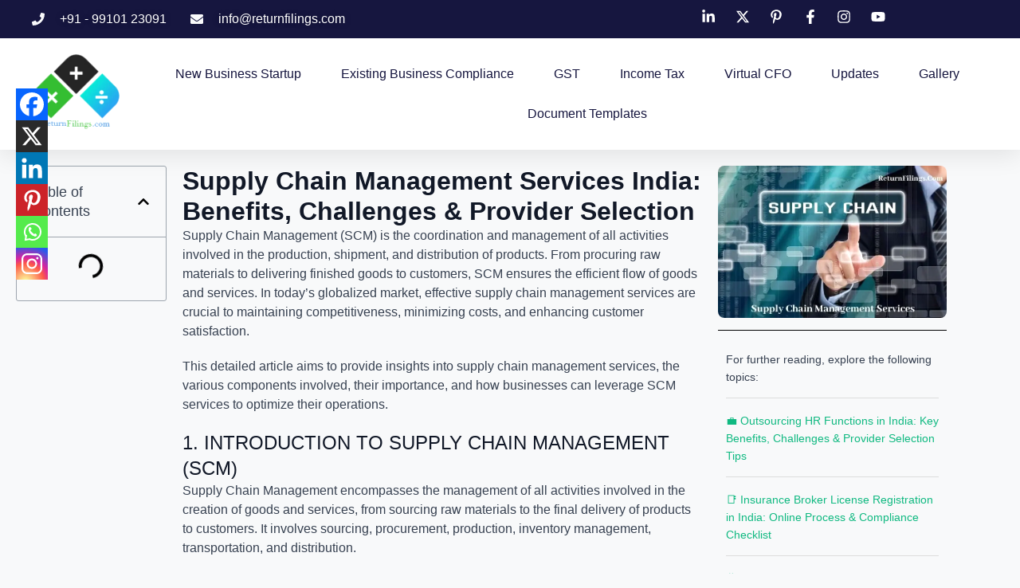

--- FILE ---
content_type: text/html; charset=UTF-8
request_url: https://returnfilings.com/supply-chain-management/
body_size: 78301
content:
<!doctype html><html lang="en-US" prefix="og: https://ogp.me/ns#"><head><script data-no-optimize="1">var litespeed_docref=sessionStorage.getItem("litespeed_docref");litespeed_docref&&(Object.defineProperty(document,"referrer",{get:function(){return litespeed_docref}}),sessionStorage.removeItem("litespeed_docref"));</script> <meta charset="UTF-8"><meta name="viewport" content="width=device-width, initial-scale=1"><link rel="profile" href="https://gmpg.org/xfn/11"><style>img:is([sizes="auto" i], [sizes^="auto," i]) { contain-intrinsic-size: 3000px 1500px }</style><title>End-to-End Supply Chain Management Solutions: Optimize Efficiency And Reduce Costs</title><meta name="description" content="Optimize your supply chain with expert management services that enhance efficiency, reduce costs, and improve delivery timelines. Streamline procurement, inventory, and logistics for better business performance."/><meta name="robots" content="follow, index, max-snippet:-1, max-video-preview:-1, max-image-preview:large"/><link rel="canonical" href="https://returnfilings.com/supply-chain-management/" /><meta property="og:locale" content="en_US" /><meta property="og:type" content="article" /><meta property="og:title" content="End-to-End Supply Chain Management Solutions: Optimize Efficiency And Reduce Costs" /><meta property="og:description" content="Optimize your supply chain with expert management services that enhance efficiency, reduce costs, and improve delivery timelines. Streamline procurement, inventory, and logistics for better business performance." /><meta property="og:url" content="https://returnfilings.com/supply-chain-management/" /><meta property="og:site_name" content="returnfilings.com" /><meta property="article:publisher" content="https://www.facebook.com/profile.php?id=61565007902321" /><meta property="article:author" content="https://www.facebook.com/pooja7.garg/" /><meta property="og:updated_time" content="2025-06-10T12:05:59+05:30" /><meta property="fb:app_id" content="731924462827398" /><meta property="og:image" content="https://returnfilings.com/media/ws-supply-chain-management-services.webp" /><meta property="og:image:secure_url" content="https://returnfilings.com/media/ws-supply-chain-management-services.webp" /><meta property="og:image:width" content="665" /><meta property="og:image:height" content="441" /><meta property="og:image:alt" content="A visual representation of supply chain management services by www.ReturnFilings.Com showcasing logistics, inventory, and transportation processes. An illustration depicting supply chain management services." /><meta property="og:image:type" content="image/webp" /><meta name="twitter:card" content="summary_large_image" /><meta name="twitter:title" content="End-to-End Supply Chain Management Solutions: Optimize Efficiency And Reduce Costs" /><meta name="twitter:description" content="Optimize your supply chain with expert management services that enhance efficiency, reduce costs, and improve delivery timelines. Streamline procurement, inventory, and logistics for better business performance." /><meta name="twitter:site" content="@@ReturnFilings1" /><meta name="twitter:creator" content="@@ReturnFilings1" /><meta name="twitter:image" content="https://returnfilings.com/media/ws-supply-chain-management-services.webp" /><meta name="twitter:label1" content="Time to read" /><meta name="twitter:data1" content="10 minutes" /><link rel="alternate" type="application/rss+xml" title="https://returnfilings.com &raquo; Feed" href="https://returnfilings.com/feed/" /><link rel="alternate" type="application/rss+xml" title="https://returnfilings.com &raquo; Comments Feed" href="https://returnfilings.com/comments/feed/" /><style id="litespeed-ccss">:root{--wp--preset--aspect-ratio--square:1;--wp--preset--aspect-ratio--4-3:4/3;--wp--preset--aspect-ratio--3-4:3/4;--wp--preset--aspect-ratio--3-2:3/2;--wp--preset--aspect-ratio--2-3:2/3;--wp--preset--aspect-ratio--16-9:16/9;--wp--preset--aspect-ratio--9-16:9/16;--wp--preset--color--black:#000000;--wp--preset--color--cyan-bluish-gray:#abb8c3;--wp--preset--color--white:#ffffff;--wp--preset--color--pale-pink:#f78da7;--wp--preset--color--vivid-red:#cf2e2e;--wp--preset--color--luminous-vivid-orange:#ff6900;--wp--preset--color--luminous-vivid-amber:#fcb900;--wp--preset--color--light-green-cyan:#7bdcb5;--wp--preset--color--vivid-green-cyan:#00d084;--wp--preset--color--pale-cyan-blue:#8ed1fc;--wp--preset--color--vivid-cyan-blue:#0693e3;--wp--preset--color--vivid-purple:#9b51e0;--wp--preset--gradient--vivid-cyan-blue-to-vivid-purple:linear-gradient(135deg,rgba(6,147,227,1) 0%,rgb(155,81,224) 100%);--wp--preset--gradient--light-green-cyan-to-vivid-green-cyan:linear-gradient(135deg,rgb(122,220,180) 0%,rgb(0,208,130) 100%);--wp--preset--gradient--luminous-vivid-amber-to-luminous-vivid-orange:linear-gradient(135deg,rgba(252,185,0,1) 0%,rgba(255,105,0,1) 100%);--wp--preset--gradient--luminous-vivid-orange-to-vivid-red:linear-gradient(135deg,rgba(255,105,0,1) 0%,rgb(207,46,46) 100%);--wp--preset--gradient--very-light-gray-to-cyan-bluish-gray:linear-gradient(135deg,rgb(238,238,238) 0%,rgb(169,184,195) 100%);--wp--preset--gradient--cool-to-warm-spectrum:linear-gradient(135deg,rgb(74,234,220) 0%,rgb(151,120,209) 20%,rgb(207,42,186) 40%,rgb(238,44,130) 60%,rgb(251,105,98) 80%,rgb(254,248,76) 100%);--wp--preset--gradient--blush-light-purple:linear-gradient(135deg,rgb(255,206,236) 0%,rgb(152,150,240) 100%);--wp--preset--gradient--blush-bordeaux:linear-gradient(135deg,rgb(254,205,165) 0%,rgb(254,45,45) 50%,rgb(107,0,62) 100%);--wp--preset--gradient--luminous-dusk:linear-gradient(135deg,rgb(255,203,112) 0%,rgb(199,81,192) 50%,rgb(65,88,208) 100%);--wp--preset--gradient--pale-ocean:linear-gradient(135deg,rgb(255,245,203) 0%,rgb(182,227,212) 50%,rgb(51,167,181) 100%);--wp--preset--gradient--electric-grass:linear-gradient(135deg,rgb(202,248,128) 0%,rgb(113,206,126) 100%);--wp--preset--gradient--midnight:linear-gradient(135deg,rgb(2,3,129) 0%,rgb(40,116,252) 100%);--wp--preset--font-size--small:13px;--wp--preset--font-size--medium:20px;--wp--preset--font-size--large:36px;--wp--preset--font-size--x-large:42px;--wp--preset--spacing--20:0.44rem;--wp--preset--spacing--30:0.67rem;--wp--preset--spacing--40:1rem;--wp--preset--spacing--50:1.5rem;--wp--preset--spacing--60:2.25rem;--wp--preset--spacing--70:3.38rem;--wp--preset--spacing--80:5.06rem;--wp--preset--shadow--natural:6px 6px 9px rgba(0, 0, 0, 0.2);--wp--preset--shadow--deep:12px 12px 50px rgba(0, 0, 0, 0.4);--wp--preset--shadow--sharp:6px 6px 0px rgba(0, 0, 0, 0.2);--wp--preset--shadow--outlined:6px 6px 0px -3px rgba(255, 255, 255, 1), 6px 6px rgba(0, 0, 0, 1);--wp--preset--shadow--crisp:6px 6px 0px rgba(0, 0, 0, 1)}:root{--wp--style--global--content-size:800px;--wp--style--global--wide-size:1200px}:where(body){margin:0}:root{--wp--style--block-gap:24px}body{padding-top:0;padding-right:0;padding-bottom:0;padding-left:0}a:where(:not(.wp-element-button)){text-decoration:underline}html{line-height:1.15;-webkit-text-size-adjust:100%}*,:after,:before{box-sizing:border-box}body{background-color:#fff;color:#333;font-family:-apple-system,BlinkMacSystemFont,Segoe UI,Roboto,Helvetica Neue,Arial,Noto Sans,sans-serif,Apple Color Emoji,Segoe UI Emoji,Segoe UI Symbol,Noto Color Emoji;font-size:1rem;font-weight:400;line-height:1.5;margin:0;-webkit-font-smoothing:antialiased;-moz-osx-font-smoothing:grayscale}h1,h2{color:inherit;font-family:inherit;font-weight:500;line-height:1.2;margin-block-end:1rem;margin-block-start:.5rem}h1{font-size:2.5rem}h2{font-size:2rem}p{margin-block-end:.9rem;margin-block-start:0}a{background-color:#fff0;color:#c36;text-decoration:none}strong{font-weight:bolder}img{border-style:none;height:auto;max-width:100%}label{display:inline-block;line-height:1;vertical-align:middle}input{font-family:inherit;font-size:1rem;line-height:1.5;margin:0}input{overflow:visible}::-webkit-file-upload-button{-webkit-appearance:button;font:inherit}li,ul{background:#fff0;border:0;font-size:100%;margin-block-end:0;margin-block-start:0;outline:0;vertical-align:baseline}.screen-reader-text{clip:rect(1px,1px,1px,1px);height:1px;overflow:hidden;position:absolute!important;width:1px;word-wrap:normal!important}.elementor-screen-only,.screen-reader-text{height:1px;margin:-1px;overflow:hidden;padding:0;position:absolute;top:-10000em;width:1px;clip:rect(0,0,0,0);border:0}.elementor *,.elementor :after,.elementor :before{box-sizing:border-box}.elementor a{box-shadow:none;text-decoration:none}.elementor img{border:none;border-radius:0;box-shadow:none;height:auto;max-width:100%}.elementor-element{--flex-direction:initial;--flex-wrap:initial;--justify-content:initial;--align-items:initial;--align-content:initial;--gap:initial;--flex-basis:initial;--flex-grow:initial;--flex-shrink:initial;--order:initial;--align-self:initial;align-self:var(--align-self);flex-basis:var(--flex-basis);flex-grow:var(--flex-grow);flex-shrink:var(--flex-shrink);order:var(--order)}.elementor-element:where(.e-con-full,.elementor-widget){align-content:var(--align-content);align-items:var(--align-items);flex-direction:var(--flex-direction);flex-wrap:var(--flex-wrap);gap:var(--row-gap) var(--column-gap);justify-content:var(--justify-content)}.elementor-align-right{text-align:right}.elementor-align-left{text-align:left}@media (max-width:767px){.elementor-mobile-align-center{text-align:center}.elementor-mobile-align-left{text-align:left}}:root{--page-title-display:block}@keyframes eicon-spin{0%{transform:rotate(0deg)}to{transform:rotate(359deg)}}.eicon-animation-spin{animation:eicon-spin 2s linear infinite}.elementor-widget{position:relative}.elementor-widget:not(:last-child){margin-bottom:var(--kit-widget-spacing,20px)}@media (prefers-reduced-motion:no-preference){html{scroll-behavior:smooth}}.e-con{--border-radius:0;--border-top-width:0px;--border-right-width:0px;--border-bottom-width:0px;--border-left-width:0px;--border-style:initial;--border-color:initial;--container-widget-width:100%;--container-widget-height:initial;--container-widget-flex-grow:0;--container-widget-align-self:initial;--content-width:min(100%,var(--container-max-width,1140px));--width:100%;--min-height:initial;--height:auto;--text-align:initial;--margin-top:0px;--margin-right:0px;--margin-bottom:0px;--margin-left:0px;--padding-top:var(--container-default-padding-top,10px);--padding-right:var(--container-default-padding-right,10px);--padding-bottom:var(--container-default-padding-bottom,10px);--padding-left:var(--container-default-padding-left,10px);--position:relative;--z-index:revert;--overflow:visible;--gap:var(--widgets-spacing,20px);--row-gap:var(--widgets-spacing-row,20px);--column-gap:var(--widgets-spacing-column,20px);--overlay-mix-blend-mode:initial;--overlay-opacity:1;--e-con-grid-template-columns:repeat(3,1fr);--e-con-grid-template-rows:repeat(2,1fr);border-radius:var(--border-radius);height:var(--height);min-height:var(--min-height);min-width:0;overflow:var(--overflow);position:var(--position);width:var(--width);z-index:var(--z-index);--flex-wrap-mobile:wrap;margin-block-end:var(--margin-block-end);margin-block-start:var(--margin-block-start);margin-inline-end:var(--margin-inline-end);margin-inline-start:var(--margin-inline-start);padding-inline-end:var(--padding-inline-end);padding-inline-start:var(--padding-inline-start)}.e-con{--margin-block-start:var(--margin-top);--margin-block-end:var(--margin-bottom);--margin-inline-start:var(--margin-left);--margin-inline-end:var(--margin-right);--padding-inline-start:var(--padding-left);--padding-inline-end:var(--padding-right);--padding-block-start:var(--padding-top);--padding-block-end:var(--padding-bottom);--border-block-start-width:var(--border-top-width);--border-block-end-width:var(--border-bottom-width);--border-inline-start-width:var(--border-left-width);--border-inline-end-width:var(--border-right-width)}.e-con.e-flex{--flex-direction:column;--flex-basis:auto;--flex-grow:0;--flex-shrink:1;flex:var(--flex-grow) var(--flex-shrink) var(--flex-basis)}.e-con-full,.e-con>.e-con-inner{padding-block-end:var(--padding-block-end);padding-block-start:var(--padding-block-start);text-align:var(--text-align)}.e-con-full.e-flex,.e-con.e-flex>.e-con-inner{flex-direction:var(--flex-direction)}.e-con,.e-con>.e-con-inner{display:var(--display)}.e-con-boxed.e-flex{align-content:normal;align-items:normal;flex-direction:column;flex-wrap:nowrap;justify-content:normal}.e-con-boxed{gap:initial;text-align:initial}.e-con.e-flex>.e-con-inner{align-content:var(--align-content);align-items:var(--align-items);align-self:auto;flex-basis:auto;flex-grow:1;flex-shrink:1;flex-wrap:var(--flex-wrap);justify-content:var(--justify-content)}.e-con>.e-con-inner{gap:var(--row-gap) var(--column-gap);height:100%;margin:0 auto;max-width:var(--content-width);padding-inline-end:0;padding-inline-start:0;width:100%}:is(.elementor-section-wrap,[data-elementor-id])>.e-con{--margin-left:auto;--margin-right:auto;max-width:min(100%,var(--width))}.e-con .elementor-widget.elementor-widget{margin-block-end:0}.e-con:before{border-block-end-width:var(--border-block-end-width);border-block-start-width:var(--border-block-start-width);border-color:var(--border-color);border-inline-end-width:var(--border-inline-end-width);border-inline-start-width:var(--border-inline-start-width);border-radius:var(--border-radius);border-style:var(--border-style);content:var(--background-overlay);display:block;height:max(100% + var(--border-top-width) + var(--border-bottom-width),100%);left:calc(0px - var(--border-left-width));mix-blend-mode:var(--overlay-mix-blend-mode);opacity:var(--overlay-opacity);position:absolute;top:calc(0px - var(--border-top-width));width:max(100% + var(--border-left-width) + var(--border-right-width),100%)}.e-con .elementor-widget{min-width:0}.e-con>.e-con-inner>.elementor-widget>.elementor-widget-container,.e-con>.elementor-widget>.elementor-widget-container{height:100%}.e-con.e-con>.e-con-inner>.elementor-widget,.elementor.elementor .e-con>.elementor-widget{max-width:100%}.e-con .elementor-widget:not(:last-child){--kit-widget-spacing:0px}@media (max-width:767px){.e-con.e-flex{--width:100%;--flex-wrap:var(--flex-wrap-mobile)}}.elementor-heading-title{line-height:1;margin:0;padding:0}.e-transform .elementor-widget-container{transform:perspective(var(--e-transform-perspective,0)) rotate(var(--e-transform-rotateZ,0)) rotateX(var(--e-transform-rotateX,0)) rotateY(var(--e-transform-rotateY,0)) translate(var(--e-transform-translate,0)) translateX(var(--e-transform-translateX,0)) translateY(var(--e-transform-translateY,0)) scaleX(calc(var(--e-transform-flipX, 1)*var(--e-transform-scaleX, var(--e-transform-scale, 1)))) scaleY(calc(var(--e-transform-flipY, 1)*var(--e-transform-scaleY, var(--e-transform-scale, 1)))) skewX(var(--e-transform-skewX,0)) skewY(var(--e-transform-skewY,0));transform-origin:var(--e-transform-origin-y) var(--e-transform-origin-x)}.e-con.e-transform{transform:perspective(var(--e-con-transform-perspective,0)) rotate(var(--e-con-transform-rotateZ,0)) rotateX(var(--e-con-transform-rotateX,0)) rotateY(var(--e-con-transform-rotateY,0)) translate(var(--e-con-transform-translate,0)) translateX(var(--e-con-transform-translateX,0)) translateY(var(--e-con-transform-translateY,0)) scaleX(calc(var(--e-con-transform-flipX, 1)*var(--e-con-transform-scaleX, var(--e-con-transform-scale, 1)))) scaleY(calc(var(--e-con-transform-flipY, 1)*var(--e-con-transform-scaleY, var(--e-con-transform-scale, 1)))) skewX(var(--e-con-transform-skewX,0)) skewY(var(--e-con-transform-skewY,0));transform-origin:var(--e-con-transform-origin-y) var(--e-con-transform-origin-x)}@media (max-width:767px){.elementor .elementor-hidden-mobile{display:none}}.elementor-kit-6{--e-global-color-primary:#1D4ED8;--e-global-color-secondary:#047857;--e-global-color-text:#374151;--e-global-color-accent:#111827;--e-global-color-e239959:#F9FAFB;--e-global-typography-primary-font-family:"Inter";--e-global-typography-primary-font-size:16px;--e-global-typography-primary-font-weight:400;--e-global-typography-primary-font-style:normal;--e-global-typography-primary-text-decoration:none;--e-global-typography-primary-line-height:24px;--e-global-typography-primary-letter-spacing:0px;--e-global-typography-primary-word-spacing:0px;--e-global-typography-secondary-font-family:"Roboto";--e-global-typography-secondary-font-size:18px;--e-global-typography-secondary-font-weight:500;--e-global-typography-secondary-font-style:normal;--e-global-typography-secondary-text-decoration:none;--e-global-typography-secondary-line-height:26px;--e-global-typography-secondary-letter-spacing:0px;--e-global-typography-secondary-word-spacing:0px;--e-global-typography-text-font-family:"Inter";--e-global-typography-text-font-size:14px;--e-global-typography-text-font-weight:400;--e-global-typography-text-font-style:normal;--e-global-typography-text-text-decoration:none;--e-global-typography-text-line-height:22px;--e-global-typography-text-letter-spacing:0px;--e-global-typography-text-word-spacing:0px;--e-global-typography-accent-font-family:"Playfair Display";--e-global-typography-accent-font-size:32px;--e-global-typography-accent-font-weight:600;--e-global-typography-accent-text-transform:capitalize;--e-global-typography-accent-font-style:normal;--e-global-typography-accent-text-decoration:none;--e-global-typography-accent-line-height:38px;--e-global-typography-accent-letter-spacing:0px;--e-global-typography-accent-word-spacing:0px;--e-global-typography-b663eb6-font-family:"Inter";--e-global-typography-b663eb6-font-size:24px;--e-global-typography-b663eb6-font-weight:500;--e-global-typography-b663eb6-text-transform:uppercase;--e-global-typography-b663eb6-font-style:normal;--e-global-typography-b663eb6-text-decoration:none;--e-global-typography-b663eb6-line-height:32px;--e-global-typography-b663eb6-letter-spacing:0px;--e-global-typography-b663eb6-word-spacing:0px;background-color:#F8F9FA;color:#374151;font-family:"Inter",Sans-serif;font-size:16px;font-weight:400;font-style:normal;text-decoration:none;line-height:24px;letter-spacing:0;word-spacing:0}.elementor-kit-6 e-page-transition{background-color:#121212}.elementor-kit-6 p{margin-bottom:20px}.elementor-kit-6 a{color:#10B981;font-family:"Roboto",Sans-serif;font-size:16px;font-weight:500;font-style:normal;text-decoration:none;line-height:24px;letter-spacing:0;word-spacing:0}.elementor-kit-6 h1{color:#111827;font-family:"Playfair Display",Sans-serif;font-size:32px;font-weight:600;text-transform:capitalize;font-style:normal;text-decoration:none;line-height:38px;letter-spacing:0;word-spacing:0}.elementor-kit-6 h2{color:#111827;font-family:"Inter",Sans-serif;font-size:24px;font-weight:500;text-transform:uppercase;font-style:normal;text-decoration:none;line-height:32px;letter-spacing:0;word-spacing:0}.elementor-kit-6 img{border-style:none;border-radius:8px 8px 8px 8px;opacity:1;box-shadow:0 0 0 0 rgb(0 0 0/.5);filter:brightness(105%) contrast(100%) saturate(100%) blur(0) hue-rotate(0deg)}.elementor-kit-6 label{color:#374151;font-family:"Inter",Sans-serif;font-size:14px;font-weight:400;font-style:normal;text-decoration:none;line-height:22px;letter-spacing:0;word-spacing:0}.elementor-kit-6 input:not([type="button"]):not([type="submit"]){font-family:"Inter",Sans-serif;font-size:16px;font-weight:400;font-style:normal;text-decoration:none;line-height:24px;letter-spacing:0;word-spacing:0;color:#111827;accent-color:#D1D5DB;background-color:#0000;box-shadow:0 0 0 0 rgb(0 0 0/.5);border-style:solid;border-radius:6px 6px 6px 6px}.e-con{--container-max-width:1140px}.elementor-widget:not(:last-child){margin-block-end:20px}.elementor-element{--widgets-spacing:20px 20px;--widgets-spacing-row:20px;--widgets-spacing-column:20px}@media (max-width:1024px){.elementor-kit-6{--e-global-typography-primary-font-size:15px;--e-global-typography-primary-line-height:24px;--e-global-typography-primary-letter-spacing:0px;--e-global-typography-primary-word-spacing:0px;--e-global-typography-secondary-font-size:17px;--e-global-typography-secondary-line-height:26px;--e-global-typography-secondary-letter-spacing:0px;--e-global-typography-text-font-size:13px;--e-global-typography-text-line-height:22px;--e-global-typography-text-letter-spacing:0px;--e-global-typography-text-word-spacing:0px;--e-global-typography-accent-font-size:28px;--e-global-typography-accent-line-height:38px;--e-global-typography-accent-letter-spacing:0px;--e-global-typography-b663eb6-font-size:22px;--e-global-typography-b663eb6-line-height:32px;--e-global-typography-b663eb6-letter-spacing:0px;--e-global-typography-b663eb6-word-spacing:0px;font-size:15px;line-height:24px;letter-spacing:0}.elementor-kit-6 p{margin-bottom:20px}.elementor-kit-6 a{font-size:15px;line-height:24px;letter-spacing:0}.elementor-kit-6 h1{font-size:28px;line-height:38px;letter-spacing:0}.elementor-kit-6 h2{font-size:22px;letter-spacing:0;word-spacing:0}.elementor-kit-6 label{font-size:13px;letter-spacing:0}.elementor-kit-6 input:not([type="button"]):not([type="submit"]){font-size:15px;line-height:24px;letter-spacing:0;word-spacing:0}.e-con{--container-max-width:1024px}}@media (max-width:767px){.elementor-kit-6{--e-global-typography-primary-font-size:14px;--e-global-typography-primary-line-height:24px;--e-global-typography-primary-letter-spacing:0px;--e-global-typography-primary-word-spacing:0px;--e-global-typography-secondary-font-size:16px;--e-global-typography-secondary-line-height:26px;--e-global-typography-secondary-letter-spacing:0px;--e-global-typography-text-font-size:12px;--e-global-typography-text-letter-spacing:0px;--e-global-typography-text-word-spacing:0px;--e-global-typography-accent-font-size:24px;--e-global-typography-accent-line-height:38px;--e-global-typography-accent-letter-spacing:0px;--e-global-typography-b663eb6-font-size:20px;--e-global-typography-b663eb6-line-height:32px;--e-global-typography-b663eb6-letter-spacing:0px;--e-global-typography-b663eb6-word-spacing:0px;font-size:14px;line-height:24px;letter-spacing:0}.elementor-kit-6 p{margin-bottom:20px}.elementor-kit-6 a{font-size:14px;line-height:24px;letter-spacing:0;word-spacing:0}.elementor-kit-6 h1{font-size:24px;line-height:38px;letter-spacing:0}.elementor-kit-6 h2{font-size:20px;line-height:32px;letter-spacing:0;word-spacing:0}.elementor-kit-6 label{font-size:12px;line-height:22px;letter-spacing:0}.elementor-kit-6 input:not([type="button"]):not([type="submit"]){font-size:14px;line-height:24px;letter-spacing:0;word-spacing:0;border-width:1px 1px 1px 1px;padding:12px 16px 12px 16px}.e-con{--container-max-width:767px;--container-default-padding-top:20px;--container-default-padding-right:20px;--container-default-padding-bottom:20px;--container-default-padding-left:20px}}.elementor-widget.elementor-icon-list--layout-inline .elementor-widget-container{overflow:hidden}.elementor-widget .elementor-icon-list-items.elementor-inline-items{display:flex;flex-wrap:wrap;margin-left:-8px;margin-right:-8px}.elementor-widget .elementor-icon-list-items.elementor-inline-items .elementor-inline-item{word-break:break-word}.elementor-widget .elementor-icon-list-items.elementor-inline-items .elementor-icon-list-item{margin-left:8px;margin-right:8px}.elementor-widget .elementor-icon-list-items.elementor-inline-items .elementor-icon-list-item:after{border-bottom:0;border-left-width:1px;border-right:0;border-top:0;border-style:solid;height:100%;left:auto;position:relative;right:auto;right:-8px;width:auto}.elementor-widget .elementor-icon-list-items{list-style-type:none;margin:0;padding:0}.elementor-widget .elementor-icon-list-item{margin:0;padding:0;position:relative}.elementor-widget .elementor-icon-list-item:after{bottom:0;position:absolute;width:100%}.elementor-widget .elementor-icon-list-item,.elementor-widget .elementor-icon-list-item a{align-items:var(--icon-vertical-align,center);display:flex;font-size:inherit}.elementor-widget .elementor-icon-list-icon+.elementor-icon-list-text{align-self:center;padding-inline-start:5px}.elementor-widget .elementor-icon-list-icon{display:flex;position:relative;top:var(--icon-vertical-offset,initial)}.elementor-widget .elementor-icon-list-icon svg{height:var(--e-icon-list-icon-size,1em);width:var(--e-icon-list-icon-size,1em)}.elementor-widget.elementor-widget-icon-list .elementor-icon-list-icon{text-align:var(--e-icon-list-icon-align)}.elementor-widget.elementor-widget-icon-list .elementor-icon-list-icon svg{margin:var(--e-icon-list-icon-margin,0 calc(var(--e-icon-list-icon-size, 1em) * .25) 0 0)}.elementor-widget.elementor-list-item-link-full_width a{width:100%}.elementor-widget.elementor-align-left .elementor-icon-list-item{justify-content:flex-start;text-align:left}.elementor-widget.elementor-align-left .elementor-inline-items{justify-content:flex-start}.elementor-widget.elementor-align-right .elementor-icon-list-item,.elementor-widget.elementor-align-right .elementor-icon-list-item a{justify-content:flex-end;text-align:right}.elementor-widget.elementor-align-right .elementor-icon-list-items{justify-content:flex-end}.elementor-widget:not(.elementor-align-right) .elementor-icon-list-item:after{left:0}.elementor-widget:not(.elementor-align-left) .elementor-icon-list-item:after{right:0}@media (min-width:-1){.elementor-widget:not(.elementor-widescreen-align-right) .elementor-icon-list-item:after{left:0}.elementor-widget:not(.elementor-widescreen-align-left) .elementor-icon-list-item:after{right:0}}@media (max-width:-1){.elementor-widget:not(.elementor-laptop-align-right) .elementor-icon-list-item:after{left:0}.elementor-widget:not(.elementor-laptop-align-left) .elementor-icon-list-item:after{right:0}.elementor-widget:not(.elementor-tablet_extra-align-right) .elementor-icon-list-item:after{left:0}.elementor-widget:not(.elementor-tablet_extra-align-left) .elementor-icon-list-item:after{right:0}}@media (max-width:1024px){.elementor-widget:not(.elementor-tablet-align-right) .elementor-icon-list-item:after{left:0}.elementor-widget:not(.elementor-tablet-align-left) .elementor-icon-list-item:after{right:0}}@media (max-width:-1){.elementor-widget:not(.elementor-mobile_extra-align-right) .elementor-icon-list-item:after{left:0}.elementor-widget:not(.elementor-mobile_extra-align-left) .elementor-icon-list-item:after{right:0}}@media (max-width:767px){.elementor-widget.elementor-mobile-align-center .elementor-icon-list-item{justify-content:center}.elementor-widget.elementor-mobile-align-center .elementor-icon-list-item:after{margin:auto}.elementor-widget.elementor-mobile-align-center .elementor-inline-items{justify-content:center}.elementor-widget.elementor-mobile-align-left .elementor-icon-list-item,.elementor-widget.elementor-mobile-align-left .elementor-icon-list-item a{justify-content:flex-start;text-align:left}.elementor-widget.elementor-mobile-align-left .elementor-inline-items{justify-content:flex-start}.elementor-widget:not(.elementor-mobile-align-right) .elementor-icon-list-item:after{left:0}.elementor-widget:not(.elementor-mobile-align-left) .elementor-icon-list-item:after{right:0}}.elementor .elementor-element ul.elementor-icon-list-items{padding:0}.elementor-widget-image{text-align:center}.elementor-widget-image a{display:inline-block}.elementor-widget-image img{display:inline-block;vertical-align:middle}.elementor-item:after,.elementor-item:before{display:block;position:absolute}.elementor-item:not(:hover):not(:focus):not(.elementor-item-active):not(.highlighted):after,.elementor-item:not(:hover):not(:focus):not(.elementor-item-active):not(.highlighted):before{opacity:0}.elementor-item-active:after,.elementor-item-active:before{transform:scale(1)}.e--pointer-underline .elementor-item:after,.e--pointer-underline .elementor-item:before{background-color:#3f444b;height:3px;left:0;width:100%;z-index:2}.e--pointer-underline .elementor-item:after{bottom:0;content:""}.elementor-nav-menu--main .elementor-nav-menu a{padding:13px 20px}.elementor-nav-menu--main .elementor-nav-menu ul{border-style:solid;border-width:0;padding:0;position:absolute;width:12em}.elementor-nav-menu--layout-horizontal{display:flex}.elementor-nav-menu--layout-horizontal .elementor-nav-menu{display:flex;flex-wrap:wrap}.elementor-nav-menu--layout-horizontal .elementor-nav-menu a{flex-grow:1;white-space:nowrap}.elementor-nav-menu--layout-horizontal .elementor-nav-menu>li{display:flex}.elementor-nav-menu--layout-horizontal .elementor-nav-menu>li ul{top:100%!important}.elementor-nav-menu--layout-horizontal .elementor-nav-menu>li:not(:first-child)>a{margin-inline-start:var(--e-nav-menu-horizontal-menu-item-margin)}.elementor-nav-menu--layout-horizontal .elementor-nav-menu>li:not(:first-child)>ul{left:var(--e-nav-menu-horizontal-menu-item-margin)!important}.elementor-nav-menu--layout-horizontal .elementor-nav-menu>li:not(:last-child)>a{margin-inline-end:var(--e-nav-menu-horizontal-menu-item-margin)}.elementor-nav-menu--layout-horizontal .elementor-nav-menu>li:not(:last-child):after{align-self:center;border-color:var(--e-nav-menu-divider-color,#000);border-left-style:var(--e-nav-menu-divider-style,solid);border-left-width:var(--e-nav-menu-divider-width,2px);content:var(--e-nav-menu-divider-content,none);height:var(--e-nav-menu-divider-height,35%)}.elementor-nav-menu__align-center .elementor-nav-menu{justify-content:center;margin-inline-end:auto;margin-inline-start:auto}.elementor-widget-nav-menu .elementor-widget-container{display:flex;flex-direction:column}.elementor-nav-menu{position:relative;z-index:2}.elementor-nav-menu:after{clear:both;content:" ";display:block;font:0/0 serif;height:0;overflow:hidden;visibility:hidden}.elementor-nav-menu,.elementor-nav-menu li,.elementor-nav-menu ul{display:block;line-height:normal;list-style:none;margin:0;padding:0}.elementor-nav-menu ul{display:none}.elementor-nav-menu ul ul a{border-left:16px solid #fff0}.elementor-nav-menu a,.elementor-nav-menu li{position:relative}.elementor-nav-menu li{border-width:0}.elementor-nav-menu a{align-items:center;display:flex}.elementor-nav-menu a{line-height:20px;padding:10px 20px}.elementor-sub-item.elementor-item-active{background-color:#3f444b;color:#fff}.elementor-menu-toggle{align-items:center;background-color:rgb(0 0 0/.05);border:0 solid;border-radius:3px;color:#33373d;display:flex;font-size:var(--nav-menu-icon-size,22px);justify-content:center;padding:.25em}.elementor-menu-toggle:not(.elementor-active) .elementor-menu-toggle__icon--close{display:none}.elementor-menu-toggle .e-font-icon-svg{fill:#33373d;height:1em;width:1em}.elementor-menu-toggle svg{height:auto;width:1em;fill:var(--nav-menu-icon-color,currentColor)}.elementor-nav-menu--dropdown{background-color:#fff;font-size:13px}.elementor-nav-menu--dropdown-none .elementor-nav-menu--dropdown{display:none}.elementor-nav-menu--dropdown.elementor-nav-menu__container{margin-top:10px;overflow-x:hidden;overflow-y:auto;transform-origin:top}.elementor-nav-menu--dropdown.elementor-nav-menu__container .elementor-sub-item{font-size:.85em}.elementor-nav-menu--dropdown a{color:#33373d}ul.elementor-nav-menu--dropdown a{border-inline-start:8px solid #fff0;text-shadow:none}.elementor-nav-menu__text-align-center .elementor-nav-menu--dropdown .elementor-nav-menu a{justify-content:center}.elementor-nav-menu--toggle{--menu-height:100vh}.elementor-nav-menu--toggle .elementor-menu-toggle:not(.elementor-active)+.elementor-nav-menu__container{max-height:0;overflow:hidden;transform:scaleY(0)}.elementor-nav-menu--stretch .elementor-nav-menu__container.elementor-nav-menu--dropdown{position:absolute;z-index:9997}@media (max-width:1024px){.elementor-nav-menu--dropdown-tablet .elementor-nav-menu--main{display:none}}@media (min-width:1025px){.elementor-nav-menu--dropdown-tablet .elementor-menu-toggle,.elementor-nav-menu--dropdown-tablet .elementor-nav-menu--dropdown{display:none}.elementor-nav-menu--dropdown-tablet nav.elementor-nav-menu--dropdown.elementor-nav-menu__container{overflow-y:hidden}}.elementor-widget-table-of-contents .elementor-toc__header-title{color:var(--header-color)}.elementor-widget-table-of-contents:not(.elementor-toc--collapsed) .elementor-toc__toggle-button--expand{display:none}.elementor-widget-table-of-contents .elementor-widget-container{background-color:var(--box-background-color);border:var(--box-border-width,1px) solid var(--box-border-color,#9da5ae);border-radius:var(--box-border-radius,3px);min-height:var(--box-min-height);overflow:hidden}.elementor-toc__header{align-items:center;background-color:var(--header-background-color);border-bottom:var(--separator-width,1px) solid var(--box-border-color,#9da5ae);display:flex;justify-content:space-between;padding:var(--box-padding,20px)}.elementor-toc__header-title{color:var(--header-color);flex-grow:1;font-size:18px;margin:0}.elementor-toc__toggle-button{display:inline-flex}.elementor-toc__toggle-button svg{height:1em;width:1em;fill:var(--toggle-button-color)}.elementor-toc__spinner-container{text-align:center}.elementor-toc__spinner{font-size:2em}.elementor-toc__spinner.e-font-icon-svg{height:1em;width:1em}.elementor-toc__body{max-height:var(--toc-body-max-height);overflow-y:auto;padding:var(--box-padding,20px)}.elementor-toc__body::-webkit-scrollbar{width:7px}.elementor-toc__body::-webkit-scrollbar-thumb{background-color:#babfc5;border-radius:10px}.elementor-widget-divider{--divider-border-style:none;--divider-border-width:1px;--divider-color:#0c0d0e;--divider-icon-size:20px;--divider-element-spacing:10px;--divider-pattern-height:24px;--divider-pattern-size:20px;--divider-pattern-url:none;--divider-pattern-repeat:repeat-x}.elementor-widget-divider .elementor-divider{display:flex}.elementor-widget-divider .elementor-divider-separator{direction:ltr;display:flex;margin:0}.elementor-widget-divider:not(.elementor-widget-divider--view-line_text):not(.elementor-widget-divider--view-line_icon) .elementor-divider-separator{border-block-start:var(--divider-border-width) var(--divider-border-style) var(--divider-color)}.e-con>.elementor-widget-divider{width:var(--container-widget-width,100%);--flex-grow:var( --container-widget-flex-grow )}.elementor-widget-n-accordion .e-n-accordion-item-title-icon span{height:var(--n-accordion-icon-size);width:auto}.elementor-widget-n-accordion .e-n-accordion-item-title-icon span>svg{fill:var(--n-accordion-icon-normal-color);height:var(--n-accordion-icon-size)}.elementor-widget-n-accordion .e-n-accordion-item[open]>.e-n-accordion-item-title .e-n-accordion-item-title-icon .e-closed{display:none}.elementor-widget-n-accordion .e-n-accordion-item[open]>.e-n-accordion-item-title .e-n-accordion-item-title-icon span>svg{fill:var(--n-accordion-icon-active-color)}.elementor-widget-n-accordion .e-n-accordion-item .e-n-accordion-item-title-icon .e-closed{display:flex}.elementor-widget-n-accordion .e-n-accordion-item .e-n-accordion-item-title-icon span>svg{fill:var(--n-accordion-icon-normal-color)}.elementor-1284 .elementor-element.elementor-element-35ad46eb{--display:flex;--flex-direction:row;--container-widget-width:initial;--container-widget-height:100%;--container-widget-flex-grow:1;--container-widget-align-self:stretch;--flex-wrap-mobile:wrap;--gap:0px 0px;--row-gap:0px;--column-gap:0px}.elementor-1284 .elementor-element.elementor-element-35ad46eb.e-con{--flex-grow:0;--flex-shrink:0}.elementor-1284 .elementor-element.elementor-element-7d3695a8{--display:flex;--flex-direction:column;--container-widget-width:100%;--container-widget-height:initial;--container-widget-flex-grow:0;--container-widget-align-self:initial;--flex-wrap-mobile:wrap}.elementor-1284 .elementor-element.elementor-element-7d3695a8.e-con{--flex-grow:0;--flex-shrink:0}.elementor-1284 .elementor-element.elementor-element-313677d4{z-index:2;--item-text-hover-decoration:underline}.elementor-1284 .elementor-element.elementor-element-313677d4 .elementor-toc__header-title{text-align:start}.elementor-1284 .elementor-element.elementor-element-313677d4 .elementor-toc__header{flex-direction:row}.elementor-1284 .elementor-element.elementor-element-4b34ce30{--display:flex;--flex-direction:column;--container-widget-width:100%;--container-widget-height:initial;--container-widget-flex-grow:0;--container-widget-align-self:initial;--flex-wrap-mobile:wrap}.elementor-1284 .elementor-element.elementor-element-4b34ce30.e-con{--flex-grow:0;--flex-shrink:0}.elementor-1284 .elementor-element.elementor-element-5e2cb0bc .elementor-heading-title{font-family:var(--e-global-typography-accent-font-family),Sans-serif;font-size:var(--e-global-typography-accent-font-size);font-weight:var(--e-global-typography-accent-font-weight);text-transform:var(--e-global-typography-accent-text-transform);font-style:var(--e-global-typography-accent-font-style);text-decoration:var(--e-global-typography-accent-text-decoration);line-height:var(--e-global-typography-accent-line-height);letter-spacing:var(--e-global-typography-accent-letter-spacing);word-spacing:var(--e-global-typography-accent-word-spacing)}.elementor-1284 .elementor-element.elementor-element-329e4c1b{font-family:var(--e-global-typography-primary-font-family),Sans-serif;font-size:var(--e-global-typography-primary-font-size);font-weight:var(--e-global-typography-primary-font-weight);font-style:var(--e-global-typography-primary-font-style);text-decoration:var(--e-global-typography-primary-text-decoration);line-height:var(--e-global-typography-primary-line-height);letter-spacing:var(--e-global-typography-primary-letter-spacing);word-spacing:var(--e-global-typography-primary-word-spacing)}.elementor-1284 .elementor-element.elementor-element-2c054cdc .elementor-heading-title{font-family:var(--e-global-typography-b663eb6-font-family),Sans-serif;font-size:var(--e-global-typography-b663eb6-font-size);font-weight:var(--e-global-typography-b663eb6-font-weight);text-transform:var(--e-global-typography-b663eb6-text-transform);font-style:var(--e-global-typography-b663eb6-font-style);text-decoration:var(--e-global-typography-b663eb6-text-decoration);line-height:var(--e-global-typography-b663eb6-line-height);letter-spacing:var(--e-global-typography-b663eb6-letter-spacing);word-spacing:var(--e-global-typography-b663eb6-word-spacing)}.elementor-1284 .elementor-element.elementor-element-e00a7e5{font-family:var(--e-global-typography-primary-font-family),Sans-serif;font-size:var(--e-global-typography-primary-font-size);font-weight:var(--e-global-typography-primary-font-weight);font-style:var(--e-global-typography-primary-font-style);text-decoration:var(--e-global-typography-primary-text-decoration);line-height:var(--e-global-typography-primary-line-height);letter-spacing:var(--e-global-typography-primary-letter-spacing);word-spacing:var(--e-global-typography-primary-word-spacing)}.elementor-1284 .elementor-element.elementor-element-2d7e9a3b{--display:flex;--flex-direction:column;--container-widget-width:100%;--container-widget-height:initial;--container-widget-flex-grow:0;--container-widget-align-self:initial;--flex-wrap-mobile:wrap}.elementor-1284 .elementor-element.elementor-element-2d7e9a3b.e-con{--flex-grow:0;--flex-shrink:0}.elementor-1284 .elementor-element.elementor-element-18a5859c{--divider-border-style:solid;--divider-color:#000;--divider-border-width:1px}.elementor-1284 .elementor-element.elementor-element-18a5859c .elementor-divider-separator{width:100%}.elementor-1284 .elementor-element.elementor-element-18a5859c .elementor-divider{padding-block-start:15px;padding-block-end:15px}.elementor-1284 .elementor-element.elementor-element-7fe93961{--display:flex;--z-index:1}.elementor-1284 .elementor-element.elementor-element-7fe93961.e-con{--e-con-transform-translateY:0px}.elementor-1284 .elementor-element.elementor-element-45df09e5 .elementor-icon-list-items:not(.elementor-inline-items) .elementor-icon-list-item:not(:last-child){padding-bottom:calc(33px/2)}.elementor-1284 .elementor-element.elementor-element-45df09e5 .elementor-icon-list-items:not(.elementor-inline-items) .elementor-icon-list-item:not(:first-child){margin-top:calc(33px/2)}.elementor-1284 .elementor-element.elementor-element-45df09e5 .elementor-icon-list-item:not(:last-child):after{content:"";border-color:#ddd}.elementor-1284 .elementor-element.elementor-element-45df09e5 .elementor-icon-list-items:not(.elementor-inline-items) .elementor-icon-list-item:not(:last-child):after{border-top-style:solid;border-top-width:1px}.elementor-1284 .elementor-element.elementor-element-45df09e5{--e-icon-list-icon-size:14px;--icon-vertical-offset:0px}.elementor-1284 .elementor-element.elementor-element-45df09e5 .elementor-icon-list-item>.elementor-icon-list-text,.elementor-1284 .elementor-element.elementor-element-45df09e5 .elementor-icon-list-item>a{font-family:var(--e-global-typography-text-font-family),Sans-serif;font-size:var(--e-global-typography-text-font-size);font-weight:var(--e-global-typography-text-font-weight);font-style:var(--e-global-typography-text-font-style);text-decoration:var(--e-global-typography-text-text-decoration);line-height:var(--e-global-typography-text-line-height);letter-spacing:var(--e-global-typography-text-letter-spacing);word-spacing:var(--e-global-typography-text-word-spacing)}:root{--page-title-display:none}@media (min-width:768px){.elementor-1284 .elementor-element.elementor-element-35ad46eb{--width:94.221%}.elementor-1284 .elementor-element.elementor-element-7d3695a8{--width:17.617%}.elementor-1284 .elementor-element.elementor-element-4b34ce30{--width:56.653%}.elementor-1284 .elementor-element.elementor-element-2d7e9a3b{--width:25.934%}}@media (max-width:1024px){.elementor-1284 .elementor-element.elementor-element-5e2cb0bc .elementor-heading-title{font-size:var(--e-global-typography-accent-font-size);line-height:var(--e-global-typography-accent-line-height);letter-spacing:var(--e-global-typography-accent-letter-spacing);word-spacing:var(--e-global-typography-accent-word-spacing)}.elementor-1284 .elementor-element.elementor-element-329e4c1b{font-size:var(--e-global-typography-primary-font-size);line-height:var(--e-global-typography-primary-line-height);letter-spacing:var(--e-global-typography-primary-letter-spacing);word-spacing:var(--e-global-typography-primary-word-spacing)}.elementor-1284 .elementor-element.elementor-element-2c054cdc .elementor-heading-title{font-size:var(--e-global-typography-b663eb6-font-size);line-height:var(--e-global-typography-b663eb6-line-height);letter-spacing:var(--e-global-typography-b663eb6-letter-spacing);word-spacing:var(--e-global-typography-b663eb6-word-spacing)}.elementor-1284 .elementor-element.elementor-element-e00a7e5{font-size:var(--e-global-typography-primary-font-size);line-height:var(--e-global-typography-primary-line-height);letter-spacing:var(--e-global-typography-primary-letter-spacing);word-spacing:var(--e-global-typography-primary-word-spacing)}.elementor-1284 .elementor-element.elementor-element-45df09e5 .elementor-icon-list-item>.elementor-icon-list-text,.elementor-1284 .elementor-element.elementor-element-45df09e5 .elementor-icon-list-item>a{font-size:var(--e-global-typography-text-font-size);line-height:var(--e-global-typography-text-line-height);letter-spacing:var(--e-global-typography-text-letter-spacing);word-spacing:var(--e-global-typography-text-word-spacing)}}@media (max-width:767px){.elementor-1284 .elementor-element.elementor-element-5e2cb0bc .elementor-heading-title{font-size:var(--e-global-typography-accent-font-size);line-height:var(--e-global-typography-accent-line-height);letter-spacing:var(--e-global-typography-accent-letter-spacing);word-spacing:var(--e-global-typography-accent-word-spacing)}.elementor-1284 .elementor-element.elementor-element-329e4c1b{font-size:var(--e-global-typography-primary-font-size);line-height:var(--e-global-typography-primary-line-height);letter-spacing:var(--e-global-typography-primary-letter-spacing);word-spacing:var(--e-global-typography-primary-word-spacing)}.elementor-1284 .elementor-element.elementor-element-2c054cdc .elementor-heading-title{font-size:var(--e-global-typography-b663eb6-font-size);line-height:var(--e-global-typography-b663eb6-line-height);letter-spacing:var(--e-global-typography-b663eb6-letter-spacing);word-spacing:var(--e-global-typography-b663eb6-word-spacing)}.elementor-1284 .elementor-element.elementor-element-e00a7e5{font-size:var(--e-global-typography-primary-font-size);line-height:var(--e-global-typography-primary-line-height);letter-spacing:var(--e-global-typography-primary-letter-spacing);word-spacing:var(--e-global-typography-primary-word-spacing)}.elementor-1284 .elementor-element.elementor-element-45df09e5 .elementor-icon-list-item>.elementor-icon-list-text,.elementor-1284 .elementor-element.elementor-element-45df09e5 .elementor-icon-list-item>a{font-size:var(--e-global-typography-text-font-size);line-height:var(--e-global-typography-text-line-height);letter-spacing:var(--e-global-typography-text-letter-spacing);word-spacing:var(--e-global-typography-text-word-spacing)}}.elementor-279 .elementor-element.elementor-element-246b0121{--display:flex;--flex-direction:column;--container-widget-width:calc( ( 1 - var( --container-widget-flex-grow ) ) * 100% );--container-widget-height:initial;--container-widget-flex-grow:0;--container-widget-align-self:initial;--flex-wrap-mobile:wrap;--align-items:center;--gap:0px 0px;--row-gap:0px;--column-gap:0px;--flex-wrap:wrap;box-shadow:0 5px 30px 0 rgb(0 0 0/.1);--padding-top:0%;--padding-bottom:0%;--padding-left:0%;--padding-right:0%;--z-index:10}.elementor-279 .elementor-element.elementor-element-54457251{--display:flex;--flex-direction:row;--container-widget-width:calc( ( 1 - var( --container-widget-flex-grow ) ) * 100% );--container-widget-height:100%;--container-widget-flex-grow:1;--container-widget-align-self:stretch;--flex-wrap-mobile:wrap;--justify-content:space-between;--align-items:stretch;--gap:10px 10px;--row-gap:10px;--column-gap:10px;--margin-top:0px;--margin-bottom:0px;--margin-left:0px;--margin-right:0px;--padding-top:12px;--padding-bottom:12px;--padding-left:12px;--padding-right:12px}.elementor-279 .elementor-element.elementor-element-54457251:not(.elementor-motion-effects-element-type-background){background-color:#16163f}.elementor-279 .elementor-element.elementor-element-6e873f5{--display:flex;--flex-direction:column;--container-widget-width:calc( ( 1 - var( --container-widget-flex-grow ) ) * 100% );--container-widget-height:initial;--container-widget-flex-grow:0;--container-widget-align-self:initial;--flex-wrap-mobile:wrap;--justify-content:center;--align-items:flex-start;--padding-top:0px;--padding-bottom:0px;--padding-left:0px;--padding-right:0px}.elementor-279 .elementor-element.elementor-element-36c89d2 .elementor-icon-list-items.elementor-inline-items .elementor-icon-list-item{margin-right:calc(30px/2);margin-left:calc(30px/2)}.elementor-279 .elementor-element.elementor-element-36c89d2 .elementor-icon-list-items.elementor-inline-items{margin-right:calc(-30px/2);margin-left:calc(-30px/2)}body:not(.rtl) .elementor-279 .elementor-element.elementor-element-36c89d2 .elementor-icon-list-items.elementor-inline-items .elementor-icon-list-item:after{right:calc(-30px/2)}.elementor-279 .elementor-element.elementor-element-36c89d2 .elementor-icon-list-icon svg{fill:var(--e-global-color-e239959)}.elementor-279 .elementor-element.elementor-element-36c89d2{--e-icon-list-icon-size:16px;--icon-vertical-offset:0px}.elementor-279 .elementor-element.elementor-element-36c89d2 .elementor-icon-list-icon{padding-right:10px}.elementor-279 .elementor-element.elementor-element-36c89d2 .elementor-icon-list-item>.elementor-icon-list-text{font-family:var(--e-global-typography-primary-font-family),Sans-serif;font-size:var(--e-global-typography-primary-font-size);font-weight:var(--e-global-typography-primary-font-weight);font-style:var(--e-global-typography-primary-font-style);text-decoration:var(--e-global-typography-primary-text-decoration);line-height:var(--e-global-typography-primary-line-height);letter-spacing:var(--e-global-typography-primary-letter-spacing);word-spacing:var(--e-global-typography-primary-word-spacing)}.elementor-279 .elementor-element.elementor-element-36c89d2 .elementor-icon-list-text{text-shadow:0 0 10px rgb(0 0 0/.3);color:#fff}.elementor-279 .elementor-element.elementor-element-45f1c1d9{--display:flex;--flex-direction:row;--container-widget-width:calc( ( 1 - var( --container-widget-flex-grow ) ) * 100% );--container-widget-height:100%;--container-widget-flex-grow:1;--container-widget-align-self:stretch;--flex-wrap-mobile:wrap;--justify-content:flex-end;--align-items:center;--padding-top:0px;--padding-bottom:0px;--padding-left:0px;--padding-right:0px}.elementor-279 .elementor-element.elementor-element-45f1c1d9.e-con{--flex-grow:0;--flex-shrink:0}.elementor-279 .elementor-element.elementor-element-578a4e3e .elementor-icon-list-items.elementor-inline-items .elementor-icon-list-item{margin-right:calc(15px/2);margin-left:calc(15px/2)}.elementor-279 .elementor-element.elementor-element-578a4e3e .elementor-icon-list-items.elementor-inline-items{margin-right:calc(-15px/2);margin-left:calc(-15px/2)}body:not(.rtl) .elementor-279 .elementor-element.elementor-element-578a4e3e .elementor-icon-list-items.elementor-inline-items .elementor-icon-list-item:after{right:calc(-15px/2)}.elementor-279 .elementor-element.elementor-element-578a4e3e .elementor-icon-list-icon svg{fill:#fff}.elementor-279 .elementor-element.elementor-element-578a4e3e{--e-icon-list-icon-size:18px;--e-icon-list-icon-align:center;--e-icon-list-icon-margin:0 calc(var(--e-icon-list-icon-size, 1em) * 0.125);--icon-vertical-offset:0px}.elementor-279 .elementor-element.elementor-element-4cd1270b{--display:flex;--flex-direction:row;--container-widget-width:calc( ( 1 - var( --container-widget-flex-grow ) ) * 100% );--container-widget-height:100%;--container-widget-flex-grow:1;--container-widget-align-self:stretch;--flex-wrap-mobile:wrap;--justify-content:space-between;--align-items:center;--gap:10px 10px;--row-gap:10px;--column-gap:10px;--margin-top:0px;--margin-bottom:0px;--margin-left:0px;--margin-right:0px;--padding-top:15px;--padding-bottom:15px;--padding-left:12px;--padding-right:12px}.elementor-279 .elementor-element.elementor-element-4cd1270b:not(.elementor-motion-effects-element-type-background){background-color:#fff}.elementor-279 .elementor-element.elementor-element-7de8bc69{text-align:left}.elementor-279 .elementor-element.elementor-element-7de8bc69 img{width:110px}.elementor-279 .elementor-element.elementor-element-6776fea9{width:var(--container-widget-width,86%);max-width:86%;--container-widget-width:86%;--container-widget-flex-grow:0;--e-nav-menu-horizontal-menu-item-margin:calc( 50px / 2 )}.elementor-279 .elementor-element.elementor-element-6776fea9.elementor-element{--flex-grow:0;--flex-shrink:0}.elementor-279 .elementor-element.elementor-element-6776fea9 .elementor-menu-toggle{margin:0 auto;background-color:#fff}.elementor-279 .elementor-element.elementor-element-6776fea9 .elementor-nav-menu .elementor-item{font-family:var(--e-global-typography-primary-font-family),Sans-serif;font-size:var(--e-global-typography-primary-font-size);font-weight:var(--e-global-typography-primary-font-weight);font-style:var(--e-global-typography-primary-font-style);text-decoration:var(--e-global-typography-primary-text-decoration);line-height:var(--e-global-typography-primary-line-height);letter-spacing:var(--e-global-typography-primary-letter-spacing);word-spacing:var(--e-global-typography-primary-word-spacing)}.elementor-279 .elementor-element.elementor-element-6776fea9 .elementor-nav-menu--main .elementor-item{color:#16163f;fill:#16163f;padding-left:0;padding-right:0}.elementor-279 .elementor-element.elementor-element-6776fea9 .e--pointer-underline .elementor-item:after{height:0}.elementor-279 .elementor-element.elementor-element-6776fea9 .elementor-nav-menu--dropdown a,.elementor-279 .elementor-element.elementor-element-6776fea9 .elementor-menu-toggle{color:#16163f;fill:#16163f}.elementor-279 .elementor-element.elementor-element-6776fea9 .elementor-nav-menu--dropdown a.elementor-item-active{color:#d3b574}.elementor-279 .elementor-element.elementor-element-6776fea9 .elementor-nav-menu--dropdown a.elementor-item-active{background-color:#fff0}.elementor-279 .elementor-element.elementor-element-6776fea9 .elementor-nav-menu--dropdown a.elementor-item-active{color:#d3b574;background-color:#fff0}.elementor-279 .elementor-element.elementor-element-6776fea9 .elementor-nav-menu--dropdown .elementor-item,.elementor-279 .elementor-element.elementor-element-6776fea9 .elementor-nav-menu--dropdown .elementor-sub-item{font-family:"Montserrat",Sans-serif;font-size:16px;font-weight:400}.elementor-279 .elementor-element.elementor-element-6776fea9 .elementor-nav-menu--main .elementor-nav-menu--dropdown,.elementor-279 .elementor-element.elementor-element-6776fea9 .elementor-nav-menu__container.elementor-nav-menu--dropdown{box-shadow:0 15px 20px 0 rgb(0 0 0/.1)}.elementor-279 .elementor-element.elementor-element-6776fea9 .elementor-nav-menu--dropdown a{padding-left:10px;padding-right:10px;padding-top:20px;padding-bottom:20px}.elementor-279 .elementor-element.elementor-element-6776fea9 .elementor-nav-menu--main>.elementor-nav-menu>li>.elementor-nav-menu--dropdown,.elementor-279 .elementor-element.elementor-element-6776fea9 .elementor-nav-menu__container.elementor-nav-menu--dropdown{margin-top:15px!important}.elementor-279 .elementor-element.elementor-element-6776fea9 div.elementor-menu-toggle{color:#16163f}.elementor-279 .elementor-element.elementor-element-6776fea9 div.elementor-menu-toggle svg{fill:#16163f}.elementor-location-header:before{content:"";display:table;clear:both}@media (max-width:1024px){.elementor-279 .elementor-element.elementor-element-54457251{--padding-top:27px;--padding-bottom:27px;--padding-left:15px;--padding-right:15px}.elementor-279 .elementor-element.elementor-element-36c89d2 .elementor-icon-list-item>.elementor-icon-list-text{font-size:var(--e-global-typography-primary-font-size);line-height:var(--e-global-typography-primary-line-height);letter-spacing:var(--e-global-typography-primary-letter-spacing);word-spacing:var(--e-global-typography-primary-word-spacing)}.elementor-279 .elementor-element.elementor-element-4cd1270b{--padding-top:20px;--padding-bottom:20px;--padding-left:15px;--padding-right:15px}.elementor-279 .elementor-element.elementor-element-7de8bc69>.elementor-widget-container{padding:0 90px 0 0}.elementor-279 .elementor-element.elementor-element-7de8bc69 img{width:133px}.elementor-279 .elementor-element.elementor-element-6776fea9 .elementor-nav-menu .elementor-item{font-size:var(--e-global-typography-primary-font-size);line-height:var(--e-global-typography-primary-line-height);letter-spacing:var(--e-global-typography-primary-letter-spacing);word-spacing:var(--e-global-typography-primary-word-spacing)}.elementor-279 .elementor-element.elementor-element-6776fea9 .elementor-nav-menu--main>.elementor-nav-menu>li>.elementor-nav-menu--dropdown,.elementor-279 .elementor-element.elementor-element-6776fea9 .elementor-nav-menu__container.elementor-nav-menu--dropdown{margin-top:20px!important}}@media (max-width:767px){.elementor-279 .elementor-element.elementor-element-54457251{--padding-top:15px;--padding-bottom:15px;--padding-left:15px;--padding-right:15px}.elementor-279 .elementor-element.elementor-element-36c89d2{width:auto;max-width:auto}.elementor-279 .elementor-element.elementor-element-36c89d2 .elementor-icon-list-item>.elementor-icon-list-text{font-size:var(--e-global-typography-primary-font-size);line-height:var(--e-global-typography-primary-line-height);letter-spacing:var(--e-global-typography-primary-letter-spacing);word-spacing:var(--e-global-typography-primary-word-spacing)}.elementor-279 .elementor-element.elementor-element-45f1c1d9{--width:100%;--flex-direction:row-reverse;--container-widget-width:initial;--container-widget-height:100%;--container-widget-flex-grow:1;--container-widget-align-self:stretch;--flex-wrap-mobile:wrap-reverse;--justify-content:space-between}.elementor-279 .elementor-element.elementor-element-7de8bc69>.elementor-widget-container{padding:0 0 0 0}.elementor-279 .elementor-element.elementor-element-7de8bc69 img{width:100px}.elementor-279 .elementor-element.elementor-element-6776fea9 .elementor-nav-menu .elementor-item{font-size:var(--e-global-typography-primary-font-size);line-height:var(--e-global-typography-primary-line-height);letter-spacing:var(--e-global-typography-primary-letter-spacing);word-spacing:var(--e-global-typography-primary-word-spacing)}.elementor-279 .elementor-element.elementor-element-6776fea9 .elementor-nav-menu--dropdown .elementor-item,.elementor-279 .elementor-element.elementor-element-6776fea9 .elementor-nav-menu--dropdown .elementor-sub-item{font-size:16px}.elementor-279 .elementor-element.elementor-element-6776fea9 .elementor-nav-menu--dropdown a{padding-top:24px;padding-bottom:24px}.elementor-279 .elementor-element.elementor-element-6776fea9 .elementor-nav-menu--main>.elementor-nav-menu>li>.elementor-nav-menu--dropdown,.elementor-279 .elementor-element.elementor-element-6776fea9 .elementor-nav-menu__container.elementor-nav-menu--dropdown{margin-top:20px!important}}@media (min-width:768px){.elementor-279 .elementor-element.elementor-element-54457251{--content-width:1200px}.elementor-279 .elementor-element.elementor-element-6e873f5{--width:570px}.elementor-279 .elementor-element.elementor-element-45f1c1d9{--width:362px}.elementor-279 .elementor-element.elementor-element-4cd1270b{--content-width:1200px}}@media (max-width:1024px) and (min-width:768px){.elementor-279 .elementor-element.elementor-element-6e873f5{--width:75%}.elementor-279 .elementor-element.elementor-element-45f1c1d9{--width:28%}}.elementor-280 .elementor-element.elementor-element-495052a0 .elementor-nav-menu .elementor-item{font-family:var(--e-global-typography-primary-font-family),Sans-serif;font-size:var(--e-global-typography-primary-font-size);font-weight:var(--e-global-typography-primary-font-weight);font-style:var(--e-global-typography-primary-font-style);text-decoration:var(--e-global-typography-primary-text-decoration);line-height:var(--e-global-typography-primary-line-height);letter-spacing:var(--e-global-typography-primary-letter-spacing);word-spacing:var(--e-global-typography-primary-word-spacing)}.elementor-280 .elementor-element.elementor-element-495052a0 .elementor-nav-menu--dropdown .elementor-item,.elementor-280 .elementor-element.elementor-element-495052a0 .elementor-nav-menu--dropdown .elementor-sub-item{font-family:"Inter",Sans-serif;font-size:16px;font-weight:500;text-transform:capitalize;font-style:normal;text-decoration:none;letter-spacing:-.2px;word-spacing:0}.elementor-280 .elementor-element.elementor-element-3a9766b2 .elementor-field-group>label{color:#000C05}.elementor-280 .elementor-element.elementor-element-3a9766b2 .elementor-field-group>label{font-family:var(--e-global-typography-secondary-font-family),Sans-serif;font-size:var(--e-global-typography-secondary-font-size);font-weight:var(--e-global-typography-secondary-font-weight);font-style:var(--e-global-typography-secondary-font-style);text-decoration:var(--e-global-typography-secondary-text-decoration);line-height:var(--e-global-typography-secondary-line-height);letter-spacing:var(--e-global-typography-secondary-letter-spacing);word-spacing:var(--e-global-typography-secondary-word-spacing)}.elementor-location-header:before{content:"";display:table;clear:both}@media (max-width:1024px){.elementor-280 .elementor-element.elementor-element-495052a0 .elementor-nav-menu .elementor-item{font-size:var(--e-global-typography-primary-font-size);line-height:var(--e-global-typography-primary-line-height);letter-spacing:var(--e-global-typography-primary-letter-spacing);word-spacing:var(--e-global-typography-primary-word-spacing)}.elementor-280 .elementor-element.elementor-element-495052a0 .elementor-nav-menu--dropdown .elementor-item,.elementor-280 .elementor-element.elementor-element-495052a0 .elementor-nav-menu--dropdown .elementor-sub-item{font-size:14px}.elementor-280 .elementor-element.elementor-element-3a9766b2 .elementor-field-group>label{font-size:var(--e-global-typography-secondary-font-size);line-height:var(--e-global-typography-secondary-line-height);letter-spacing:var(--e-global-typography-secondary-letter-spacing);word-spacing:var(--e-global-typography-secondary-word-spacing)}}@media (max-width:767px){.elementor-280 .elementor-element.elementor-element-495052a0 .elementor-nav-menu .elementor-item{font-size:var(--e-global-typography-primary-font-size);line-height:var(--e-global-typography-primary-line-height);letter-spacing:var(--e-global-typography-primary-letter-spacing);word-spacing:var(--e-global-typography-primary-word-spacing)}.elementor-280 .elementor-element.elementor-element-495052a0 .elementor-nav-menu--dropdown .elementor-item,.elementor-280 .elementor-element.elementor-element-495052a0 .elementor-nav-menu--dropdown .elementor-sub-item{font-size:14px}.elementor-280 .elementor-element.elementor-element-3a9766b2 .elementor-field-group>label{font-size:var(--e-global-typography-secondary-font-size);line-height:var(--e-global-typography-secondary-line-height);letter-spacing:var(--e-global-typography-secondary-letter-spacing);word-spacing:var(--e-global-typography-secondary-word-spacing)}}div.heateor_sss_sharing_ul a:link{text-decoration:none;background:transparent!important}.heateor_sss_vertical_sharing{-webkit-box-sizing:content-box!important;-moz-box-sizing:content-box!important}div.heateor_sss_sharing_ul{padding-left:0!important;margin:1px 0!important}div.heateor_sss_sharing_ul a:before{content:none!important}.heateor_sss_vertical_sharing{background:0 0;-webkit-box-shadow:0 1px 4px 1px rgb(0 0 0/.1);box-shadow:0 1px 4px 1px rgb(0 0 0/.1);position:fixed;overflow:visible;z-index:10000000;display:block;padding:10px;border-radius:4px;opacity:1;box-sizing:content-box!important}.heateor_sss_sharing_container a{padding:0!important;box-shadow:none!important;border:none!important}.heateorSssClear{clear:both}div.heateor_sss_bottom_sharing{margin-bottom:0}div.heateor_sss_sharing_container a:before{content:none}div.heateor_sss_sharing_container svg{width:100%;height:100%}.heateor_sss_button_instagram span.heateor_sss_svg{background:radial-gradient(circle at 30% 107%,#fdf497 0,#fdf497 5%,#fd5949 45%,#d6249f 60%,#285aeb 90%)}.heateor_sss_vertical_sharing span.heateor_sss_svg{color:#fff;border-width:0;border-style:solid;border-color:#fff0}@media screen and (max-width:783px){.heateor_sss_vertical_sharing{display:none!important}}@media screen and (max-width:783px){div.heateor_sss_bottom_sharing{width:100%!important;left:0!important}div.heateor_sss_bottom_sharing a{width:16.666666666667%!important}div.heateor_sss_bottom_sharing .heateor_sss_svg{width:100%!important}.heateor_sss_bottom_sharing{padding:0!important;display:block!important;width:auto!important;bottom:-2px!important;top:auto!important}}@media screen and (max-height:640px){.e-con.e-parent:nth-of-type(n+2):not(.e-lazyloaded):not(.e-no-lazyload) *{background-image:none!important}}label{font-family:var(--e-global-typography-text-font-family);font-size:14px;color:var(--e-global-color-text);margin-bottom:5px;display:inline-block}h1{font-family:var(--e-global-typography-headings-font-family);font-size:var(--e-global-typography-headings-font-size)}img{width:100%;max-width:100%;height:auto;display:block;object-fit:contain}img{max-width:100%;height:auto;aspect-ratio:16/9}img[loading="lazy"]{width:100%;height:auto}.faq-answer{display:none;padding-left:1em;margin-top:.3em;margin-bottom:1.2em}.faq-label{color:#0056b3;font-weight:700;margin-right:.4em}</style><link rel="preload" data-asynced="1" data-optimized="2" as="style" onload="this.onload=null;this.rel='stylesheet'" href="https://returnfilings.com/wp-content/litespeed/ucss/809ec03c4d328712879e4fa0de478b93.css?ver=00dd9" /><script data-optimized="1" type="litespeed/javascript" data-src="https://returnfilings.com/wp-content/plugins/litespeed-cache/assets/js/css_async.min.js"></script> <style id='global-styles-inline-css'>:root{--wp--preset--aspect-ratio--square: 1;--wp--preset--aspect-ratio--4-3: 4/3;--wp--preset--aspect-ratio--3-4: 3/4;--wp--preset--aspect-ratio--3-2: 3/2;--wp--preset--aspect-ratio--2-3: 2/3;--wp--preset--aspect-ratio--16-9: 16/9;--wp--preset--aspect-ratio--9-16: 9/16;--wp--preset--color--black: #000000;--wp--preset--color--cyan-bluish-gray: #abb8c3;--wp--preset--color--white: #ffffff;--wp--preset--color--pale-pink: #f78da7;--wp--preset--color--vivid-red: #cf2e2e;--wp--preset--color--luminous-vivid-orange: #ff6900;--wp--preset--color--luminous-vivid-amber: #fcb900;--wp--preset--color--light-green-cyan: #7bdcb5;--wp--preset--color--vivid-green-cyan: #00d084;--wp--preset--color--pale-cyan-blue: #8ed1fc;--wp--preset--color--vivid-cyan-blue: #0693e3;--wp--preset--color--vivid-purple: #9b51e0;--wp--preset--gradient--vivid-cyan-blue-to-vivid-purple: linear-gradient(135deg,rgba(6,147,227,1) 0%,rgb(155,81,224) 100%);--wp--preset--gradient--light-green-cyan-to-vivid-green-cyan: linear-gradient(135deg,rgb(122,220,180) 0%,rgb(0,208,130) 100%);--wp--preset--gradient--luminous-vivid-amber-to-luminous-vivid-orange: linear-gradient(135deg,rgba(252,185,0,1) 0%,rgba(255,105,0,1) 100%);--wp--preset--gradient--luminous-vivid-orange-to-vivid-red: linear-gradient(135deg,rgba(255,105,0,1) 0%,rgb(207,46,46) 100%);--wp--preset--gradient--very-light-gray-to-cyan-bluish-gray: linear-gradient(135deg,rgb(238,238,238) 0%,rgb(169,184,195) 100%);--wp--preset--gradient--cool-to-warm-spectrum: linear-gradient(135deg,rgb(74,234,220) 0%,rgb(151,120,209) 20%,rgb(207,42,186) 40%,rgb(238,44,130) 60%,rgb(251,105,98) 80%,rgb(254,248,76) 100%);--wp--preset--gradient--blush-light-purple: linear-gradient(135deg,rgb(255,206,236) 0%,rgb(152,150,240) 100%);--wp--preset--gradient--blush-bordeaux: linear-gradient(135deg,rgb(254,205,165) 0%,rgb(254,45,45) 50%,rgb(107,0,62) 100%);--wp--preset--gradient--luminous-dusk: linear-gradient(135deg,rgb(255,203,112) 0%,rgb(199,81,192) 50%,rgb(65,88,208) 100%);--wp--preset--gradient--pale-ocean: linear-gradient(135deg,rgb(255,245,203) 0%,rgb(182,227,212) 50%,rgb(51,167,181) 100%);--wp--preset--gradient--electric-grass: linear-gradient(135deg,rgb(202,248,128) 0%,rgb(113,206,126) 100%);--wp--preset--gradient--midnight: linear-gradient(135deg,rgb(2,3,129) 0%,rgb(40,116,252) 100%);--wp--preset--font-size--small: 13px;--wp--preset--font-size--medium: 20px;--wp--preset--font-size--large: 36px;--wp--preset--font-size--x-large: 42px;--wp--preset--spacing--20: 0.44rem;--wp--preset--spacing--30: 0.67rem;--wp--preset--spacing--40: 1rem;--wp--preset--spacing--50: 1.5rem;--wp--preset--spacing--60: 2.25rem;--wp--preset--spacing--70: 3.38rem;--wp--preset--spacing--80: 5.06rem;--wp--preset--shadow--natural: 6px 6px 9px rgba(0, 0, 0, 0.2);--wp--preset--shadow--deep: 12px 12px 50px rgba(0, 0, 0, 0.4);--wp--preset--shadow--sharp: 6px 6px 0px rgba(0, 0, 0, 0.2);--wp--preset--shadow--outlined: 6px 6px 0px -3px rgba(255, 255, 255, 1), 6px 6px rgba(0, 0, 0, 1);--wp--preset--shadow--crisp: 6px 6px 0px rgba(0, 0, 0, 1);}:root { --wp--style--global--content-size: 800px;--wp--style--global--wide-size: 1200px; }:where(body) { margin: 0; }.wp-site-blocks > .alignleft { float: left; margin-right: 2em; }.wp-site-blocks > .alignright { float: right; margin-left: 2em; }.wp-site-blocks > .aligncenter { justify-content: center; margin-left: auto; margin-right: auto; }:where(.wp-site-blocks) > * { margin-block-start: 24px; margin-block-end: 0; }:where(.wp-site-blocks) > :first-child { margin-block-start: 0; }:where(.wp-site-blocks) > :last-child { margin-block-end: 0; }:root { --wp--style--block-gap: 24px; }:root :where(.is-layout-flow) > :first-child{margin-block-start: 0;}:root :where(.is-layout-flow) > :last-child{margin-block-end: 0;}:root :where(.is-layout-flow) > *{margin-block-start: 24px;margin-block-end: 0;}:root :where(.is-layout-constrained) > :first-child{margin-block-start: 0;}:root :where(.is-layout-constrained) > :last-child{margin-block-end: 0;}:root :where(.is-layout-constrained) > *{margin-block-start: 24px;margin-block-end: 0;}:root :where(.is-layout-flex){gap: 24px;}:root :where(.is-layout-grid){gap: 24px;}.is-layout-flow > .alignleft{float: left;margin-inline-start: 0;margin-inline-end: 2em;}.is-layout-flow > .alignright{float: right;margin-inline-start: 2em;margin-inline-end: 0;}.is-layout-flow > .aligncenter{margin-left: auto !important;margin-right: auto !important;}.is-layout-constrained > .alignleft{float: left;margin-inline-start: 0;margin-inline-end: 2em;}.is-layout-constrained > .alignright{float: right;margin-inline-start: 2em;margin-inline-end: 0;}.is-layout-constrained > .aligncenter{margin-left: auto !important;margin-right: auto !important;}.is-layout-constrained > :where(:not(.alignleft):not(.alignright):not(.alignfull)){max-width: var(--wp--style--global--content-size);margin-left: auto !important;margin-right: auto !important;}.is-layout-constrained > .alignwide{max-width: var(--wp--style--global--wide-size);}body .is-layout-flex{display: flex;}.is-layout-flex{flex-wrap: wrap;align-items: center;}.is-layout-flex > :is(*, div){margin: 0;}body .is-layout-grid{display: grid;}.is-layout-grid > :is(*, div){margin: 0;}body{padding-top: 0px;padding-right: 0px;padding-bottom: 0px;padding-left: 0px;}a:where(:not(.wp-element-button)){text-decoration: underline;}:root :where(.wp-element-button, .wp-block-button__link){background-color: #32373c;border-width: 0;color: #fff;font-family: inherit;font-size: inherit;line-height: inherit;padding: calc(0.667em + 2px) calc(1.333em + 2px);text-decoration: none;}.has-black-color{color: var(--wp--preset--color--black) !important;}.has-cyan-bluish-gray-color{color: var(--wp--preset--color--cyan-bluish-gray) !important;}.has-white-color{color: var(--wp--preset--color--white) !important;}.has-pale-pink-color{color: var(--wp--preset--color--pale-pink) !important;}.has-vivid-red-color{color: var(--wp--preset--color--vivid-red) !important;}.has-luminous-vivid-orange-color{color: var(--wp--preset--color--luminous-vivid-orange) !important;}.has-luminous-vivid-amber-color{color: var(--wp--preset--color--luminous-vivid-amber) !important;}.has-light-green-cyan-color{color: var(--wp--preset--color--light-green-cyan) !important;}.has-vivid-green-cyan-color{color: var(--wp--preset--color--vivid-green-cyan) !important;}.has-pale-cyan-blue-color{color: var(--wp--preset--color--pale-cyan-blue) !important;}.has-vivid-cyan-blue-color{color: var(--wp--preset--color--vivid-cyan-blue) !important;}.has-vivid-purple-color{color: var(--wp--preset--color--vivid-purple) !important;}.has-black-background-color{background-color: var(--wp--preset--color--black) !important;}.has-cyan-bluish-gray-background-color{background-color: var(--wp--preset--color--cyan-bluish-gray) !important;}.has-white-background-color{background-color: var(--wp--preset--color--white) !important;}.has-pale-pink-background-color{background-color: var(--wp--preset--color--pale-pink) !important;}.has-vivid-red-background-color{background-color: var(--wp--preset--color--vivid-red) !important;}.has-luminous-vivid-orange-background-color{background-color: var(--wp--preset--color--luminous-vivid-orange) !important;}.has-luminous-vivid-amber-background-color{background-color: var(--wp--preset--color--luminous-vivid-amber) !important;}.has-light-green-cyan-background-color{background-color: var(--wp--preset--color--light-green-cyan) !important;}.has-vivid-green-cyan-background-color{background-color: var(--wp--preset--color--vivid-green-cyan) !important;}.has-pale-cyan-blue-background-color{background-color: var(--wp--preset--color--pale-cyan-blue) !important;}.has-vivid-cyan-blue-background-color{background-color: var(--wp--preset--color--vivid-cyan-blue) !important;}.has-vivid-purple-background-color{background-color: var(--wp--preset--color--vivid-purple) !important;}.has-black-border-color{border-color: var(--wp--preset--color--black) !important;}.has-cyan-bluish-gray-border-color{border-color: var(--wp--preset--color--cyan-bluish-gray) !important;}.has-white-border-color{border-color: var(--wp--preset--color--white) !important;}.has-pale-pink-border-color{border-color: var(--wp--preset--color--pale-pink) !important;}.has-vivid-red-border-color{border-color: var(--wp--preset--color--vivid-red) !important;}.has-luminous-vivid-orange-border-color{border-color: var(--wp--preset--color--luminous-vivid-orange) !important;}.has-luminous-vivid-amber-border-color{border-color: var(--wp--preset--color--luminous-vivid-amber) !important;}.has-light-green-cyan-border-color{border-color: var(--wp--preset--color--light-green-cyan) !important;}.has-vivid-green-cyan-border-color{border-color: var(--wp--preset--color--vivid-green-cyan) !important;}.has-pale-cyan-blue-border-color{border-color: var(--wp--preset--color--pale-cyan-blue) !important;}.has-vivid-cyan-blue-border-color{border-color: var(--wp--preset--color--vivid-cyan-blue) !important;}.has-vivid-purple-border-color{border-color: var(--wp--preset--color--vivid-purple) !important;}.has-vivid-cyan-blue-to-vivid-purple-gradient-background{background: var(--wp--preset--gradient--vivid-cyan-blue-to-vivid-purple) !important;}.has-light-green-cyan-to-vivid-green-cyan-gradient-background{background: var(--wp--preset--gradient--light-green-cyan-to-vivid-green-cyan) !important;}.has-luminous-vivid-amber-to-luminous-vivid-orange-gradient-background{background: var(--wp--preset--gradient--luminous-vivid-amber-to-luminous-vivid-orange) !important;}.has-luminous-vivid-orange-to-vivid-red-gradient-background{background: var(--wp--preset--gradient--luminous-vivid-orange-to-vivid-red) !important;}.has-very-light-gray-to-cyan-bluish-gray-gradient-background{background: var(--wp--preset--gradient--very-light-gray-to-cyan-bluish-gray) !important;}.has-cool-to-warm-spectrum-gradient-background{background: var(--wp--preset--gradient--cool-to-warm-spectrum) !important;}.has-blush-light-purple-gradient-background{background: var(--wp--preset--gradient--blush-light-purple) !important;}.has-blush-bordeaux-gradient-background{background: var(--wp--preset--gradient--blush-bordeaux) !important;}.has-luminous-dusk-gradient-background{background: var(--wp--preset--gradient--luminous-dusk) !important;}.has-pale-ocean-gradient-background{background: var(--wp--preset--gradient--pale-ocean) !important;}.has-electric-grass-gradient-background{background: var(--wp--preset--gradient--electric-grass) !important;}.has-midnight-gradient-background{background: var(--wp--preset--gradient--midnight) !important;}.has-small-font-size{font-size: var(--wp--preset--font-size--small) !important;}.has-medium-font-size{font-size: var(--wp--preset--font-size--medium) !important;}.has-large-font-size{font-size: var(--wp--preset--font-size--large) !important;}.has-x-large-font-size{font-size: var(--wp--preset--font-size--x-large) !important;}
:root :where(.wp-block-pullquote){font-size: 1.5em;line-height: 1.6;}</style><style id='heateor_sss_frontend_css-inline-css'>.heateor_sss_button_instagram span.heateor_sss_svg,a.heateor_sss_instagram span.heateor_sss_svg{background:radial-gradient(circle at 30% 107%,#fdf497 0,#fdf497 5%,#fd5949 45%,#d6249f 60%,#285aeb 90%)}.heateor_sss_horizontal_sharing .heateor_sss_svg,.heateor_sss_standard_follow_icons_container .heateor_sss_svg{color:#fff;border-width:0px;border-style:solid;border-color:transparent}.heateor_sss_horizontal_sharing .heateorSssTCBackground{color:#666}.heateor_sss_horizontal_sharing span.heateor_sss_svg:hover,.heateor_sss_standard_follow_icons_container span.heateor_sss_svg:hover{border-color:transparent;}.heateor_sss_vertical_sharing span.heateor_sss_svg,.heateor_sss_floating_follow_icons_container span.heateor_sss_svg{color:#fff;border-width:0px;border-style:solid;border-color:transparent;}.heateor_sss_vertical_sharing .heateorSssTCBackground{color:#666;}.heateor_sss_vertical_sharing span.heateor_sss_svg:hover,.heateor_sss_floating_follow_icons_container span.heateor_sss_svg:hover{border-color:transparent;}@media screen and (max-width:783px) {.heateor_sss_vertical_sharing{display:none!important}}div.heateor_sss_mobile_footer{display:none;}@media screen and (max-width:783px){div.heateor_sss_bottom_sharing .heateorSssTCBackground{background-color:white}div.heateor_sss_bottom_sharing{width:100%!important;left:0!important;}div.heateor_sss_bottom_sharing a{width:16.666666666667% !important;}div.heateor_sss_bottom_sharing .heateor_sss_svg{width: 100% !important;}div.heateor_sss_bottom_sharing div.heateorSssTotalShareCount{font-size:1em!important;line-height:28px!important}div.heateor_sss_bottom_sharing div.heateorSssTotalShareText{font-size:.7em!important;line-height:0px!important}div.heateor_sss_mobile_footer{display:block;height:40px;}.heateor_sss_bottom_sharing{padding:0!important;display:block!important;width:auto!important;bottom:-2px!important;top: auto!important;}.heateor_sss_bottom_sharing .heateor_sss_square_count{line-height:inherit;}.heateor_sss_bottom_sharing .heateorSssSharingArrow{display:none;}.heateor_sss_bottom_sharing .heateorSssTCBackground{margin-right:1.1em!important}}</style> <script type="litespeed/javascript" data-src="https://returnfilings.com/wp-includes/js/jquery/jquery.min.js" id="jquery-core-js"></script> <link rel="https://api.w.org/" href="https://returnfilings.com/wp-json/" /><link rel="alternate" title="JSON" type="application/json" href="https://returnfilings.com/wp-json/wp/v2/pages/1284" /><link rel="EditURI" type="application/rsd+xml" title="RSD" href="https://returnfilings.com/xmlrpc.php?rsd" /><meta name="generator" content="WordPress 6.8.3" /><link rel='shortlink' href='https://returnfilings.com/?p=1284' /><link rel="alternate" title="oEmbed (JSON)" type="application/json+oembed" href="https://returnfilings.com/wp-json/oembed/1.0/embed?url=https%3A%2F%2Freturnfilings.com%2Fsupply-chain-management%2F" /><link rel="alternate" title="oEmbed (XML)" type="text/xml+oembed" href="https://returnfilings.com/wp-json/oembed/1.0/embed?url=https%3A%2F%2Freturnfilings.com%2Fsupply-chain-management%2F&#038;format=xml" /> <script type="application/ld+json">{"@context":"https://schema.org","@graph":[{"@type":["Organization","LegalService"],"@id":"https://returnfilings.com/#organization","name":"returnfilings.com","url":"https://returnfilings.com/","logo":"https://returnfilings.com/media/cropped-cropped-ReturnFilings-Logo.webp","image":"https://returnfilings.com/media/cropped-cropped-ReturnFilings-Logo.webp","email":"info@returnfilings.com","description":"ReturnFilings.com is a leading online platform offering hassle-free tax filing, company registration, and compliance solutions for businesses, startups, professionals, and individuals across India. With a team of experienced professionals and legal experts, we simplify complex compliance processes, making it easy for you to focus on growing your business. Services are provided online to PAN India.","legalName":"RETURN FILINGS","foundingDate":"2017-01-01","telephone":"+91-9910123091","openingHours":"Mo,Tu,We,Th,Fr,Sa,Su 09:00-18:00","PriceRange":"₹0 to ₹100000","address":{"@type":"PostalAddress","streetAddress":"Delhi","addressLocality":"Delhi","addressRegion":"Delhi","postalCode":"110001","addressCountry":"IN"},"contactPoint":{"@type":"ContactPoint","telephone":"+91-9910123091","contactType":"customer support","email":"info@returnfilings.com","areaServed":"IN"},"sameAs":["https://www.facebook.com/profile.php?id=61565007902321","https://x.com/ReturnFilings1","https://in.pinterest.com/returnfilings/?actingBusinessId=773563810903775239","https://www.linkedin.com/company/73404491/admin/dashboard/","https://www.instagram.com/return.filings/","https://www.youtube.com/@returnfilings6010"],"service":[{"@type":"Service","name":"Professional Services"},{"@type":"Service","name":"Income Tax Return"},{"@type":"Service","name":"GST Return and Compliance"},{"@type":"Service","name":"Company Incorporation"}]},{"@type":"LocalBusiness","@id":"https://returnfilings.com/#localbusiness","name":"returnfilings.com","url":"https://returnfilings.com/","image":"https://returnfilings.com/media/cropped-cropped-ReturnFilings-Logo.webp","telephone":"+91-9910123091","PriceRange":"₹0 to ₹100000","address":{"@type":"PostalAddress","streetAddress":"Delhi","addressLocality":"Delhi","addressRegion":"Delhi","postalCode":"110001","addressCountry":"IN"},"openingHours":"Mo,Tu,We,Th,Fr,Sa,Su 09:00-18:00"},{"@type":"Article","@id":"https://returnfilings.com/supply-chain-management/#article","headline":"Supply Chain Management Services India: Benefits, Challenges &amp; Provider Selection","description":"Table of Contents Supply Chain Management Services India: Benefits, Challenges &amp; Provider Selection Supply Chain Management (SCM) is the coordination and management of all activities involved in the production, shipment, and distribution of products. From procuring raw materials to delivering finished goods to customers, SCM ensures the efficient flow of goods and services. In today’s [&hellip;]","url":"https://returnfilings.com/supply-chain-management/","datePublished":"2025-04-29T18:23:01+05:30","dateModified":"2025-06-10T12:05:59+05:30","inLanguage":"en-US","publisher":{"@id":"https://returnfilings.com/#organization"},"author":{"@type":"Organization","name":"Return Filings","url":"https://returnfilings.com/"},"image":{"@type":"ImageObject","@id":"https://returnfilings.com/supply-chain-management/#primaryimage","url":"https://returnfilings.com/media/ws-supply-chain-management-services.webp","width":200,"height":200,"name":"","description":""}},{"@type":"BreadcrumbList","itemListElement":[{"@type":"ListItem","position":1,"name":"Home","item":"https://returnfilings.com/"},{"@type":"ListItem","position":2,"name":"Supply Chain Management Services India: Benefits, Challenges &amp; Provider Selection","item":"https://returnfilings.com/supply-chain-management/"}]},{"@type":"FAQPage","@id":"https://returnfilings.com/supply-chain-management/#faqpage","mainEntity":[{"@type":"Question","name":"Q What is Supply Chain Management (SCM)?+","acceptedAnswer":{"@type":"Answer","text":"A Supply Chain Management (SCM) encompasses the planning and management of all activities involved in sourcing and procurement, conversion, and all logistics management activities. Importantly, it also includes coordination and collaboration with channel partners, which can be suppliers, intermediaries, third-party service providers, and customers. In essence, supply chain management integrates supply and demand management within and across companies."}},{"@type":"Question","name":"Q Why is SCM important?+","acceptedAnswer":{"@type":"Answer","text":"A Effective SCM is crucial because it:"}},{"@type":"Question","name":"Q What are the key components of a supply chain?+","acceptedAnswer":{"@type":"Answer","text":"A Key components include:"}},{"@type":"Question","name":"Q What are SCM services?+","acceptedAnswer":{"@type":"Answer","text":"A SCM services are offered by third-party providers who help businesses manage and optimize their supply chains. Reach out to us on email: info@returnfilings.com or on WhatsApp: https://wa.me/919910123091"}},{"@type":"Question","name":"Q What services are typically offered by SCM service providers?+","acceptedAnswer":{"@type":"Answer","text":"A Services can include:"}},{"@type":"Question","name":"Q What are the benefits of using SCM services?+\r\n  \r\n    \r\n      Cost Reduction: Optimizing supply chain processes.\r\n      Improved Efficiency: Streamlined operations.\r\n      Enhanced Customer Service: Timely delivery and order fulfillment.\r\n      Access to Expertise: Specialized knowledge and best practices.\r\n      Focus on Core Business: Freeing up internal resources.\r\n      Scalability: Adapting to changing business needs.\r\n    \r\n  \r\n\r\n  \r\n  Q What are the different types of SCM services?+","acceptedAnswer":{"@type":"Answer","text":"A SCM services can range from specific functions (e.g., transportation management) to end-to-end supply chain solutions."}},{"@type":"Question","name":"Q How do I choose an SCM service provider?+","acceptedAnswer":{"@type":"Answer","text":"A Consider these factors:"}},{"@type":"Question","name":"Q Who can provide SCM services?+","acceptedAnswer":{"@type":"Answer","text":"A SCM services can be provided by:"}},{"@type":"Question","name":"Q How much do SCM services cost?+","acceptedAnswer":{"@type":"Answer","text":"A The cost varies depending on:"}},{"@type":"Question","name":"Q What are the responsibilities of the client?+","acceptedAnswer":{"@type":"Answer","text":"A Clients are responsible for:"}},{"@type":"Question","name":"Q What are the responsibilities of the SCM service provider?+","acceptedAnswer":{"@type":"Answer","text":"A Providers are responsible for:"}},{"@type":"Question","name":"Q What is supply chain visibility?+","acceptedAnswer":{"@type":"Answer","text":"A Supply chain visibility is the ability to track and monitor all aspects of the supply chain in real-time or near real-time, from raw materials to delivery to the end customer."}},{"@type":"Question","name":"Q What is the difference between supply chain and logistics?+","acceptedAnswer":{"@type":"Answer","text":"A Logistics is a subset of supply chain management focusing on the movement, storage, and flow of goods and information. Supply chain management includes logistics as well as sourcing, production planning, demand forecasting, and coordination between partners."}},{"@type":"Question","name":"Q How can technology help in SCM?+","acceptedAnswer":{"@type":"Answer","text":"A Technology helps by:"}},{"@type":"Question","name":"Q How do I contact your SCM service team?+","acceptedAnswer":{"@type":"Answer","text":"A You can reach out to us anytime on email: info@returnfilings.com or on WhatsApp: https://wa.me/919910123091"}}]}]}</script><meta name="generator" content="Elementor 3.33.6; features: e_font_icon_svg, additional_custom_breakpoints; settings: css_print_method-external, google_font-enabled, font_display-swap"><style>.e-con.e-parent:nth-of-type(n+4):not(.e-lazyloaded):not(.e-no-lazyload),
				.e-con.e-parent:nth-of-type(n+4):not(.e-lazyloaded):not(.e-no-lazyload) * {
					background-image: none !important;
				}
				@media screen and (max-height: 1024px) {
					.e-con.e-parent:nth-of-type(n+3):not(.e-lazyloaded):not(.e-no-lazyload),
					.e-con.e-parent:nth-of-type(n+3):not(.e-lazyloaded):not(.e-no-lazyload) * {
						background-image: none !important;
					}
				}
				@media screen and (max-height: 640px) {
					.e-con.e-parent:nth-of-type(n+2):not(.e-lazyloaded):not(.e-no-lazyload),
					.e-con.e-parent:nth-of-type(n+2):not(.e-lazyloaded):not(.e-no-lazyload) * {
						background-image: none !important;
					}
				}</style><meta name="theme-color" content="#F8F9FA"><style id="wp-custom-css">/* === Input Fields (Text, Email, etc.) === */
input[type="text"],
input[type="email"],
input[type="tel"],
input[type="url"],
input[type="number"],
textarea {
  font-family: var(--e-global-typography-text-font-family);
  font-size: var(--e-global-typography-text-font-size);
  color: var(--e-global-color-text);
  background-color: #1e1e1e;
  border: 1px solid #444;
  padding: 10px;
  border-radius: 4px;
  width: 100%;
  transition: border-color 0.2s ease-in-out;
}

input:focus,
textarea:focus {
  border-color: #00bfa6;
  outline: none;
}

/* === Radio & Checkbox === */
input[type="checkbox"],
input[type="radio"] {
  accent-color: #00bfa6;
  width: 18px;
  height: 18px;
  vertical-align: middle;
  margin-right: 8px;
}

/* === Submit Buttons === */
button,
input[type="submit"] {
  font-family: var(--e-global-typography-accent-font-family);
  background-color: #00bfa6;
  color: #ffffff;
  border: none;
  padding: 12px 24px;
  font-size: 16px;
  border-radius: 6px;
  cursor: pointer;
  transition: background-color 0.3s ease;
}

button:hover,
input[type="submit"]:hover {
  background-color: #008f7a;
}

/* === Labels === */
label {
  font-family: var(--e-global-typography-text-font-family);
  font-size: 14px;
  color: var(--e-global-color-text);
  margin-bottom: 5px;
  display: inline-block;
}

/* === Responsive Table Wrapper === */
.responsive-table-wrapper {
  width: 100%;
  overflow-x: auto;
  -webkit-overflow-scrolling: touch;
  margin-bottom: 20px;
}

/* === Global Table Styling === */
table {
  width: 100%;
  border-collapse: collapse;
  background-color: var(--e-global-color-background);
  font-family: var(--e-global-typography-text-font-family);
  font-size: var(--e-global-typography-text-font-size);
  color: var(--e-global-color-text);
  text-align: center;
  table-layout: auto; /* Let content wrap naturally */
}

th,
td {
  padding: 12px 15px;
  border: 1px solid var(--e-global-color-border);
  vertical-align: middle;
  word-wrap: break-word;
  white-space: normal; /* Updated: allow wrapping on desktop */
}

/* === Header Row === */
thead th,
table th {
  background-color: var(--e-global-color-primary);
  color: #ffffff;
  font-family: var(--e-global-typography-accent-font-family);
  font-size: var(--e-global-typography-accent-font-size);
  font-weight: 600;
}

/* === Zebra Striping === */
tbody tr:nth-child(even) {
  background-color: rgba(0, 0, 0, 0.03);
}

/* === Optional: Scrollbar Styling (Optional) === */
.responsive-table-wrapper::-webkit-scrollbar {
  height: 8px;
}

.responsive-table-wrapper::-webkit-scrollbar-thumb {
  background-color: #00bfa6;
  border-radius: 10px;
}

/* Table Styling - Ensure Table Text Has Its Own Unique Font */
table {
  font-family: var(--e-global-typography-text-font-family);
  font-size: var(--e-global-typography-text-font-size);
}

table th, table td {
  font-family: var(--e-global-typography-text-font-family);
  font-size: var(--e-global-typography-text-font-size);
}

/* Avoid H1 Styles Overriding Table Fonts */
h1 {
  font-family: var(--e-global-typography-headings-font-family);
  font-size: var(--e-global-typography-headings-font-size);
}

/* === Rounded corners for entire table === */
.table-scroll-wrapper table {
  border-radius: 8px;
  overflow: hidden;
}

/* === Media Query: Add scroll only for smaller screens === */
@media (max-width: 768px) {
  .responsive-table-wrapper {
    overflow-x: auto;
  }

  table {
    min-width: 600px; /* Forces scroll only when needed on small screens */
    white-space: nowrap;
  }

  th,
  td {
    white-space: nowrap;
  }
}


/* Ensure images have explicit sizes */
img {
    width: 100%; /* Adjust image width */
    max-width: 100%; /* Limit the image width to its container's width */
    height: auto; /* Maintain the aspect ratio */
    display: block; /* Prevent images from being inline elements */
    object-fit: contain; /* Ensure the content is resized correctly without distortion */
}

/* If you want to set specific dimensions for certain images or media elements */
img.some-class {
    width: 600px;
    height: 400px;
}

/* Use for responsive images */
img {
    max-width: 100%;
    height: auto;
    aspect-ratio: 16/9; /* Adjust ratio as needed */
}

/* For lazy-loaded images, make sure sizes are still specified */
img[loading="lazy"] {
    width: 100%;
    height: auto;
}

/* If you are using background images, set a size for them */
.element-with-bg {
    background-size: cover; /* Or 'contain' based on your needs */
    background-position: center;
    width: 100%;
    height: 400px; /* Set an appropriate height */
}</style></head><body class="wp-singular page-template page-template-elementor_header_footer page page-id-1284 wp-custom-logo wp-embed-responsive wp-theme-hello-elementor hello-elementor-default elementor-default elementor-template-full-width elementor-kit-6 elementor-page elementor-page-1284"><e-page-transition class="e-page-transition--entering" exclude="^https\:\/\/returnfilings\.com\/wp\-admin\/">
</e-page-transition>
<a class="skip-link screen-reader-text" href="#content">Skip to content</a><header data-elementor-type="header" data-elementor-id="279" class="elementor elementor-279 elementor-location-header" data-elementor-post-type="elementor_library"><div class="elementor-element elementor-element-246b0121 e-con-full e-flex e-con e-parent" data-id="246b0121" data-element_type="container" id="header_pop" data-settings="{&quot;sticky&quot;:&quot;top&quot;,&quot;sticky_on&quot;:[&quot;desktop&quot;,&quot;tablet&quot;,&quot;mobile&quot;],&quot;sticky_offset&quot;:0,&quot;sticky_effects_offset&quot;:0,&quot;sticky_anchor_link_offset&quot;:0}"><div class="elementor-element elementor-element-54457251 e-flex e-con-boxed e-con e-child" data-id="54457251" data-element_type="container" data-settings="{&quot;background_background&quot;:&quot;classic&quot;}"><div class="e-con-inner"><div class="elementor-element elementor-element-6e873f5 elementor-hidden-mobile e-con-full e-flex e-con e-child" data-id="6e873f5" data-element_type="container"><div class="elementor-element elementor-element-36c89d2 elementor-icon-list--layout-inline elementor-align-left elementor-mobile-align-center elementor-list-item-link-inline elementor-widget-mobile__width-auto elementor-widget elementor-widget-icon-list" data-id="36c89d2" data-element_type="widget" data-widget_type="icon-list.default"><div class="elementor-widget-container"><ul class="elementor-icon-list-items elementor-inline-items"><li class="elementor-icon-list-item elementor-inline-item">
<span class="elementor-icon-list-icon">
<svg aria-hidden="true" class="e-font-icon-svg e-fas-phone" viewBox="0 0 512 512" xmlns="http://www.w3.org/2000/svg"><path d="M493.4 24.6l-104-24c-11.3-2.6-22.9 3.3-27.5 13.9l-48 112c-4.2 9.8-1.4 21.3 6.9 28l60.6 49.6c-36 76.7-98.9 140.5-177.2 177.2l-49.6-60.6c-6.8-8.3-18.2-11.1-28-6.9l-112 48C3.9 366.5-2 378.1.6 389.4l24 104C27.1 504.2 36.7 512 48 512c256.1 0 464-207.5 464-464 0-11.2-7.7-20.9-18.6-23.4z"></path></svg>						</span>
<span class="elementor-icon-list-text">+91 - 99101 23091</span></li><li class="elementor-icon-list-item elementor-inline-item">
<span class="elementor-icon-list-icon">
<svg aria-hidden="true" class="e-font-icon-svg e-fas-envelope" viewBox="0 0 512 512" xmlns="http://www.w3.org/2000/svg"><path d="M502.3 190.8c3.9-3.1 9.7-.2 9.7 4.7V400c0 26.5-21.5 48-48 48H48c-26.5 0-48-21.5-48-48V195.6c0-5 5.7-7.8 9.7-4.7 22.4 17.4 52.1 39.5 154.1 113.6 21.1 15.4 56.7 47.8 92.2 47.6 35.7.3 72-32.8 92.3-47.6 102-74.1 131.6-96.3 154-113.7zM256 320c23.2.4 56.6-29.2 73.4-41.4 132.7-96.3 142.8-104.7 173.4-128.7 5.8-4.5 9.2-11.5 9.2-18.9v-19c0-26.5-21.5-48-48-48H48C21.5 64 0 85.5 0 112v19c0 7.4 3.4 14.3 9.2 18.9 30.6 23.9 40.7 32.4 173.4 128.7 16.8 12.2 50.2 41.8 73.4 41.4z"></path></svg>						</span>
<span class="elementor-icon-list-text">info@returnfilings.com</span></li></ul></div></div></div><div class="elementor-element elementor-element-45f1c1d9 e-con-full e-flex e-con e-child" data-id="45f1c1d9" data-element_type="container"><div class="elementor-element elementor-element-578a4e3e elementor-icon-list--layout-inline elementor-align-right elementor-mobile-align-left elementor-list-item-link-full_width elementor-widget elementor-widget-icon-list" data-id="578a4e3e" data-element_type="widget" data-widget_type="icon-list.default"><div class="elementor-widget-container"><ul class="elementor-icon-list-items elementor-inline-items"><li class="elementor-icon-list-item elementor-inline-item">
<a href="https://www.linkedin.com/company/returnfilings/" target="_blank" rel="nofollow"><span class="elementor-icon-list-icon">
<svg aria-hidden="true" class="e-font-icon-svg e-fab-linkedin-in" viewBox="0 0 448 512" xmlns="http://www.w3.org/2000/svg"><path d="M100.28 448H7.4V148.9h92.88zM53.79 108.1C24.09 108.1 0 83.5 0 53.8a53.79 53.79 0 0 1 107.58 0c0 29.7-24.1 54.3-53.79 54.3zM447.9 448h-92.68V302.4c0-34.7-.7-79.2-48.29-79.2-48.29 0-55.69 37.7-55.69 76.7V448h-92.78V148.9h89.08v40.8h1.3c12.4-23.5 42.69-48.3 87.88-48.3 94 0 111.28 61.9 111.28 142.3V448z"></path></svg>						</span>
<span class="elementor-icon-list-text"></span>
</a></li><li class="elementor-icon-list-item elementor-inline-item">
<a href="https://x.com/ReturnFilings1" target="_blank" rel="nofollow"><span class="elementor-icon-list-icon">
<svg aria-hidden="true" class="e-font-icon-svg e-fab-x-twitter" viewBox="0 0 512 512" xmlns="http://www.w3.org/2000/svg"><path d="M389.2 48h70.6L305.6 224.2 487 464H345L233.7 318.6 106.5 464H35.8L200.7 275.5 26.8 48H172.4L272.9 180.9 389.2 48zM364.4 421.8h39.1L151.1 88h-42L364.4 421.8z"></path></svg>						</span>
<span class="elementor-icon-list-text"></span>
</a></li><li class="elementor-icon-list-item elementor-inline-item">
<a href="https://in.pinterest.com/returnfilings/" target="_blank" rel="nofollow"><span class="elementor-icon-list-icon">
<svg aria-hidden="true" class="e-font-icon-svg e-fab-pinterest-p" viewBox="0 0 384 512" xmlns="http://www.w3.org/2000/svg"><path d="M204 6.5C101.4 6.5 0 74.9 0 185.6 0 256 39.6 296 63.6 296c9.9 0 15.6-27.6 15.6-35.4 0-9.3-23.7-29.1-23.7-67.8 0-80.4 61.2-137.4 140.4-137.4 68.1 0 118.5 38.7 118.5 109.8 0 53.1-21.3 152.7-90.3 152.7-24.9 0-46.2-18-46.2-43.8 0-37.8 26.4-74.4 26.4-113.4 0-66.2-93.9-54.2-93.9 25.8 0 16.8 2.1 35.4 9.6 50.7-13.8 59.4-42 147.9-42 209.1 0 18.9 2.7 37.5 4.5 56.4 3.4 3.8 1.7 3.4 6.9 1.5 50.4-69 48.6-82.5 71.4-172.8 12.3 23.4 44.1 36 69.3 36 106.2 0 153.9-103.5 153.9-196.8C384 71.3 298.2 6.5 204 6.5z"></path></svg>						</span>
<span class="elementor-icon-list-text"></span>
</a></li><li class="elementor-icon-list-item elementor-inline-item">
<a href="https://www.facebook.com/profile.php?id=61565007902321" target="_blank" rel="nofollow"><span class="elementor-icon-list-icon">
<svg aria-hidden="true" class="e-font-icon-svg e-fab-facebook-f" viewBox="0 0 320 512" xmlns="http://www.w3.org/2000/svg"><path d="M279.14 288l14.22-92.66h-88.91v-60.13c0-25.35 12.42-50.06 52.24-50.06h40.42V6.26S260.43 0 225.36 0c-73.22 0-121.08 44.38-121.08 124.72v70.62H22.89V288h81.39v224h100.17V288z"></path></svg>						</span>
<span class="elementor-icon-list-text"></span>
</a></li><li class="elementor-icon-list-item elementor-inline-item">
<a href="https://www.instagram.com/return.filings/" target="_blank" rel="nofollow"><span class="elementor-icon-list-icon">
<svg aria-hidden="true" class="e-font-icon-svg e-fab-instagram" viewBox="0 0 448 512" xmlns="http://www.w3.org/2000/svg"><path d="M224.1 141c-63.6 0-114.9 51.3-114.9 114.9s51.3 114.9 114.9 114.9S339 319.5 339 255.9 287.7 141 224.1 141zm0 189.6c-41.1 0-74.7-33.5-74.7-74.7s33.5-74.7 74.7-74.7 74.7 33.5 74.7 74.7-33.6 74.7-74.7 74.7zm146.4-194.3c0 14.9-12 26.8-26.8 26.8-14.9 0-26.8-12-26.8-26.8s12-26.8 26.8-26.8 26.8 12 26.8 26.8zm76.1 27.2c-1.7-35.9-9.9-67.7-36.2-93.9-26.2-26.2-58-34.4-93.9-36.2-37-2.1-147.9-2.1-184.9 0-35.8 1.7-67.6 9.9-93.9 36.1s-34.4 58-36.2 93.9c-2.1 37-2.1 147.9 0 184.9 1.7 35.9 9.9 67.7 36.2 93.9s58 34.4 93.9 36.2c37 2.1 147.9 2.1 184.9 0 35.9-1.7 67.7-9.9 93.9-36.2 26.2-26.2 34.4-58 36.2-93.9 2.1-37 2.1-147.8 0-184.8zM398.8 388c-7.8 19.6-22.9 34.7-42.6 42.6-29.5 11.7-99.5 9-132.1 9s-102.7 2.6-132.1-9c-19.6-7.8-34.7-22.9-42.6-42.6-11.7-29.5-9-99.5-9-132.1s-2.6-102.7 9-132.1c7.8-19.6 22.9-34.7 42.6-42.6 29.5-11.7 99.5-9 132.1-9s102.7-2.6 132.1 9c19.6 7.8 34.7 22.9 42.6 42.6 11.7 29.5 9 99.5 9 132.1s2.7 102.7-9 132.1z"></path></svg>						</span>
<span class="elementor-icon-list-text"></span>
</a></li><li class="elementor-icon-list-item elementor-inline-item">
<a href="https://www.youtube.com/@returnfilings6010" target="_blank" rel="nofollow"><span class="elementor-icon-list-icon">
<svg aria-hidden="true" class="e-font-icon-svg e-fab-youtube" viewBox="0 0 576 512" xmlns="http://www.w3.org/2000/svg"><path d="M549.655 124.083c-6.281-23.65-24.787-42.276-48.284-48.597C458.781 64 288 64 288 64S117.22 64 74.629 75.486c-23.497 6.322-42.003 24.947-48.284 48.597-11.412 42.867-11.412 132.305-11.412 132.305s0 89.438 11.412 132.305c6.281 23.65 24.787 41.5 48.284 47.821C117.22 448 288 448 288 448s170.78 0 213.371-11.486c23.497-6.321 42.003-24.171 48.284-47.821 11.412-42.867 11.412-132.305 11.412-132.305s0-89.438-11.412-132.305zm-317.51 213.508V175.185l142.739 81.205-142.739 81.201z"></path></svg>						</span>
<span class="elementor-icon-list-text"></span>
</a></li></ul></div></div></div></div></div><div class="elementor-element elementor-element-4cd1270b e-flex e-con-boxed e-con e-child" data-id="4cd1270b" data-element_type="container" data-settings="{&quot;background_background&quot;:&quot;classic&quot;}"><div class="e-con-inner"><div class="elementor-element elementor-element-7de8bc69 elementor-widget elementor-widget-image" data-id="7de8bc69" data-element_type="widget" data-widget_type="image.default"><div class="elementor-widget-container">
<a href="https://returnfilings.com">
<img data-lazyloaded="1" src="[data-uri]" width="500" height="500" data-src="https://returnfilings.com/wp-content/uploads/2025/04/ReturnFilings-Logo.webp" title="" alt="ReturnFilings Logo - Tax Filing &amp; Company Registration Portal &amp; GST filing" loading="lazy" />								</a></div></div><div class="elementor-element elementor-element-6776fea9 elementor-nav-menu__align-center elementor-nav-menu--stretch elementor-nav-menu__text-align-center elementor-widget__width-initial elementor-nav-menu--dropdown-tablet elementor-nav-menu--toggle elementor-nav-menu--burger elementor-widget elementor-widget-nav-menu" data-id="6776fea9" data-element_type="widget" data-settings="{&quot;full_width&quot;:&quot;stretch&quot;,&quot;sticky&quot;:&quot;top&quot;,&quot;sticky_parent&quot;:&quot;yes&quot;,&quot;layout&quot;:&quot;horizontal&quot;,&quot;submenu_icon&quot;:{&quot;value&quot;:&quot;&lt;svg class=\&quot;e-font-icon-svg e-fas-caret-down\&quot; viewBox=\&quot;0 0 320 512\&quot; xmlns=\&quot;http:\/\/www.w3.org\/2000\/svg\&quot;&gt;&lt;path d=\&quot;M31.3 192h257.3c17.8 0 26.7 21.5 14.1 34.1L174.1 354.8c-7.8 7.8-20.5 7.8-28.3 0L17.2 226.1C4.6 213.5 13.5 192 31.3 192z\&quot;&gt;&lt;\/path&gt;&lt;\/svg&gt;&quot;,&quot;library&quot;:&quot;fa-solid&quot;},&quot;toggle&quot;:&quot;burger&quot;,&quot;sticky_on&quot;:[&quot;desktop&quot;,&quot;tablet&quot;,&quot;mobile&quot;],&quot;sticky_offset&quot;:0,&quot;sticky_effects_offset&quot;:0,&quot;sticky_anchor_link_offset&quot;:0}" data-widget_type="nav-menu.default"><div class="elementor-widget-container"><nav aria-label="Menu" class="elementor-nav-menu--main elementor-nav-menu__container elementor-nav-menu--layout-horizontal e--pointer-underline e--animation-fade"><ul id="menu-1-6776fea9" class="elementor-nav-menu"><li class="menu-item menu-item-type-custom menu-item-object-custom menu-item-has-children menu-item-325"><a href="#" class="elementor-item elementor-item-anchor">New Business Startup</a><ul class="sub-menu elementor-nav-menu--dropdown"><li class="menu-item menu-item-type-custom menu-item-object-custom menu-item-has-children menu-item-333"><a href="#" class="elementor-sub-item elementor-item-anchor">Indian Owner</a><ul class="sub-menu elementor-nav-menu--dropdown"><li class="menu-item menu-item-type-post_type menu-item-object-page menu-item-1932"><a href="https://returnfilings.com/sole-proprietorship/" class="elementor-sub-item">Sole Proprietorship</a></li><li class="menu-item menu-item-type-post_type menu-item-object-page menu-item-1933"><a href="https://returnfilings.com/partnership-registration/" class="elementor-sub-item">Partnership Firm</a></li><li class="menu-item menu-item-type-post_type menu-item-object-page menu-item-1937"><a href="https://returnfilings.com/one-person-company/" class="elementor-sub-item">One Person Company (OPC)</a></li><li class="menu-item menu-item-type-post_type menu-item-object-page menu-item-1934"><a href="https://returnfilings.com/limited-liability-partnership/" class="elementor-sub-item">Limited Liability Partnership (LLP)</a></li><li class="menu-item menu-item-type-post_type menu-item-object-page menu-item-1938"><a href="https://returnfilings.com/private-limited-company/" class="elementor-sub-item">Private Limited Company</a></li><li class="menu-item menu-item-type-post_type menu-item-object-page menu-item-1939"><a href="https://returnfilings.com/public-limited-company/" class="elementor-sub-item">Public Limited Company</a></li><li class="menu-item menu-item-type-post_type menu-item-object-page menu-item-1936"><a href="https://returnfilings.com/hindu-undivided-family/" class="elementor-sub-item">Hindu Undivided Family (HUF)</a></li><li class="menu-item menu-item-type-post_type menu-item-object-page menu-item-1935"><a href="https://returnfilings.com/ecommerce/" class="elementor-sub-item">E-commerce</a></li></ul></li><li class="menu-item menu-item-type-custom menu-item-object-custom menu-item-has-children menu-item-334"><a href="#" class="elementor-sub-item elementor-item-anchor">Foreign Owner</a><ul class="sub-menu elementor-nav-menu--dropdown"><li class="menu-item menu-item-type-post_type menu-item-object-page menu-item-1941"><a href="https://returnfilings.com/fdi-in-india/" class="elementor-sub-item">Foreign Direct Investment (FDI) in India</a></li><li class="menu-item menu-item-type-post_type menu-item-object-page menu-item-1942"><a href="https://returnfilings.com/indian-subsidiary/" class="elementor-sub-item">Setting Up an Indian Subsidiary</a></li><li class="menu-item menu-item-type-post_type menu-item-object-page menu-item-1943"><a href="https://returnfilings.com/project-office-in-india/" class="elementor-sub-item">Project Office Registration in India</a></li><li class="menu-item menu-item-type-post_type menu-item-object-page menu-item-1944"><a href="https://returnfilings.com/liaison-office-in-india/" class="elementor-sub-item">Liaison Office Registration in India</a></li><li class="menu-item menu-item-type-post_type menu-item-object-page menu-item-1945"><a href="https://returnfilings.com/branch-office-in-india/" class="elementor-sub-item">Branch Office Registration in India</a></li></ul></li><li class="menu-item menu-item-type-custom menu-item-object-custom menu-item-has-children menu-item-335"><a href="#" class="elementor-sub-item elementor-item-anchor">Special Entities</a><ul class="sub-menu elementor-nav-menu--dropdown"><li class="menu-item menu-item-type-post_type menu-item-object-page menu-item-1946"><a href="https://returnfilings.com/section-8-companies/" class="elementor-sub-item">Section 8 Company</a></li><li class="menu-item menu-item-type-post_type menu-item-object-page menu-item-1947"><a href="https://returnfilings.com/nidhi-company-registration/" class="elementor-sub-item">Nidhi Company</a></li><li class="menu-item menu-item-type-post_type menu-item-object-page menu-item-1948"><a href="https://returnfilings.com/producer-company-registration/" class="elementor-sub-item">Producer Company</a></li><li class="menu-item menu-item-type-post_type menu-item-object-page menu-item-1949"><a href="https://returnfilings.com/shop-and-establishment-registration/" class="elementor-sub-item">Shop and Establishment</a></li><li class="menu-item menu-item-type-post_type menu-item-object-page menu-item-1950"><a href="https://returnfilings.com/non-government-organisation/" class="elementor-sub-item">Non Government Organisation (NGO)</a></li><li class="menu-item menu-item-type-post_type menu-item-object-page menu-item-1951"><a href="https://returnfilings.com/non-profit-organisation/" class="elementor-sub-item">Non-Profit Organisation (NPO)</a></li><li class="menu-item menu-item-type-post_type menu-item-object-page menu-item-1952"><a href="https://returnfilings.com/12a-80g-registration/" class="elementor-sub-item">Section 12A &#038; 80G Registration</a></li><li class="menu-item menu-item-type-post_type menu-item-object-page menu-item-1953"><a href="https://returnfilings.com/society-registration/" class="elementor-sub-item">Society Registration</a></li><li class="menu-item menu-item-type-post_type menu-item-object-page menu-item-1954"><a href="https://returnfilings.com/fcra-registration/" class="elementor-sub-item">FCRA Registration</a></li><li class="menu-item menu-item-type-post_type menu-item-object-page menu-item-1956"><a href="https://returnfilings.com/non-bank-finance-co-nbfc/" class="elementor-sub-item">NBFC Registration</a></li><li class="menu-item menu-item-type-post_type menu-item-object-page menu-item-1957"><a href="https://returnfilings.com/small-finance-bank-licence/" class="elementor-sub-item">Small Finance Bank License</a></li><li class="menu-item menu-item-type-post_type menu-item-object-page menu-item-1958"><a href="https://returnfilings.com/credit-co-operative-society/" class="elementor-sub-item">Credit Co-operative Society</a></li><li class="menu-item menu-item-type-post_type menu-item-object-page menu-item-1959"><a href="https://returnfilings.com/housing-finance-company-registration/" class="elementor-sub-item">Housing Finance Company</a></li><li class="menu-item menu-item-type-post_type menu-item-object-page menu-item-1960"><a href="https://returnfilings.com/insurance-company-compliance/" class="elementor-sub-item">Insurance Company Regulatory Compliance</a></li><li class="menu-item menu-item-type-post_type menu-item-object-page menu-item-1961"><a href="https://returnfilings.com/housing-co-operative-registration/" class="elementor-sub-item">Housing Co-operative Society</a></li><li class="menu-item menu-item-type-post_type menu-item-object-page menu-item-1962"><a href="https://returnfilings.com/insurance-web-aggregator-licence/" class="elementor-sub-item">Insurance Web Aggregator License</a></li><li class="menu-item menu-item-type-post_type menu-item-object-page menu-item-1963"><a href="https://returnfilings.com/central-kyc-ckyc-registry/" class="elementor-sub-item">CKYC Registration</a></li><li class="menu-item menu-item-type-post_type menu-item-object-page menu-item-1964"><a href="https://returnfilings.com/insurance-broker-licence/" class="elementor-sub-item">Insurance Broker Licence</a></li></ul></li><li class="menu-item menu-item-type-custom menu-item-object-custom menu-item-has-children menu-item-336"><a href="#" class="elementor-sub-item elementor-item-anchor">Government Registrations</a><ul class="sub-menu elementor-nav-menu--dropdown"><li class="menu-item menu-item-type-post_type menu-item-object-page menu-item-1967"><a href="https://returnfilings.com/pan/" class="elementor-sub-item">PAN</a></li><li class="menu-item menu-item-type-post_type menu-item-object-page menu-item-1968"><a href="https://returnfilings.com/tan/" class="elementor-sub-item">TAN</a></li><li class="menu-item menu-item-type-post_type menu-item-object-page menu-item-1965"><a href="https://returnfilings.com/provident-fund-registration/" class="elementor-sub-item">Employees Provident Fund (EPF)</a></li><li class="menu-item menu-item-type-post_type menu-item-object-page menu-item-1966"><a href="https://returnfilings.com/esi-registration/" class="elementor-sub-item">Employee State Insurance (ESI)</a></li><li class="menu-item menu-item-type-post_type menu-item-object-page menu-item-1970"><a href="https://returnfilings.com/import-export-code/" class="elementor-sub-item">Import Export Code (IEC)</a></li><li class="menu-item menu-item-type-post_type menu-item-object-page menu-item-1971"><a href="https://returnfilings.com/msme-udyog-udyam-registration/" class="elementor-sub-item">MSME/Udyam Registration</a></li><li class="menu-item menu-item-type-post_type menu-item-object-page menu-item-1969"><a href="https://returnfilings.com/trade-licence/" class="elementor-sub-item">Trade License</a></li><li class="menu-item menu-item-type-post_type menu-item-object-page menu-item-1972"><a href="https://returnfilings.com/rcmc-registration/" class="elementor-sub-item">Registration Cum Membership Certificate (RCMC)</a></li><li class="menu-item menu-item-type-post_type menu-item-object-page menu-item-1973"><a href="https://returnfilings.com/nsic-registration/" class="elementor-sub-item">NSIC Registration</a></li><li class="menu-item menu-item-type-post_type menu-item-object-page menu-item-1974"><a href="https://returnfilings.com/fssai-registration/" class="elementor-sub-item">FSSAI</a></li><li class="menu-item menu-item-type-post_type menu-item-object-page menu-item-1975"><a href="https://returnfilings.com/rera-registration/" class="elementor-sub-item">RERA</a></li><li class="menu-item menu-item-type-post_type menu-item-object-page menu-item-1976"><a href="https://returnfilings.com/professional-tax-registration/" class="elementor-sub-item">Professional Tax</a></li><li class="menu-item menu-item-type-post_type menu-item-object-page menu-item-1977"><a href="https://returnfilings.com/digital-signature/" class="elementor-sub-item">Digital Signature Certificate (DSC)</a></li><li class="menu-item menu-item-type-post_type menu-item-object-page menu-item-1978"><a href="https://returnfilings.com/start-up-licence/" class="elementor-sub-item">Startup India</a></li></ul></li></ul></li><li class="menu-item menu-item-type-custom menu-item-object-custom menu-item-has-children menu-item-326"><a href="#" class="elementor-item elementor-item-anchor">Existing Business Compliance</a><ul class="sub-menu elementor-nav-menu--dropdown"><li class="menu-item menu-item-type-custom menu-item-object-custom menu-item-has-children menu-item-337"><a href="#" class="elementor-sub-item elementor-item-anchor">Return &#038; Compliances</a><ul class="sub-menu elementor-nav-menu--dropdown"><li class="menu-item menu-item-type-post_type menu-item-object-page menu-item-1980"><a href="https://returnfilings.com/opc-annual-filing-and-other-compliances/" class="elementor-sub-item">OPC Annual Compliance</a></li><li class="menu-item menu-item-type-post_type menu-item-object-page menu-item-347"><a href="https://returnfilings.com/llp-annual-filing-and-other-compliances/" class="elementor-sub-item">LLP Annual Compliance</a></li><li class="menu-item menu-item-type-post_type menu-item-object-page menu-item-1981"><a href="https://returnfilings.com/private-limited-company-annual-compliances/" class="elementor-sub-item">Private Limited Company Annual Compliance</a></li><li class="menu-item menu-item-type-post_type menu-item-object-page menu-item-1982"><a href="https://returnfilings.com/public-ltd-annual-filing/" class="elementor-sub-item">Public Limited Company Annual Compliance</a></li><li class="menu-item menu-item-type-post_type menu-item-object-page menu-item-1985"><a href="https://returnfilings.com/section-8-company-annual-compliances/" class="elementor-sub-item">Section 8 Company Annual Compliance</a></li><li class="menu-item menu-item-type-post_type menu-item-object-page menu-item-1983"><a href="https://returnfilings.com/nbfc-annual-compliances/" class="elementor-sub-item">NBFC Annual Compliance</a></li><li class="menu-item menu-item-type-post_type menu-item-object-page menu-item-1984"><a href="https://returnfilings.com/rbi-compliance-for-foreign-entities/" class="elementor-sub-item">RBI Compliance for Foreign Companies</a></li><li class="menu-item menu-item-type-post_type menu-item-object-page menu-item-1986"><a href="https://returnfilings.com/fssai-annual-return/" class="elementor-sub-item">FSSAI Annual Compliance</a></li><li class="menu-item menu-item-type-post_type menu-item-object-page menu-item-1987"><a href="https://returnfilings.com/xbrl/" class="elementor-sub-item">XBRL Filing</a></li><li class="menu-item menu-item-type-post_type menu-item-object-page menu-item-1988"><a href="https://returnfilings.com/nidhi-company-annual-compliances/" class="elementor-sub-item">Nidhi Company Annual Compliance</a></li><li class="menu-item menu-item-type-post_type menu-item-object-page menu-item-1989"><a href="https://returnfilings.com/pf-and-esi-compliances/" class="elementor-sub-item">PF &#038; ESI Compliance</a></li><li class="menu-item menu-item-type-post_type menu-item-object-page menu-item-1990"><a href="https://returnfilings.com/tds-tcs-compliances/" class="elementor-sub-item">TDS &#038; TCS Returns</a></li><li class="menu-item menu-item-type-post_type menu-item-object-page menu-item-1991"><a href="https://returnfilings.com/dir-e-kyc/" class="elementor-sub-item">DIR e-KYC</a></li></ul></li><li class="menu-item menu-item-type-custom menu-item-object-custom menu-item-338"><a href="#" class="elementor-sub-item elementor-item-anchor">Conversion of Entities</a></li><li class="menu-item menu-item-type-custom menu-item-object-custom menu-item-has-children menu-item-339"><a href="#" class="elementor-sub-item elementor-item-anchor">Change Services</a><ul class="sub-menu elementor-nav-menu--dropdown"><li class="menu-item menu-item-type-post_type menu-item-object-page menu-item-1992"><a href="https://returnfilings.com/din-services/" class="elementor-sub-item">Director Identification Number (DIN)</a></li><li class="menu-item menu-item-type-post_type menu-item-object-page menu-item-1993"><a href="https://returnfilings.com/change-in-registered-address/" class="elementor-sub-item">How to Change Registered Address</a></li><li class="menu-item menu-item-type-post_type menu-item-object-page menu-item-1994"><a href="https://returnfilings.com/addition-of-directors/" class="elementor-sub-item">Addition of Directors</a></li><li class="menu-item menu-item-type-post_type menu-item-object-page menu-item-1995"><a href="https://returnfilings.com/removal-resignation-of-director/" class="elementor-sub-item">Director Removal or Resignation</a></li><li class="menu-item menu-item-type-post_type menu-item-object-page menu-item-1996"><a href="https://returnfilings.com/addition-removal-of-partner-in-llp/" class="elementor-sub-item">Adding or Removing Partners in LLP</a></li><li class="menu-item menu-item-type-post_type menu-item-object-page menu-item-1997"><a href="https://returnfilings.com/change-in-llp-agreement/" class="elementor-sub-item">Amend an LLP Agreement</a></li><li class="menu-item menu-item-type-post_type menu-item-object-page menu-item-1998"><a href="https://returnfilings.com/increase-in-authorised-share-capital/" class="elementor-sub-item">Increasing Authorized Share Capital</a></li><li class="menu-item menu-item-type-post_type menu-item-object-page menu-item-1999"><a href="https://returnfilings.com/shareholders-agreement/" class="elementor-sub-item">Shareholders Agreement</a></li><li class="menu-item menu-item-type-post_type menu-item-object-page menu-item-2000"><a href="https://returnfilings.com/removal-of-directors-disqualification/" class="elementor-sub-item">Removing Director Disqualification</a></li><li class="menu-item menu-item-type-post_type menu-item-object-page menu-item-2001"><a href="https://returnfilings.com/revival-of-struck-off-companies/" class="elementor-sub-item">Revival of Struck-Off Companies</a></li><li class="menu-item menu-item-type-post_type menu-item-object-page menu-item-2002"><a href="https://returnfilings.com/company-name-change/" class="elementor-sub-item">Company Name Change</a></li><li class="menu-item menu-item-type-post_type menu-item-object-page menu-item-2003"><a href="https://returnfilings.com/llp-name-change/" class="elementor-sub-item">LLP Name Change</a></li><li class="menu-item menu-item-type-post_type menu-item-object-page menu-item-2004"><a href="https://returnfilings.com/amendment-in-moa-and-aoa/" class="elementor-sub-item">Amending MoA and AoA</a></li><li class="menu-item menu-item-type-post_type menu-item-object-page menu-item-2005"><a href="https://returnfilings.com/change-in-partnership-deed/" class="elementor-sub-item">Changing Partnership Deed</a></li></ul></li><li class="menu-item menu-item-type-custom menu-item-object-custom menu-item-has-children menu-item-340"><a href="#" class="elementor-sub-item elementor-item-anchor">Closure of Entities</a><ul class="sub-menu elementor-nav-menu--dropdown"><li class="menu-item menu-item-type-post_type menu-item-object-page menu-item-2009"><a href="https://returnfilings.com/pan-surrender/" class="elementor-sub-item">PAN Surrender</a></li><li class="menu-item menu-item-type-post_type menu-item-object-page menu-item-2010"><a href="https://returnfilings.com/dissolution-of-firms/" class="elementor-sub-item">Dissolving of Partnership Firm</a></li><li class="menu-item menu-item-type-post_type menu-item-object-page menu-item-2008"><a href="https://returnfilings.com/opc-strike-off-closure/" class="elementor-sub-item">OPC Strike Off &#038; Closure</a></li><li class="menu-item menu-item-type-post_type menu-item-object-page menu-item-2007"><a href="https://returnfilings.com/closure-of-llp/" class="elementor-sub-item">LLP Closure or strike off</a></li><li class="menu-item menu-item-type-post_type menu-item-object-page menu-item-2006"><a href="https://returnfilings.com/closure-of-company/" class="elementor-sub-item">Company Closure or strike off</a></li></ul></li></ul></li><li class="menu-item menu-item-type-custom menu-item-object-custom menu-item-has-children menu-item-327"><a href="#" class="elementor-item elementor-item-anchor">GST</a><ul class="sub-menu elementor-nav-menu--dropdown"><li class="menu-item menu-item-type-post_type menu-item-object-page menu-item-2023"><a href="https://returnfilings.com/gst-registration/" class="elementor-sub-item">GST Registration</a></li><li class="menu-item menu-item-type-post_type menu-item-object-page menu-item-2024"><a href="https://returnfilings.com/gst-returns/" class="elementor-sub-item">GST Returns</a></li><li class="menu-item menu-item-type-post_type menu-item-object-page menu-item-2013"><a href="https://returnfilings.com/gst-annual-return/" class="elementor-sub-item">GST Annual Return</a></li><li class="menu-item menu-item-type-post_type menu-item-object-page menu-item-2015"><a href="https://returnfilings.com/gst-e-invoicing/" class="elementor-sub-item">GST E-Invoicing</a></li><li class="menu-item menu-item-type-post_type menu-item-object-page menu-item-2016"><a href="https://returnfilings.com/gst-e-way-bill/" class="elementor-sub-item">GST E-Way Bill</a></li><li class="menu-item menu-item-type-post_type menu-item-object-page menu-item-2017"><a href="https://returnfilings.com/gst-exemptions/" class="elementor-sub-item">GST Exemptions</a></li><li class="menu-item menu-item-type-post_type menu-item-object-page menu-item-2018"><a href="https://returnfilings.com/gst-input-tax-credit/" class="elementor-sub-item">GST Input Tax Credit (ITC)</a></li><li class="menu-item menu-item-type-post_type menu-item-object-page menu-item-2019"><a href="https://returnfilings.com/gst-lut-filing/" class="elementor-sub-item">GST LUT Filing</a></li><li class="menu-item menu-item-type-post_type menu-item-object-page menu-item-2020"><a href="https://returnfilings.com/gst-modification/" class="elementor-sub-item">GST Modification &#038; Amendment</a></li><li class="menu-item menu-item-type-post_type menu-item-object-page menu-item-2021"><a href="https://returnfilings.com/gst-number-verification/" class="elementor-sub-item">GST Number Verification</a></li><li class="menu-item menu-item-type-post_type menu-item-object-page menu-item-2022"><a href="https://returnfilings.com/gst-refund/" class="elementor-sub-item">GST Refund</a></li><li class="menu-item menu-item-type-post_type menu-item-object-page menu-item-2011"><a href="https://returnfilings.com/gst-advisory-services/" class="elementor-sub-item">GST Advisory Services</a></li><li class="menu-item menu-item-type-post_type menu-item-object-page menu-item-2012"><a href="https://returnfilings.com/gst-amnesty-scheme/" class="elementor-sub-item">GST Amnesty Scheme</a></li><li class="menu-item menu-item-type-post_type menu-item-object-page menu-item-2014"><a href="https://returnfilings.com/gst-cancellation-gst-surrender/" class="elementor-sub-item">GST Cancellation &#038; Surrender</a></li></ul></li><li class="menu-item menu-item-type-custom menu-item-object-custom menu-item-has-children menu-item-328"><a href="#" class="elementor-item elementor-item-anchor">Income Tax</a><ul class="sub-menu elementor-nav-menu--dropdown"><li class="menu-item menu-item-type-post_type menu-item-object-page menu-item-2026"><a href="https://returnfilings.com/income-tax-notice/" class="elementor-sub-item">Income Tax Notice</a></li><li class="menu-item menu-item-type-post_type menu-item-object-page menu-item-2031"><a href="https://returnfilings.com/tax-preparation-services/" class="elementor-sub-item">Tax Preparation Services</a></li><li class="menu-item menu-item-type-post_type menu-item-object-page menu-item-2032"><a href="https://returnfilings.com/corporate-tax/" class="elementor-sub-item">Corporate Tax</a></li><li class="menu-item menu-item-type-post_type menu-item-object-page menu-item-2033"><a href="https://returnfilings.com/international-tax-advisory/" class="elementor-sub-item">International Tax Advisory</a></li><li class="menu-item menu-item-type-post_type menu-item-object-page menu-item-2034"><a href="https://returnfilings.com/transfer-pricing/" class="elementor-sub-item">Transfer Pricing</a></li><li class="menu-item menu-item-type-post_type menu-item-object-page menu-item-2035"><a href="https://returnfilings.com/forex-regulation/" class="elementor-sub-item">Foreign Exchange Regulations</a></li><li class="menu-item menu-item-type-post_type menu-item-object-page menu-item-2030"><a href="https://returnfilings.com/tax-litigation/" class="elementor-sub-item">Tax Litigation</a></li><li class="menu-item menu-item-type-post_type menu-item-object-page menu-item-2029"><a href="https://returnfilings.com/tax-due-diligence/" class="elementor-sub-item">Tax Due Diligence</a></li><li class="menu-item menu-item-type-post_type menu-item-object-page menu-item-2027"><a href="https://returnfilings.com/tax-refund/" class="elementor-sub-item">Income Tax Refund</a></li><li class="menu-item menu-item-type-post_type menu-item-object-page menu-item-2028"><a href="https://returnfilings.com/tax-deduction-tax-relief/" class="elementor-sub-item">Tax Deductions &#038; Exemptions</a></li><li class="menu-item menu-item-type-post_type menu-item-object-page menu-item-2025"><a href="https://returnfilings.com/tax-amnesty-schemes/" class="elementor-sub-item">Tax Amnesty Schemes</a></li></ul></li><li class="menu-item menu-item-type-custom menu-item-object-custom current-menu-ancestor current-menu-parent menu-item-has-children menu-item-329"><a href="#" class="elementor-item elementor-item-anchor">Virtual CFO</a><ul class="sub-menu elementor-nav-menu--dropdown"><li class="menu-item menu-item-type-post_type menu-item-object-page menu-item-2036"><a href="https://returnfilings.com/accounting-and-bookkeeping/" class="elementor-sub-item">Accounting &#038; Bookkeeping</a></li><li class="menu-item menu-item-type-post_type menu-item-object-page menu-item-2043"><a href="https://returnfilings.com/payroll-service/" class="elementor-sub-item">Payroll Services</a></li><li class="menu-item menu-item-type-post_type menu-item-object-page menu-item-2040"><a href="https://returnfilings.com/cfo-support-service/" class="elementor-sub-item">CFO Support Services</a></li><li class="menu-item menu-item-type-post_type menu-item-object-page menu-item-2039"><a href="https://returnfilings.com/cash-flow-management/" class="elementor-sub-item">Cash Flow Management</a></li><li class="menu-item menu-item-type-post_type menu-item-object-page menu-item-2044"><a href="https://returnfilings.com/financial-reporting-services/" class="elementor-sub-item">Financial Reporting Services</a></li><li class="menu-item menu-item-type-post_type menu-item-object-page menu-item-2045"><a href="https://returnfilings.com/strategic-planning-services/" class="elementor-sub-item">Strategic Planning Services</a></li><li class="menu-item menu-item-type-post_type menu-item-object-page menu-item-2063"><a href="https://returnfilings.com/services-for-non-executive-director/" class="elementor-sub-item">Services for Non-Executive Directors</a></li><li class="menu-item menu-item-type-post_type menu-item-object-page menu-item-2042"><a href="https://returnfilings.com/legal-process-outsourcing/" class="elementor-sub-item">Legal Process Outsourcing</a></li><li class="menu-item menu-item-type-post_type menu-item-object-page menu-item-2037"><a href="https://returnfilings.com/account-payable-services/" class="elementor-sub-item">Accounts Payable Services</a></li><li class="menu-item menu-item-type-post_type menu-item-object-page menu-item-2038"><a href="https://returnfilings.com/account-receivable-service/" class="elementor-sub-item">Accounts Receivable Services</a></li><li class="menu-item menu-item-type-post_type menu-item-object-page menu-item-2041"><a href="https://returnfilings.com/human-resource-outsourcing/" class="elementor-sub-item">Human Resource Outsourcing</a></li><li class="menu-item menu-item-type-post_type menu-item-object-page current-menu-item page_item page-item-1284 current_page_item menu-item-2046"><a href="https://returnfilings.com/supply-chain-management/" aria-current="page" class="elementor-sub-item elementor-item-active">Supply Chain Management</a></li></ul></li><li class="menu-item menu-item-type-taxonomy menu-item-object-category menu-item-2074"><a href="https://returnfilings.com/category/update/" class="elementor-item">Updates</a></li><li class="menu-item menu-item-type-custom menu-item-object-custom menu-item-2692"><a href="/gallery" class="elementor-item">Gallery</a></li><li class="menu-item menu-item-type-taxonomy menu-item-object-category menu-item-2148"><a href="https://returnfilings.com/category/document-template/" class="elementor-item">Document Templates</a></li></ul></nav><div class="elementor-menu-toggle" role="button" tabindex="0" aria-label="Menu Toggle" aria-expanded="false">
<svg aria-hidden="true" role="presentation" class="elementor-menu-toggle__icon--open e-font-icon-svg e-eicon-menu-bar" viewBox="0 0 1000 1000" xmlns="http://www.w3.org/2000/svg"><path d="M104 333H896C929 333 958 304 958 271S929 208 896 208H104C71 208 42 237 42 271S71 333 104 333ZM104 583H896C929 583 958 554 958 521S929 458 896 458H104C71 458 42 487 42 521S71 583 104 583ZM104 833H896C929 833 958 804 958 771S929 708 896 708H104C71 708 42 737 42 771S71 833 104 833Z"></path></svg><svg aria-hidden="true" role="presentation" class="elementor-menu-toggle__icon--close e-font-icon-svg e-eicon-close" viewBox="0 0 1000 1000" xmlns="http://www.w3.org/2000/svg"><path d="M742 167L500 408 258 167C246 154 233 150 217 150 196 150 179 158 167 167 154 179 150 196 150 212 150 229 154 242 171 254L408 500 167 742C138 771 138 800 167 829 196 858 225 858 254 829L496 587 738 829C750 842 767 846 783 846 800 846 817 842 829 829 842 817 846 804 846 783 846 767 842 750 829 737L588 500 833 258C863 229 863 200 833 171 804 137 775 137 742 167Z"></path></svg></div><nav class="elementor-nav-menu--dropdown elementor-nav-menu__container" aria-hidden="true"><ul id="menu-2-6776fea9" class="elementor-nav-menu"><li class="menu-item menu-item-type-custom menu-item-object-custom menu-item-has-children menu-item-325"><a href="#" class="elementor-item elementor-item-anchor" tabindex="-1">New Business Startup</a><ul class="sub-menu elementor-nav-menu--dropdown"><li class="menu-item menu-item-type-custom menu-item-object-custom menu-item-has-children menu-item-333"><a href="#" class="elementor-sub-item elementor-item-anchor" tabindex="-1">Indian Owner</a><ul class="sub-menu elementor-nav-menu--dropdown"><li class="menu-item menu-item-type-post_type menu-item-object-page menu-item-1932"><a href="https://returnfilings.com/sole-proprietorship/" class="elementor-sub-item" tabindex="-1">Sole Proprietorship</a></li><li class="menu-item menu-item-type-post_type menu-item-object-page menu-item-1933"><a href="https://returnfilings.com/partnership-registration/" class="elementor-sub-item" tabindex="-1">Partnership Firm</a></li><li class="menu-item menu-item-type-post_type menu-item-object-page menu-item-1937"><a href="https://returnfilings.com/one-person-company/" class="elementor-sub-item" tabindex="-1">One Person Company (OPC)</a></li><li class="menu-item menu-item-type-post_type menu-item-object-page menu-item-1934"><a href="https://returnfilings.com/limited-liability-partnership/" class="elementor-sub-item" tabindex="-1">Limited Liability Partnership (LLP)</a></li><li class="menu-item menu-item-type-post_type menu-item-object-page menu-item-1938"><a href="https://returnfilings.com/private-limited-company/" class="elementor-sub-item" tabindex="-1">Private Limited Company</a></li><li class="menu-item menu-item-type-post_type menu-item-object-page menu-item-1939"><a href="https://returnfilings.com/public-limited-company/" class="elementor-sub-item" tabindex="-1">Public Limited Company</a></li><li class="menu-item menu-item-type-post_type menu-item-object-page menu-item-1936"><a href="https://returnfilings.com/hindu-undivided-family/" class="elementor-sub-item" tabindex="-1">Hindu Undivided Family (HUF)</a></li><li class="menu-item menu-item-type-post_type menu-item-object-page menu-item-1935"><a href="https://returnfilings.com/ecommerce/" class="elementor-sub-item" tabindex="-1">E-commerce</a></li></ul></li><li class="menu-item menu-item-type-custom menu-item-object-custom menu-item-has-children menu-item-334"><a href="#" class="elementor-sub-item elementor-item-anchor" tabindex="-1">Foreign Owner</a><ul class="sub-menu elementor-nav-menu--dropdown"><li class="menu-item menu-item-type-post_type menu-item-object-page menu-item-1941"><a href="https://returnfilings.com/fdi-in-india/" class="elementor-sub-item" tabindex="-1">Foreign Direct Investment (FDI) in India</a></li><li class="menu-item menu-item-type-post_type menu-item-object-page menu-item-1942"><a href="https://returnfilings.com/indian-subsidiary/" class="elementor-sub-item" tabindex="-1">Setting Up an Indian Subsidiary</a></li><li class="menu-item menu-item-type-post_type menu-item-object-page menu-item-1943"><a href="https://returnfilings.com/project-office-in-india/" class="elementor-sub-item" tabindex="-1">Project Office Registration in India</a></li><li class="menu-item menu-item-type-post_type menu-item-object-page menu-item-1944"><a href="https://returnfilings.com/liaison-office-in-india/" class="elementor-sub-item" tabindex="-1">Liaison Office Registration in India</a></li><li class="menu-item menu-item-type-post_type menu-item-object-page menu-item-1945"><a href="https://returnfilings.com/branch-office-in-india/" class="elementor-sub-item" tabindex="-1">Branch Office Registration in India</a></li></ul></li><li class="menu-item menu-item-type-custom menu-item-object-custom menu-item-has-children menu-item-335"><a href="#" class="elementor-sub-item elementor-item-anchor" tabindex="-1">Special Entities</a><ul class="sub-menu elementor-nav-menu--dropdown"><li class="menu-item menu-item-type-post_type menu-item-object-page menu-item-1946"><a href="https://returnfilings.com/section-8-companies/" class="elementor-sub-item" tabindex="-1">Section 8 Company</a></li><li class="menu-item menu-item-type-post_type menu-item-object-page menu-item-1947"><a href="https://returnfilings.com/nidhi-company-registration/" class="elementor-sub-item" tabindex="-1">Nidhi Company</a></li><li class="menu-item menu-item-type-post_type menu-item-object-page menu-item-1948"><a href="https://returnfilings.com/producer-company-registration/" class="elementor-sub-item" tabindex="-1">Producer Company</a></li><li class="menu-item menu-item-type-post_type menu-item-object-page menu-item-1949"><a href="https://returnfilings.com/shop-and-establishment-registration/" class="elementor-sub-item" tabindex="-1">Shop and Establishment</a></li><li class="menu-item menu-item-type-post_type menu-item-object-page menu-item-1950"><a href="https://returnfilings.com/non-government-organisation/" class="elementor-sub-item" tabindex="-1">Non Government Organisation (NGO)</a></li><li class="menu-item menu-item-type-post_type menu-item-object-page menu-item-1951"><a href="https://returnfilings.com/non-profit-organisation/" class="elementor-sub-item" tabindex="-1">Non-Profit Organisation (NPO)</a></li><li class="menu-item menu-item-type-post_type menu-item-object-page menu-item-1952"><a href="https://returnfilings.com/12a-80g-registration/" class="elementor-sub-item" tabindex="-1">Section 12A &#038; 80G Registration</a></li><li class="menu-item menu-item-type-post_type menu-item-object-page menu-item-1953"><a href="https://returnfilings.com/society-registration/" class="elementor-sub-item" tabindex="-1">Society Registration</a></li><li class="menu-item menu-item-type-post_type menu-item-object-page menu-item-1954"><a href="https://returnfilings.com/fcra-registration/" class="elementor-sub-item" tabindex="-1">FCRA Registration</a></li><li class="menu-item menu-item-type-post_type menu-item-object-page menu-item-1956"><a href="https://returnfilings.com/non-bank-finance-co-nbfc/" class="elementor-sub-item" tabindex="-1">NBFC Registration</a></li><li class="menu-item menu-item-type-post_type menu-item-object-page menu-item-1957"><a href="https://returnfilings.com/small-finance-bank-licence/" class="elementor-sub-item" tabindex="-1">Small Finance Bank License</a></li><li class="menu-item menu-item-type-post_type menu-item-object-page menu-item-1958"><a href="https://returnfilings.com/credit-co-operative-society/" class="elementor-sub-item" tabindex="-1">Credit Co-operative Society</a></li><li class="menu-item menu-item-type-post_type menu-item-object-page menu-item-1959"><a href="https://returnfilings.com/housing-finance-company-registration/" class="elementor-sub-item" tabindex="-1">Housing Finance Company</a></li><li class="menu-item menu-item-type-post_type menu-item-object-page menu-item-1960"><a href="https://returnfilings.com/insurance-company-compliance/" class="elementor-sub-item" tabindex="-1">Insurance Company Regulatory Compliance</a></li><li class="menu-item menu-item-type-post_type menu-item-object-page menu-item-1961"><a href="https://returnfilings.com/housing-co-operative-registration/" class="elementor-sub-item" tabindex="-1">Housing Co-operative Society</a></li><li class="menu-item menu-item-type-post_type menu-item-object-page menu-item-1962"><a href="https://returnfilings.com/insurance-web-aggregator-licence/" class="elementor-sub-item" tabindex="-1">Insurance Web Aggregator License</a></li><li class="menu-item menu-item-type-post_type menu-item-object-page menu-item-1963"><a href="https://returnfilings.com/central-kyc-ckyc-registry/" class="elementor-sub-item" tabindex="-1">CKYC Registration</a></li><li class="menu-item menu-item-type-post_type menu-item-object-page menu-item-1964"><a href="https://returnfilings.com/insurance-broker-licence/" class="elementor-sub-item" tabindex="-1">Insurance Broker Licence</a></li></ul></li><li class="menu-item menu-item-type-custom menu-item-object-custom menu-item-has-children menu-item-336"><a href="#" class="elementor-sub-item elementor-item-anchor" tabindex="-1">Government Registrations</a><ul class="sub-menu elementor-nav-menu--dropdown"><li class="menu-item menu-item-type-post_type menu-item-object-page menu-item-1967"><a href="https://returnfilings.com/pan/" class="elementor-sub-item" tabindex="-1">PAN</a></li><li class="menu-item menu-item-type-post_type menu-item-object-page menu-item-1968"><a href="https://returnfilings.com/tan/" class="elementor-sub-item" tabindex="-1">TAN</a></li><li class="menu-item menu-item-type-post_type menu-item-object-page menu-item-1965"><a href="https://returnfilings.com/provident-fund-registration/" class="elementor-sub-item" tabindex="-1">Employees Provident Fund (EPF)</a></li><li class="menu-item menu-item-type-post_type menu-item-object-page menu-item-1966"><a href="https://returnfilings.com/esi-registration/" class="elementor-sub-item" tabindex="-1">Employee State Insurance (ESI)</a></li><li class="menu-item menu-item-type-post_type menu-item-object-page menu-item-1970"><a href="https://returnfilings.com/import-export-code/" class="elementor-sub-item" tabindex="-1">Import Export Code (IEC)</a></li><li class="menu-item menu-item-type-post_type menu-item-object-page menu-item-1971"><a href="https://returnfilings.com/msme-udyog-udyam-registration/" class="elementor-sub-item" tabindex="-1">MSME/Udyam Registration</a></li><li class="menu-item menu-item-type-post_type menu-item-object-page menu-item-1969"><a href="https://returnfilings.com/trade-licence/" class="elementor-sub-item" tabindex="-1">Trade License</a></li><li class="menu-item menu-item-type-post_type menu-item-object-page menu-item-1972"><a href="https://returnfilings.com/rcmc-registration/" class="elementor-sub-item" tabindex="-1">Registration Cum Membership Certificate (RCMC)</a></li><li class="menu-item menu-item-type-post_type menu-item-object-page menu-item-1973"><a href="https://returnfilings.com/nsic-registration/" class="elementor-sub-item" tabindex="-1">NSIC Registration</a></li><li class="menu-item menu-item-type-post_type menu-item-object-page menu-item-1974"><a href="https://returnfilings.com/fssai-registration/" class="elementor-sub-item" tabindex="-1">FSSAI</a></li><li class="menu-item menu-item-type-post_type menu-item-object-page menu-item-1975"><a href="https://returnfilings.com/rera-registration/" class="elementor-sub-item" tabindex="-1">RERA</a></li><li class="menu-item menu-item-type-post_type menu-item-object-page menu-item-1976"><a href="https://returnfilings.com/professional-tax-registration/" class="elementor-sub-item" tabindex="-1">Professional Tax</a></li><li class="menu-item menu-item-type-post_type menu-item-object-page menu-item-1977"><a href="https://returnfilings.com/digital-signature/" class="elementor-sub-item" tabindex="-1">Digital Signature Certificate (DSC)</a></li><li class="menu-item menu-item-type-post_type menu-item-object-page menu-item-1978"><a href="https://returnfilings.com/start-up-licence/" class="elementor-sub-item" tabindex="-1">Startup India</a></li></ul></li></ul></li><li class="menu-item menu-item-type-custom menu-item-object-custom menu-item-has-children menu-item-326"><a href="#" class="elementor-item elementor-item-anchor" tabindex="-1">Existing Business Compliance</a><ul class="sub-menu elementor-nav-menu--dropdown"><li class="menu-item menu-item-type-custom menu-item-object-custom menu-item-has-children menu-item-337"><a href="#" class="elementor-sub-item elementor-item-anchor" tabindex="-1">Return &#038; Compliances</a><ul class="sub-menu elementor-nav-menu--dropdown"><li class="menu-item menu-item-type-post_type menu-item-object-page menu-item-1980"><a href="https://returnfilings.com/opc-annual-filing-and-other-compliances/" class="elementor-sub-item" tabindex="-1">OPC Annual Compliance</a></li><li class="menu-item menu-item-type-post_type menu-item-object-page menu-item-347"><a href="https://returnfilings.com/llp-annual-filing-and-other-compliances/" class="elementor-sub-item" tabindex="-1">LLP Annual Compliance</a></li><li class="menu-item menu-item-type-post_type menu-item-object-page menu-item-1981"><a href="https://returnfilings.com/private-limited-company-annual-compliances/" class="elementor-sub-item" tabindex="-1">Private Limited Company Annual Compliance</a></li><li class="menu-item menu-item-type-post_type menu-item-object-page menu-item-1982"><a href="https://returnfilings.com/public-ltd-annual-filing/" class="elementor-sub-item" tabindex="-1">Public Limited Company Annual Compliance</a></li><li class="menu-item menu-item-type-post_type menu-item-object-page menu-item-1985"><a href="https://returnfilings.com/section-8-company-annual-compliances/" class="elementor-sub-item" tabindex="-1">Section 8 Company Annual Compliance</a></li><li class="menu-item menu-item-type-post_type menu-item-object-page menu-item-1983"><a href="https://returnfilings.com/nbfc-annual-compliances/" class="elementor-sub-item" tabindex="-1">NBFC Annual Compliance</a></li><li class="menu-item menu-item-type-post_type menu-item-object-page menu-item-1984"><a href="https://returnfilings.com/rbi-compliance-for-foreign-entities/" class="elementor-sub-item" tabindex="-1">RBI Compliance for Foreign Companies</a></li><li class="menu-item menu-item-type-post_type menu-item-object-page menu-item-1986"><a href="https://returnfilings.com/fssai-annual-return/" class="elementor-sub-item" tabindex="-1">FSSAI Annual Compliance</a></li><li class="menu-item menu-item-type-post_type menu-item-object-page menu-item-1987"><a href="https://returnfilings.com/xbrl/" class="elementor-sub-item" tabindex="-1">XBRL Filing</a></li><li class="menu-item menu-item-type-post_type menu-item-object-page menu-item-1988"><a href="https://returnfilings.com/nidhi-company-annual-compliances/" class="elementor-sub-item" tabindex="-1">Nidhi Company Annual Compliance</a></li><li class="menu-item menu-item-type-post_type menu-item-object-page menu-item-1989"><a href="https://returnfilings.com/pf-and-esi-compliances/" class="elementor-sub-item" tabindex="-1">PF &#038; ESI Compliance</a></li><li class="menu-item menu-item-type-post_type menu-item-object-page menu-item-1990"><a href="https://returnfilings.com/tds-tcs-compliances/" class="elementor-sub-item" tabindex="-1">TDS &#038; TCS Returns</a></li><li class="menu-item menu-item-type-post_type menu-item-object-page menu-item-1991"><a href="https://returnfilings.com/dir-e-kyc/" class="elementor-sub-item" tabindex="-1">DIR e-KYC</a></li></ul></li><li class="menu-item menu-item-type-custom menu-item-object-custom menu-item-338"><a href="#" class="elementor-sub-item elementor-item-anchor" tabindex="-1">Conversion of Entities</a></li><li class="menu-item menu-item-type-custom menu-item-object-custom menu-item-has-children menu-item-339"><a href="#" class="elementor-sub-item elementor-item-anchor" tabindex="-1">Change Services</a><ul class="sub-menu elementor-nav-menu--dropdown"><li class="menu-item menu-item-type-post_type menu-item-object-page menu-item-1992"><a href="https://returnfilings.com/din-services/" class="elementor-sub-item" tabindex="-1">Director Identification Number (DIN)</a></li><li class="menu-item menu-item-type-post_type menu-item-object-page menu-item-1993"><a href="https://returnfilings.com/change-in-registered-address/" class="elementor-sub-item" tabindex="-1">How to Change Registered Address</a></li><li class="menu-item menu-item-type-post_type menu-item-object-page menu-item-1994"><a href="https://returnfilings.com/addition-of-directors/" class="elementor-sub-item" tabindex="-1">Addition of Directors</a></li><li class="menu-item menu-item-type-post_type menu-item-object-page menu-item-1995"><a href="https://returnfilings.com/removal-resignation-of-director/" class="elementor-sub-item" tabindex="-1">Director Removal or Resignation</a></li><li class="menu-item menu-item-type-post_type menu-item-object-page menu-item-1996"><a href="https://returnfilings.com/addition-removal-of-partner-in-llp/" class="elementor-sub-item" tabindex="-1">Adding or Removing Partners in LLP</a></li><li class="menu-item menu-item-type-post_type menu-item-object-page menu-item-1997"><a href="https://returnfilings.com/change-in-llp-agreement/" class="elementor-sub-item" tabindex="-1">Amend an LLP Agreement</a></li><li class="menu-item menu-item-type-post_type menu-item-object-page menu-item-1998"><a href="https://returnfilings.com/increase-in-authorised-share-capital/" class="elementor-sub-item" tabindex="-1">Increasing Authorized Share Capital</a></li><li class="menu-item menu-item-type-post_type menu-item-object-page menu-item-1999"><a href="https://returnfilings.com/shareholders-agreement/" class="elementor-sub-item" tabindex="-1">Shareholders Agreement</a></li><li class="menu-item menu-item-type-post_type menu-item-object-page menu-item-2000"><a href="https://returnfilings.com/removal-of-directors-disqualification/" class="elementor-sub-item" tabindex="-1">Removing Director Disqualification</a></li><li class="menu-item menu-item-type-post_type menu-item-object-page menu-item-2001"><a href="https://returnfilings.com/revival-of-struck-off-companies/" class="elementor-sub-item" tabindex="-1">Revival of Struck-Off Companies</a></li><li class="menu-item menu-item-type-post_type menu-item-object-page menu-item-2002"><a href="https://returnfilings.com/company-name-change/" class="elementor-sub-item" tabindex="-1">Company Name Change</a></li><li class="menu-item menu-item-type-post_type menu-item-object-page menu-item-2003"><a href="https://returnfilings.com/llp-name-change/" class="elementor-sub-item" tabindex="-1">LLP Name Change</a></li><li class="menu-item menu-item-type-post_type menu-item-object-page menu-item-2004"><a href="https://returnfilings.com/amendment-in-moa-and-aoa/" class="elementor-sub-item" tabindex="-1">Amending MoA and AoA</a></li><li class="menu-item menu-item-type-post_type menu-item-object-page menu-item-2005"><a href="https://returnfilings.com/change-in-partnership-deed/" class="elementor-sub-item" tabindex="-1">Changing Partnership Deed</a></li></ul></li><li class="menu-item menu-item-type-custom menu-item-object-custom menu-item-has-children menu-item-340"><a href="#" class="elementor-sub-item elementor-item-anchor" tabindex="-1">Closure of Entities</a><ul class="sub-menu elementor-nav-menu--dropdown"><li class="menu-item menu-item-type-post_type menu-item-object-page menu-item-2009"><a href="https://returnfilings.com/pan-surrender/" class="elementor-sub-item" tabindex="-1">PAN Surrender</a></li><li class="menu-item menu-item-type-post_type menu-item-object-page menu-item-2010"><a href="https://returnfilings.com/dissolution-of-firms/" class="elementor-sub-item" tabindex="-1">Dissolving of Partnership Firm</a></li><li class="menu-item menu-item-type-post_type menu-item-object-page menu-item-2008"><a href="https://returnfilings.com/opc-strike-off-closure/" class="elementor-sub-item" tabindex="-1">OPC Strike Off &#038; Closure</a></li><li class="menu-item menu-item-type-post_type menu-item-object-page menu-item-2007"><a href="https://returnfilings.com/closure-of-llp/" class="elementor-sub-item" tabindex="-1">LLP Closure or strike off</a></li><li class="menu-item menu-item-type-post_type menu-item-object-page menu-item-2006"><a href="https://returnfilings.com/closure-of-company/" class="elementor-sub-item" tabindex="-1">Company Closure or strike off</a></li></ul></li></ul></li><li class="menu-item menu-item-type-custom menu-item-object-custom menu-item-has-children menu-item-327"><a href="#" class="elementor-item elementor-item-anchor" tabindex="-1">GST</a><ul class="sub-menu elementor-nav-menu--dropdown"><li class="menu-item menu-item-type-post_type menu-item-object-page menu-item-2023"><a href="https://returnfilings.com/gst-registration/" class="elementor-sub-item" tabindex="-1">GST Registration</a></li><li class="menu-item menu-item-type-post_type menu-item-object-page menu-item-2024"><a href="https://returnfilings.com/gst-returns/" class="elementor-sub-item" tabindex="-1">GST Returns</a></li><li class="menu-item menu-item-type-post_type menu-item-object-page menu-item-2013"><a href="https://returnfilings.com/gst-annual-return/" class="elementor-sub-item" tabindex="-1">GST Annual Return</a></li><li class="menu-item menu-item-type-post_type menu-item-object-page menu-item-2015"><a href="https://returnfilings.com/gst-e-invoicing/" class="elementor-sub-item" tabindex="-1">GST E-Invoicing</a></li><li class="menu-item menu-item-type-post_type menu-item-object-page menu-item-2016"><a href="https://returnfilings.com/gst-e-way-bill/" class="elementor-sub-item" tabindex="-1">GST E-Way Bill</a></li><li class="menu-item menu-item-type-post_type menu-item-object-page menu-item-2017"><a href="https://returnfilings.com/gst-exemptions/" class="elementor-sub-item" tabindex="-1">GST Exemptions</a></li><li class="menu-item menu-item-type-post_type menu-item-object-page menu-item-2018"><a href="https://returnfilings.com/gst-input-tax-credit/" class="elementor-sub-item" tabindex="-1">GST Input Tax Credit (ITC)</a></li><li class="menu-item menu-item-type-post_type menu-item-object-page menu-item-2019"><a href="https://returnfilings.com/gst-lut-filing/" class="elementor-sub-item" tabindex="-1">GST LUT Filing</a></li><li class="menu-item menu-item-type-post_type menu-item-object-page menu-item-2020"><a href="https://returnfilings.com/gst-modification/" class="elementor-sub-item" tabindex="-1">GST Modification &#038; Amendment</a></li><li class="menu-item menu-item-type-post_type menu-item-object-page menu-item-2021"><a href="https://returnfilings.com/gst-number-verification/" class="elementor-sub-item" tabindex="-1">GST Number Verification</a></li><li class="menu-item menu-item-type-post_type menu-item-object-page menu-item-2022"><a href="https://returnfilings.com/gst-refund/" class="elementor-sub-item" tabindex="-1">GST Refund</a></li><li class="menu-item menu-item-type-post_type menu-item-object-page menu-item-2011"><a href="https://returnfilings.com/gst-advisory-services/" class="elementor-sub-item" tabindex="-1">GST Advisory Services</a></li><li class="menu-item menu-item-type-post_type menu-item-object-page menu-item-2012"><a href="https://returnfilings.com/gst-amnesty-scheme/" class="elementor-sub-item" tabindex="-1">GST Amnesty Scheme</a></li><li class="menu-item menu-item-type-post_type menu-item-object-page menu-item-2014"><a href="https://returnfilings.com/gst-cancellation-gst-surrender/" class="elementor-sub-item" tabindex="-1">GST Cancellation &#038; Surrender</a></li></ul></li><li class="menu-item menu-item-type-custom menu-item-object-custom menu-item-has-children menu-item-328"><a href="#" class="elementor-item elementor-item-anchor" tabindex="-1">Income Tax</a><ul class="sub-menu elementor-nav-menu--dropdown"><li class="menu-item menu-item-type-post_type menu-item-object-page menu-item-2026"><a href="https://returnfilings.com/income-tax-notice/" class="elementor-sub-item" tabindex="-1">Income Tax Notice</a></li><li class="menu-item menu-item-type-post_type menu-item-object-page menu-item-2031"><a href="https://returnfilings.com/tax-preparation-services/" class="elementor-sub-item" tabindex="-1">Tax Preparation Services</a></li><li class="menu-item menu-item-type-post_type menu-item-object-page menu-item-2032"><a href="https://returnfilings.com/corporate-tax/" class="elementor-sub-item" tabindex="-1">Corporate Tax</a></li><li class="menu-item menu-item-type-post_type menu-item-object-page menu-item-2033"><a href="https://returnfilings.com/international-tax-advisory/" class="elementor-sub-item" tabindex="-1">International Tax Advisory</a></li><li class="menu-item menu-item-type-post_type menu-item-object-page menu-item-2034"><a href="https://returnfilings.com/transfer-pricing/" class="elementor-sub-item" tabindex="-1">Transfer Pricing</a></li><li class="menu-item menu-item-type-post_type menu-item-object-page menu-item-2035"><a href="https://returnfilings.com/forex-regulation/" class="elementor-sub-item" tabindex="-1">Foreign Exchange Regulations</a></li><li class="menu-item menu-item-type-post_type menu-item-object-page menu-item-2030"><a href="https://returnfilings.com/tax-litigation/" class="elementor-sub-item" tabindex="-1">Tax Litigation</a></li><li class="menu-item menu-item-type-post_type menu-item-object-page menu-item-2029"><a href="https://returnfilings.com/tax-due-diligence/" class="elementor-sub-item" tabindex="-1">Tax Due Diligence</a></li><li class="menu-item menu-item-type-post_type menu-item-object-page menu-item-2027"><a href="https://returnfilings.com/tax-refund/" class="elementor-sub-item" tabindex="-1">Income Tax Refund</a></li><li class="menu-item menu-item-type-post_type menu-item-object-page menu-item-2028"><a href="https://returnfilings.com/tax-deduction-tax-relief/" class="elementor-sub-item" tabindex="-1">Tax Deductions &#038; Exemptions</a></li><li class="menu-item menu-item-type-post_type menu-item-object-page menu-item-2025"><a href="https://returnfilings.com/tax-amnesty-schemes/" class="elementor-sub-item" tabindex="-1">Tax Amnesty Schemes</a></li></ul></li><li class="menu-item menu-item-type-custom menu-item-object-custom current-menu-ancestor current-menu-parent menu-item-has-children menu-item-329"><a href="#" class="elementor-item elementor-item-anchor" tabindex="-1">Virtual CFO</a><ul class="sub-menu elementor-nav-menu--dropdown"><li class="menu-item menu-item-type-post_type menu-item-object-page menu-item-2036"><a href="https://returnfilings.com/accounting-and-bookkeeping/" class="elementor-sub-item" tabindex="-1">Accounting &#038; Bookkeeping</a></li><li class="menu-item menu-item-type-post_type menu-item-object-page menu-item-2043"><a href="https://returnfilings.com/payroll-service/" class="elementor-sub-item" tabindex="-1">Payroll Services</a></li><li class="menu-item menu-item-type-post_type menu-item-object-page menu-item-2040"><a href="https://returnfilings.com/cfo-support-service/" class="elementor-sub-item" tabindex="-1">CFO Support Services</a></li><li class="menu-item menu-item-type-post_type menu-item-object-page menu-item-2039"><a href="https://returnfilings.com/cash-flow-management/" class="elementor-sub-item" tabindex="-1">Cash Flow Management</a></li><li class="menu-item menu-item-type-post_type menu-item-object-page menu-item-2044"><a href="https://returnfilings.com/financial-reporting-services/" class="elementor-sub-item" tabindex="-1">Financial Reporting Services</a></li><li class="menu-item menu-item-type-post_type menu-item-object-page menu-item-2045"><a href="https://returnfilings.com/strategic-planning-services/" class="elementor-sub-item" tabindex="-1">Strategic Planning Services</a></li><li class="menu-item menu-item-type-post_type menu-item-object-page menu-item-2063"><a href="https://returnfilings.com/services-for-non-executive-director/" class="elementor-sub-item" tabindex="-1">Services for Non-Executive Directors</a></li><li class="menu-item menu-item-type-post_type menu-item-object-page menu-item-2042"><a href="https://returnfilings.com/legal-process-outsourcing/" class="elementor-sub-item" tabindex="-1">Legal Process Outsourcing</a></li><li class="menu-item menu-item-type-post_type menu-item-object-page menu-item-2037"><a href="https://returnfilings.com/account-payable-services/" class="elementor-sub-item" tabindex="-1">Accounts Payable Services</a></li><li class="menu-item menu-item-type-post_type menu-item-object-page menu-item-2038"><a href="https://returnfilings.com/account-receivable-service/" class="elementor-sub-item" tabindex="-1">Accounts Receivable Services</a></li><li class="menu-item menu-item-type-post_type menu-item-object-page menu-item-2041"><a href="https://returnfilings.com/human-resource-outsourcing/" class="elementor-sub-item" tabindex="-1">Human Resource Outsourcing</a></li><li class="menu-item menu-item-type-post_type menu-item-object-page current-menu-item page_item page-item-1284 current_page_item menu-item-2046"><a href="https://returnfilings.com/supply-chain-management/" aria-current="page" class="elementor-sub-item elementor-item-active" tabindex="-1">Supply Chain Management</a></li></ul></li><li class="menu-item menu-item-type-taxonomy menu-item-object-category menu-item-2074"><a href="https://returnfilings.com/category/update/" class="elementor-item" tabindex="-1">Updates</a></li><li class="menu-item menu-item-type-custom menu-item-object-custom menu-item-2692"><a href="/gallery" class="elementor-item" tabindex="-1">Gallery</a></li><li class="menu-item menu-item-type-taxonomy menu-item-object-category menu-item-2148"><a href="https://returnfilings.com/category/document-template/" class="elementor-item" tabindex="-1">Document Templates</a></li></ul></nav></div></div></div></div></div></header><div data-elementor-type="wp-page" data-elementor-id="1284" class="elementor elementor-1284" data-elementor-post-type="page"><div class="elementor-element elementor-element-35ad46eb e-con-full e-flex e-con e-parent" data-id="35ad46eb" data-element_type="container"><div class="elementor-element elementor-element-7d3695a8 e-con-full e-flex e-con e-child" data-id="7d3695a8" data-element_type="container"><div class="elementor-element elementor-element-313677d4 elementor-toc--minimized-on-tablet elementor-widget elementor-widget-table-of-contents" data-id="313677d4" data-element_type="widget" data-settings="{&quot;headings_by_tags&quot;:[&quot;h1&quot;,&quot;h2&quot;,&quot;h3&quot;,&quot;h4&quot;,&quot;h5&quot;,&quot;h6&quot;],&quot;exclude_headings_by_selector&quot;:[],&quot;marker_view&quot;:&quot;bullets&quot;,&quot;icon&quot;:{&quot;value&quot;:&quot;&quot;,&quot;library&quot;:&quot;&quot;},&quot;no_headings_message&quot;:&quot;No headings were found on this page.&quot;,&quot;sticky&quot;:&quot;top&quot;,&quot;sticky_on&quot;:[&quot;desktop&quot;,&quot;tablet&quot;],&quot;sticky_offset&quot;:100,&quot;sticky_parent&quot;:&quot;yes&quot;,&quot;minimize_box&quot;:&quot;yes&quot;,&quot;minimized_on&quot;:&quot;tablet&quot;,&quot;hierarchical_view&quot;:&quot;yes&quot;,&quot;min_height&quot;:{&quot;unit&quot;:&quot;px&quot;,&quot;size&quot;:&quot;&quot;,&quot;sizes&quot;:[]},&quot;min_height_tablet&quot;:{&quot;unit&quot;:&quot;px&quot;,&quot;size&quot;:&quot;&quot;,&quot;sizes&quot;:[]},&quot;min_height_mobile&quot;:{&quot;unit&quot;:&quot;px&quot;,&quot;size&quot;:&quot;&quot;,&quot;sizes&quot;:[]},&quot;sticky_effects_offset&quot;:0,&quot;sticky_anchor_link_offset&quot;:0}" data-widget_type="table-of-contents.default"><div class="elementor-widget-container"><div class="elementor-toc__header"><div class="elementor-toc__header-title">
Table of Contents</div><div class="elementor-toc__toggle-button elementor-toc__toggle-button--expand" role="button" tabindex="0" aria-controls="elementor-toc__313677d4" aria-expanded="true" aria-label="Open table of contents"><svg aria-hidden="true" class="e-font-icon-svg e-fas-chevron-down" viewBox="0 0 448 512" xmlns="http://www.w3.org/2000/svg"><path d="M207.029 381.476L12.686 187.132c-9.373-9.373-9.373-24.569 0-33.941l22.667-22.667c9.357-9.357 24.522-9.375 33.901-.04L224 284.505l154.745-154.021c9.379-9.335 24.544-9.317 33.901.04l22.667 22.667c9.373 9.373 9.373 24.569 0 33.941L240.971 381.476c-9.373 9.372-24.569 9.372-33.942 0z"></path></svg></div><div class="elementor-toc__toggle-button elementor-toc__toggle-button--collapse" role="button" tabindex="0" aria-controls="elementor-toc__313677d4" aria-expanded="true" aria-label="Close table of contents"><svg aria-hidden="true" class="e-font-icon-svg e-fas-chevron-up" viewBox="0 0 448 512" xmlns="http://www.w3.org/2000/svg"><path d="M240.971 130.524l194.343 194.343c9.373 9.373 9.373 24.569 0 33.941l-22.667 22.667c-9.357 9.357-24.522 9.375-33.901.04L224 227.495 69.255 381.516c-9.379 9.335-24.544 9.317-33.901-.04l-22.667-22.667c-9.373-9.373-9.373-24.569 0-33.941L207.03 130.525c9.372-9.373 24.568-9.373 33.941-.001z"></path></svg></div></div><div id="elementor-toc__313677d4" class="elementor-toc__body"><div class="elementor-toc__spinner-container">
<svg class="elementor-toc__spinner eicon-animation-spin e-font-icon-svg e-eicon-loading" aria-hidden="true" viewBox="0 0 1000 1000" xmlns="http://www.w3.org/2000/svg"><path d="M500 975V858C696 858 858 696 858 500S696 142 500 142 142 304 142 500H25C25 237 238 25 500 25S975 237 975 500 763 975 500 975Z"></path></svg></div></div></div></div></div><div class="elementor-element elementor-element-4b34ce30 e-con-full e-flex e-con e-child" data-id="4b34ce30" data-element_type="container"><div class="elementor-element elementor-element-5e2cb0bc elementor-widget elementor-widget-heading" data-id="5e2cb0bc" data-element_type="widget" data-widget_type="heading.default"><div class="elementor-widget-container"><h1 class="elementor-heading-title elementor-size-default">Supply Chain Management Services India: Benefits, Challenges &amp; Provider Selection</h1></div></div><div class="elementor-element elementor-element-329e4c1b elementor-widget elementor-widget-text-editor" data-id="329e4c1b" data-element_type="widget" data-widget_type="text-editor.default"><div class="elementor-widget-container"><p>Supply Chain Management (SCM) is the coordination and management of all activities involved in the production, shipment, and distribution of products. From procuring raw materials to delivering finished goods to customers, SCM ensures the efficient flow of goods and services. In today’s globalized market, effective supply chain management services are crucial to maintaining competitiveness, minimizing costs, and enhancing customer satisfaction.</p><p>This detailed article aims to provide insights into supply chain management services, the various components involved, their importance, and how businesses can leverage SCM services to optimize their operations.</p></div></div><div class="elementor-element elementor-element-2c054cdc elementor-widget elementor-widget-heading" data-id="2c054cdc" data-element_type="widget" data-widget_type="heading.default"><div class="elementor-widget-container"><h2 class="elementor-heading-title elementor-size-default">1. Introduction to Supply Chain Management (SCM)</h2></div></div><div class="elementor-element elementor-element-e00a7e5 elementor-widget elementor-widget-text-editor" data-id="e00a7e5" data-element_type="widget" data-widget_type="text-editor.default"><div class="elementor-widget-container"><p>Supply Chain Management encompasses the management of all activities involved in the creation of goods and services, from sourcing raw materials to the final delivery of products to customers. It involves sourcing, procurement, production, inventory management, transportation, and distribution.</p><p>SCM services are essential for businesses across industries as they help reduce costs, enhance efficiency, improve quality, and ensure timely delivery to customers.</p></div></div><div class="elementor-element elementor-element-3f7b032f elementor-widget elementor-widget-heading" data-id="3f7b032f" data-element_type="widget" data-widget_type="heading.default"><div class="elementor-widget-container"><h3 class="elementor-heading-title elementor-size-default">1.1. Key Elements of Supply Chain Management</h3></div></div><div class="elementor-element elementor-element-194c81c elementor-widget elementor-widget-text-editor" data-id="194c81c" data-element_type="widget" data-widget_type="text-editor.default"><div class="elementor-widget-container"><p>The following are the key components of supply chain management:</p><p>• Sourcing and Procurement: Acquiring raw materials or components for production.</p><p>• Production: Manufacturing goods or assembling products.</p><p>• Inventory Management: Storing goods and managing stock levels.</p><p>• Transportation and Logistics: Moving goods from one location to another.</p><p>• Distribution: Delivering products to end customers or retail outlets.</p><p>• Supply Chain Planning and Strategy: Developing strategies and forecasts to optimize operations.</p></div></div><div class="elementor-element elementor-element-1635839 elementor-widget elementor-widget-heading" data-id="1635839" data-element_type="widget" data-widget_type="heading.default"><div class="elementor-widget-container"><h2 class="elementor-heading-title elementor-size-default">2. Types of Supply Chain Management Services</h2></div></div><div class="elementor-element elementor-element-78e5321d elementor-widget elementor-widget-text-editor" data-id="78e5321d" data-element_type="widget" data-widget_type="text-editor.default"><div class="elementor-widget-container"><p>Supply chain management can be broken down into several categories, each serving a different aspect of the overall supply chain process. Below are the key types of SCM services.</p></div></div><div class="elementor-element elementor-element-6cff1c7 elementor-widget elementor-widget-heading" data-id="6cff1c7" data-element_type="widget" data-widget_type="heading.default"><div class="elementor-widget-container"><h3 class="elementor-heading-title elementor-size-default">2.1 Procurement and Sourcing Services</h3></div></div><div class="elementor-element elementor-element-10e0d3a9 elementor-widget elementor-widget-text-editor" data-id="10e0d3a9" data-element_type="widget" data-widget_type="text-editor.default"><div class="elementor-widget-container"><p>Procurement involves identifying suppliers, negotiating contracts, and purchasing the necessary raw materials or components needed for manufacturing. An effective procurement process ensures the company gets the right materials at the right price, at the right time.</p><p>• Example: A smartphone manufacturer outsources procurement services to secure high-quality components (chips, screens, etc.) at competitive prices, allowing the business to reduce costs and improve product quality.</p></div></div><div class="elementor-element elementor-element-6721af4 elementor-widget elementor-widget-heading" data-id="6721af4" data-element_type="widget" data-widget_type="heading.default"><div class="elementor-widget-container"><h3 class="elementor-heading-title elementor-size-default">2.2. Warehousing and Inventory Management</h3></div></div><div class="elementor-element elementor-element-6b786c5 elementor-widget elementor-widget-text-editor" data-id="6b786c5" data-element_type="widget" data-widget_type="text-editor.default"><div class="elementor-widget-container"><p>Warehousing involves storing goods in secure locations until they are needed for production or distribution. Inventory management involves tracking stock levels and managing reordering to ensure the company maintains optimal stock without overstocking or running out of essential materials.</p><p>• Example: A fashion retailer outsources warehousing and inventory management to maintain a steady supply of clothing without oversaturating their warehouses with excess stock. This ensures that customers can purchase the latest styles in real-time.</p></div></div><div class="elementor-element elementor-element-f3912f5 elementor-widget elementor-widget-heading" data-id="f3912f5" data-element_type="widget" data-widget_type="heading.default"><div class="elementor-widget-container"><h3 class="elementor-heading-title elementor-size-default">2.3. Logistics and Transportation Management</h3></div></div><div class="elementor-element elementor-element-1b75b08 elementor-widget elementor-widget-text-editor" data-id="1b75b08" data-element_type="widget" data-widget_type="text-editor.default"><div class="elementor-widget-container"><p>Logistics and transportation management involves the planning and execution of the movement of goods from suppliers to manufacturers, and finally to the end customers. Efficient transportation management ensures that products are delivered on time and within budget.</p><p>• Example: An e-commerce company partners with a third-party logistics (3PL) provider to streamline its delivery process, ensuring timely shipment and delivery to customers across multiple regions.</p></div></div><div class="elementor-element elementor-element-b4545dd elementor-widget elementor-widget-heading" data-id="b4545dd" data-element_type="widget" data-widget_type="heading.default"><div class="elementor-widget-container"><h3 class="elementor-heading-title elementor-size-default">2.4. Demand Planning and Forecasting</h3></div></div><div class="elementor-element elementor-element-0880185 elementor-widget elementor-widget-text-editor" data-id="0880185" data-element_type="widget" data-widget_type="text-editor.default"><div class="elementor-widget-container"><p>Demand planning and forecasting services help businesses predict future demand for their products. This allows companies to adjust their production schedules, manage inventory more effectively, and avoid stockouts or excess inventory.</p><p>• Example: A food and beverage company uses advanced analytics to forecast consumer demand for seasonal products, ensuring that they produce enough stock to meet customer needs without overproducing.</p></div></div><div class="elementor-element elementor-element-9630bcd elementor-widget elementor-widget-heading" data-id="9630bcd" data-element_type="widget" data-widget_type="heading.default"><div class="elementor-widget-container"><h3 class="elementor-heading-title elementor-size-default">2.5. Supplier Relationship Management (SRM)</h3></div></div><div class="elementor-element elementor-element-07931c9 elementor-widget elementor-widget-text-editor" data-id="07931c9" data-element_type="widget" data-widget_type="text-editor.default"><div class="elementor-widget-container"><p>Supplier relationship management (SRM) focuses on building strong, collaborative relationships with suppliers to enhance communication, improve quality, and streamline the procurement process. SRM is essential for achieving long-term success in the supply chain.</p><p>• Example: A car manufacturer works closely with its parts suppliers to ensure quality control, delivery timelines, and cost savings, ultimately improving product quality and customer satisfaction.</p></div></div><div class="elementor-element elementor-element-0daf717 elementor-widget elementor-widget-heading" data-id="0daf717" data-element_type="widget" data-widget_type="heading.default"><div class="elementor-widget-container"><h3 class="elementor-heading-title elementor-size-default">2.6. End-to-End Supply Chain Optimization</h3></div></div><div class="elementor-element elementor-element-21a8209 elementor-widget elementor-widget-text-editor" data-id="21a8209" data-element_type="widget" data-widget_type="text-editor.default"><div class="elementor-widget-container"><p>End-to-end supply chain optimization services involve analyzing the entire supply chain to identify inefficiencies, improve processes, and enhance collaboration between all stakeholders. This service aims to reduce costs, increase customer satisfaction, and improve overall performance.</p><p>• Example: A company in the electronics sector outsources end-to-end supply chain optimization to improve collaboration between suppliers, manufacturers, and retailers, resulting in reduced lead times and lower operational costs.</p></div></div><div class="elementor-element elementor-element-4818258c elementor-widget elementor-widget-heading" data-id="4818258c" data-element_type="widget" data-widget_type="heading.default"><div class="elementor-widget-container"><h2 class="elementor-heading-title elementor-size-default">3. Benefits of Supply Chain Management Services</h2></div></div><div class="elementor-element elementor-element-7f05b86b elementor-widget elementor-widget-text-editor" data-id="7f05b86b" data-element_type="widget" data-widget_type="text-editor.default"><div class="elementor-widget-container"><p>Outsourcing supply chain management services offers several benefits that can have a direct impact on a business’s operational efficiency and bottom line. Here are some key benefits:</p></div></div><div class="elementor-element elementor-element-1ceb08e5 elementor-widget elementor-widget-heading" data-id="1ceb08e5" data-element_type="widget" data-widget_type="heading.default"><div class="elementor-widget-container"><h3 class="elementor-heading-title elementor-size-default">3.1. Cost Reduction</h3></div></div><div class="elementor-element elementor-element-604ce88 elementor-widget elementor-widget-text-editor" data-id="604ce88" data-element_type="widget" data-widget_type="text-editor.default"><div class="elementor-widget-container"><p>By outsourcing supply chain management services, businesses can reduce operational costs associated with warehousing, inventory management, procurement, and transportation. Outsourcing providers often have economies of scale and access to advanced technologies, which allow them to offer cost-effective solutions.</p></div></div><div class="elementor-element elementor-element-534bb75 elementor-widget elementor-widget-heading" data-id="534bb75" data-element_type="widget" data-widget_type="heading.default"><div class="elementor-widget-container"><h3 class="elementor-heading-title elementor-size-default">3.2. Enhanced Efficiency and Productivity</h3></div></div><div class="elementor-element elementor-element-302381a elementor-widget elementor-widget-text-editor" data-id="302381a" data-element_type="widget" data-widget_type="text-editor.default"><div class="elementor-widget-container"><p>Outsourcing supply chain functions to experts can lead to improved efficiency through streamlined processes, faster delivery times, and better coordination across the supply chain. This results in faster turnaround times and better customer service.</p></div></div><div class="elementor-element elementor-element-6036ed9 elementor-widget elementor-widget-heading" data-id="6036ed9" data-element_type="widget" data-widget_type="heading.default"><div class="elementor-widget-container"><h3 class="elementor-heading-title elementor-size-default">3.3. Focus on Core Competencies</h3></div></div><div class="elementor-element elementor-element-95a3b65 elementor-widget elementor-widget-text-editor" data-id="95a3b65" data-element_type="widget" data-widget_type="text-editor.default"><div class="elementor-widget-container"><p>By outsourcing supply chain management, businesses can focus on their core competencies such as product innovation, customer service, and business development. This allows companies to focus on their growth while leaving supply chain operations to experts.</p></div></div><div class="elementor-element elementor-element-c6d901f elementor-widget elementor-widget-heading" data-id="c6d901f" data-element_type="widget" data-widget_type="heading.default"><div class="elementor-widget-container"><h3 class="elementor-heading-title elementor-size-default">3.4. Improved Customer Satisfaction</h3></div></div><div class="elementor-element elementor-element-d41ad2c elementor-widget elementor-widget-text-editor" data-id="d41ad2c" data-element_type="widget" data-widget_type="text-editor.default"><div class="elementor-widget-container"><p>With faster and more reliable delivery times, businesses can offer better customer service. Ensuring that the right products reach the customer at the right time enhances customer satisfaction and strengthens brand loyalty.</p></div></div><div class="elementor-element elementor-element-71b2c3b elementor-widget elementor-widget-heading" data-id="71b2c3b" data-element_type="widget" data-widget_type="heading.default"><div class="elementor-widget-container"><h3 class="elementor-heading-title elementor-size-default">3.5. Scalability and Flexibility</h3></div></div><div class="elementor-element elementor-element-9cec7cf elementor-widget elementor-widget-text-editor" data-id="9cec7cf" data-element_type="widget" data-widget_type="text-editor.default"><div class="elementor-widget-container"><p>Outsourcing allows businesses to scale their supply chain operations as needed, whether it&#8217;s expanding operations, entering new markets, or responding to fluctuations in demand. This provides flexibility in adapting to changing market conditions.</p></div></div><div class="elementor-element elementor-element-9ce5877 elementor-widget elementor-widget-heading" data-id="9ce5877" data-element_type="widget" data-widget_type="heading.default"><div class="elementor-widget-container"><h3 class="elementor-heading-title elementor-size-default">3.6. Risk Management and Compliance</h3></div></div><div class="elementor-element elementor-element-7b03dae elementor-widget elementor-widget-text-editor" data-id="7b03dae" data-element_type="widget" data-widget_type="text-editor.default"><div class="elementor-widget-container"><p>Supply chain management services help businesses mitigate risks associated with supplier relationships, inventory management, and transportation. Additionally, outsourcing providers ensure that businesses comply with international trade regulations, tax laws, and customs requirements.</p></div></div><div class="elementor-element elementor-element-2439634e elementor-widget elementor-widget-heading" data-id="2439634e" data-element_type="widget" data-widget_type="heading.default"><div class="elementor-widget-container"><h2 class="elementor-heading-title elementor-size-default">4. Challenges of Supply Chain Management Services</h2></div></div><div class="elementor-element elementor-element-532664b1 elementor-widget elementor-widget-text-editor" data-id="532664b1" data-element_type="widget" data-widget_type="text-editor.default"><div class="elementor-widget-container"><p>Despite the numerous benefits of outsourcing supply chain management services, businesses may encounter certain challenges, including</p></div></div><div class="elementor-element elementor-element-363b0f5 elementor-widget elementor-widget-heading" data-id="363b0f5" data-element_type="widget" data-widget_type="heading.default"><div class="elementor-widget-container"><h3 class="elementor-heading-title elementor-size-default">4.1. Loss of Control</h3></div></div><div class="elementor-element elementor-element-b081089 elementor-widget elementor-widget-text-editor" data-id="b081089" data-element_type="widget" data-widget_type="text-editor.default"><div class="elementor-widget-container"><p>Outsourcing supply chain management may lead to a perceived loss of control over critical operations. Businesses need to maintain clear communication with their service providers and set clear expectations to ensure smooth collaboration.</p></div></div><div class="elementor-element elementor-element-7654ece elementor-widget elementor-widget-heading" data-id="7654ece" data-element_type="widget" data-widget_type="heading.default"><div class="elementor-widget-container"><h3 class="elementor-heading-title elementor-size-default">4.2. Integration Issues</h3></div></div><div class="elementor-element elementor-element-a5af515 elementor-widget elementor-widget-text-editor" data-id="a5af515" data-element_type="widget" data-widget_type="text-editor.default"><div class="elementor-widget-container"><p>Integrating outsourced supply chain services with internal systems and processes can be challenging. It’s essential to ensure seamless integration between the company’s existing operations and the third-party service provider.</p></div></div><div class="elementor-element elementor-element-02f663f elementor-widget elementor-widget-heading" data-id="02f663f" data-element_type="widget" data-widget_type="heading.default"><div class="elementor-widget-container"><h3 class="elementor-heading-title elementor-size-default">4.3. Data Security and Confidentiality</h3></div></div><div class="elementor-element elementor-element-2cad254 elementor-widget elementor-widget-text-editor" data-id="2cad254" data-element_type="widget" data-widget_type="text-editor.default"><div class="elementor-widget-container"><p>When outsourcing supply chain management, businesses must ensure that their data, such as customer information and financial records, is secure. Choosing a service provider with strong data protection practices is crucial.</p></div></div><div class="elementor-element elementor-element-7574da39 elementor-widget elementor-widget-heading" data-id="7574da39" data-element_type="widget" data-widget_type="heading.default"><div class="elementor-widget-container"><h2 class="elementor-heading-title elementor-size-default">5. How to Choose the Right Supply Chain Management Provider</h2></div></div><div class="elementor-element elementor-element-5188ff25 elementor-widget elementor-widget-text-editor" data-id="5188ff25" data-element_type="widget" data-widget_type="text-editor.default"><div class="elementor-widget-container"><p>Selecting the right SCM service provider is vital for success. Consider the following factors when choosing an outsourcing partner:</p></div></div><div class="elementor-element elementor-element-cfcd16f elementor-widget elementor-widget-heading" data-id="cfcd16f" data-element_type="widget" data-widget_type="heading.default"><div class="elementor-widget-container"><h3 class="elementor-heading-title elementor-size-default">5.1. Industry Experience</h3></div></div><div class="elementor-element elementor-element-3752ce0 elementor-widget elementor-widget-text-editor" data-id="3752ce0" data-element_type="widget" data-widget_type="text-editor.default"><div class="elementor-widget-container"><p>Choose a provider with experience in your industry. They should understand the specific challenges your business faces and have proven strategies for addressing them.</p></div></div><div class="elementor-element elementor-element-48cb0f9 elementor-widget elementor-widget-heading" data-id="48cb0f9" data-element_type="widget" data-widget_type="heading.default"><div class="elementor-widget-container"><h3 class="elementor-heading-title elementor-size-default">5.2. Technological Capabilities</h3></div></div><div class="elementor-element elementor-element-3e9ab12 elementor-widget elementor-widget-text-editor" data-id="3e9ab12" data-element_type="widget" data-widget_type="text-editor.default"><div class="elementor-widget-container"><p>Ensure that the provider uses advanced technologies, such as Supply Chain Management Software (SCMS), Enterprise Resource Planning (ERP) systems, and data analytics tools to manage supply chain processes efficiently.</p></div></div><div class="elementor-element elementor-element-d46d869 elementor-widget elementor-widget-heading" data-id="d46d869" data-element_type="widget" data-widget_type="heading.default"><div class="elementor-widget-container"><h3 class="elementor-heading-title elementor-size-default">5.3. Cost Structure</h3></div></div><div class="elementor-element elementor-element-7f6f9ee elementor-widget elementor-widget-text-editor" data-id="7f6f9ee" data-element_type="widget" data-widget_type="text-editor.default"><div class="elementor-widget-container"><p>Evaluate the cost structure of the service provider to ensure it aligns with your business’s budget. Choose a provider that offers transparent pricing and provides value for money.</p></div></div><div class="elementor-element elementor-element-a9d2f2e elementor-widget elementor-widget-heading" data-id="a9d2f2e" data-element_type="widget" data-widget_type="heading.default"><div class="elementor-widget-container"><h3 class="elementor-heading-title elementor-size-default">5.4. Scalability and Flexibility</h3></div></div><div class="elementor-element elementor-element-1940942 elementor-widget elementor-widget-text-editor" data-id="1940942" data-element_type="widget" data-widget_type="text-editor.default"><div class="elementor-widget-container"><p>Your supply chain needs may evolve over time. Choose a provider that can scale operations and adapt to your business’s changing requirements, whether it’s expanding into new markets or increasing product offerings.</p></div></div><div class="elementor-element elementor-element-10360f8 elementor-widget elementor-widget-heading" data-id="10360f8" data-element_type="widget" data-widget_type="heading.default"><div class="elementor-widget-container"><h3 class="elementor-heading-title elementor-size-default">5.5. Reputation and References</h3></div></div><div class="elementor-element elementor-element-8e620f4 elementor-widget elementor-widget-text-editor" data-id="8e620f4" data-element_type="widget" data-widget_type="text-editor.default"><div class="elementor-widget-container"><p>Review the reputation of potential SCM providers by looking at their client reviews, case studies, and industry recognition. A provider with a strong track record of success will help ensure smooth service delivery.</p></div></div><div class="elementor-element elementor-element-17545564 elementor-widget elementor-widget-heading" data-id="17545564" data-element_type="widget" data-widget_type="heading.default"><div class="elementor-widget-container"><h2 class="elementor-heading-title elementor-size-default">6. Conclusion</h2></div></div><div class="elementor-element elementor-element-1bef0866 elementor-widget elementor-widget-text-editor" data-id="1bef0866" data-element_type="widget" data-widget_type="text-editor.default"><div class="elementor-widget-container"><p>Supply Chain Management (SCM) services play a critical role in helping businesses optimize their operations, reduce costs, enhance efficiency, and improve customer satisfaction. By outsourcing key supply chain functions such as procurement, logistics, inventory management, and demand forecasting, businesses can focus on core competencies while leaving the complexities of supply chain management to experts.</p><p>Choosing the right SCM provider is key to ensuring operational success, scalability, and long-term business growth. Outsourcing SCM services provides businesses with access to specialized expertise, cutting-edge technologies, and cost-effective solutions that improve performance and meet customer expectations.</p><p>For professional assistance, reach out to us on email: info@returnfilings.com or on whatsapp: https://wa.me/919910123091.</p></div></div><div class="elementor-element elementor-element-3b9b5122 elementor-widget elementor-widget-heading" data-id="3b9b5122" data-element_type="widget" data-widget_type="heading.default"><div class="elementor-widget-container"><h2 class="elementor-heading-title elementor-size-default">frequently asked questions (faq's) related to Supply Chain Management (SCM) Services</h2></div></div><div class="elementor-element elementor-element-fe03df5 elementor-widget elementor-widget-html" data-id="fe03df5" data-element_type="widget" data-widget_type="html.default"><div class="elementor-widget-container"><style>.faq-question {
    cursor: pointer;
    color: #0056b3;
    position: relative;
    margin-bottom: 0;
  }
  .faq-toggle {
    position: absolute;
    right: 0;
    top: 0;
    font-weight: bold;
    font-size: 1.2em;
  }
  .faq-answer {
    display: none;
    padding-left: 1em;
    margin-top: 0.3em;
    margin-bottom: 1.2em;
  }
  .faq-label {
    color: #0056b3;
    font-weight: bold;
    margin-right: 0.4em;
  }</style><div id="faq-container"><h4 class="faq-question"><span class="faq-label">Q</span> What is Supply Chain Management (SCM)?<span class="faq-toggle">+</span></h4><div class="faq-answer"><p><strong class="faq-label">A</strong> Supply Chain Management (SCM) encompasses the planning and management of all activities involved in sourcing and procurement, conversion, and all logistics management activities. Importantly, it also includes coordination and collaboration with channel partners, which can be suppliers, intermediaries, third-party service providers, and customers. In essence, supply chain management integrates supply and demand management within and across companies.</p></div><h4 class="faq-question"><span class="faq-label">Q</span> Why is SCM important?<span class="faq-toggle">+</span></h4><div class="faq-answer"><p><strong class="faq-label">A</strong> Effective SCM is crucial because it:</p><ul><li>Reduces Costs: Optimizes processes, minimizes inventory, and streamlines logistics.</li><li>Improves Efficiency: Enhances productivity and reduces lead times.</li><li>Enhances Customer Satisfaction: Ensures timely delivery and meets customer expectations.</li><li>Increases Profitability: Drives revenue growth and reduces operational costs.</li><li>Provides Competitive Advantage: Creates a more agile and responsive supply chain.</li><li>Mitigates Risks: Improves visibility and control over the supply chain.</li></ul></div><h4 class="faq-question"><span class="faq-label">Q</span> What are the key components of a supply chain?<span class="faq-toggle">+</span></h4><div class="faq-answer"><p><strong class="faq-label">A</strong> Key components include:</p><ul><li>Suppliers: Provide raw materials or components.</li><li>Manufacturing/Production: Converts raw materials into finished goods.</li><li>Warehousing: Stores inventory.</li><li>Transportation: Moves goods across the supply chain.</li><li>Retailers/Distributors: Sell products to end customers.</li><li>Customers: The end consumers of the products.</li></ul></div><h4 class="faq-question"><span class="faq-label">Q</span> What are SCM services?<span class="faq-toggle">+</span></h4><div class="faq-answer"><p><strong class="faq-label">A</strong> SCM services are offered by third-party providers who help businesses manage and optimize their supply chains. Reach out to us on email: <a href="mailto:info@returnfilings.com">info@returnfilings.com</a> or on WhatsApp: <a href="https://wa.me/919910123091" target="_blank" rel="noopener noreferrer">https://wa.me/919910123091</a></p></div><h4 class="faq-question"><span class="faq-label">Q</span> What services are typically offered by SCM service providers?<span class="faq-toggle">+</span></h4><div class="faq-answer"><p><strong class="faq-label">A</strong> Services can include:</p><ul><li>Supply Chain Design and Consulting: Developing and optimizing supply chain strategies.</li><li>Procurement and Sourcing: Managing supplier relationships and sourcing materials.</li><li>Inventory Management: Planning and controlling inventory levels.</li><li>Logistics and Transportation: Managing transportation, warehousing, and distribution.</li><li>Demand Planning and Forecasting: Predicting future demand and planning production.</li><li>Order Fulfillment: Processing and fulfilling customer orders.</li><li>Supply Chain Technology: Implementing and managing SCM software.</li><li>Risk Management: Identifying and mitigating supply chain risks.</li></ul></div><h4 class="faq-question"><span class="faq-label">Q</span> What are the benefits of using SCM services?<span class="faq-toggle">+</span></h4><div class="faq-answer"><ul><li>Cost Reduction: Optimizing supply chain processes.</li><li>Improved Efficiency: Streamlined operations.</li><li>Enhanced Customer Service: Timely delivery and order fulfillment.</li><li>Access to Expertise: Specialized knowledge and best practices.</li><li>Focus on Core Business: Freeing up internal resources.</li><li>Scalability: Adapting to changing business needs.</li></ul></div><h4 class="faq-question"><span class="faq-label">Q</span> What are the different types of SCM services?<span class="faq-toggle">+</span></h4><div class="faq-answer"><p><strong class="faq-label">A</strong> SCM services can range from specific functions (e.g., transportation management) to end-to-end supply chain solutions.</p></div><h4 class="faq-question"><span class="faq-label">Q</span> How do I choose an SCM service provider?<span class="faq-toggle">+</span></h4><div class="faq-answer"><p><strong class="faq-label">A</strong> Consider these factors:</p><ul><li>Industry Expertise: Experience in your industry is crucial.</li><li>Services Offered: Ensure they offer the specific services you need.</li><li>Technology: Check if they use SCM software that integrates with your systems.</li><li>Global Reach: If you have international operations, consider their global capabilities.</li><li>Experience and Reputation: Look for a proven track record.</li><li>Pricing: Compare pricing models and ensure transparency.</li><li>Customer Support: Evaluate their responsiveness and communication.</li><li>References: Ask for client testimonials.</li></ul></div><h4 class="faq-question"><span class="faq-label">Q</span> Who can provide SCM services?<span class="faq-toggle">+</span></h4><div class="faq-answer"><p><strong class="faq-label">A</strong> SCM services can be provided by:</p><ul><li>Logistics companies.</li><li>Consulting firms specializing in supply chain management.</li><li>Technology providers offering SCM software.</li><li>Specialized SCM service providers.</li></ul></div><h4 class="faq-question"><span class="faq-label">Q</span> How much do SCM services cost?<span class="faq-toggle">+</span></h4><div class="faq-answer"><p><strong class="faq-label">A</strong> The cost varies depending on:</p><ul><li>The scope of services.</li><li>The complexity of the supply chain.</li><li>The size of the business.</li><li>The provider's pricing structure.</li></ul></div><h4 class="faq-question"><span class="faq-label">Q</span> What are the responsibilities of the client?<span class="faq-toggle">+</span></h4><div class="faq-answer"><p><strong class="faq-label">A</strong> Clients are responsible for:</p><ul><li>Providing accurate data and information.</li><li>Communicating their requirements and objectives clearly.</li><li>Collaborating with the service provider.</li></ul></div><h4 class="faq-question"><span class="faq-label">Q</span> What are the responsibilities of the SCM service provider?<span class="faq-toggle">+</span></h4><div class="faq-answer"><p><strong class="faq-label">A</strong> Providers are responsible for:</p><ul><li>Providing expert guidance and support.</li><li>Managing the outsourced functions effectively.</li><li>Meeting agreed-upon service levels.</li><li>Maintaining confidentiality.</li></ul></div><h4 class="faq-question"><span class="faq-label">Q</span> What is supply chain visibility?<span class="faq-toggle">+</span></h4><div class="faq-answer"><p><strong class="faq-label">A</strong> Supply chain visibility is the ability to track and monitor all aspects of the supply chain in real-time or near real-time, from raw materials to delivery to the end customer.</p></div><h4 class="faq-question"><span class="faq-label">Q</span> What is the difference between supply chain and logistics?<span class="faq-toggle">+</span></h4><div class="faq-answer"><p><strong class="faq-label">A</strong> Logistics is a subset of supply chain management focusing on the movement, storage, and flow of goods and information. Supply chain management includes logistics as well as sourcing, production planning, demand forecasting, and coordination between partners.</p></div><h4 class="faq-question"><span class="faq-label">Q</span> How can technology help in SCM?<span class="faq-toggle">+</span></h4><div class="faq-answer"><p><strong class="faq-label">A</strong> Technology helps by:</p><ul><li>Automating processes.</li><li>Improving data accuracy.</li><li>Providing real-time visibility.</li><li>Facilitating communication and collaboration.</li><li>Enhancing forecasting and decision making.</li></ul></div><h4 class="faq-question"><span class="faq-label">Q</span> How do I contact your SCM service team?<span class="faq-toggle">+</span></h4><div class="faq-answer"><p><strong class="faq-label">A</strong> You can reach out to us anytime on email: <a href="mailto:info@returnfilings.com">info@returnfilings.com</a> or on WhatsApp: <a href="https://wa.me/919910123091" target="_blank" rel="noopener noreferrer">https://wa.me/919910123091</a></p></div></div> <script type="litespeed/javascript">document.querySelectorAll('#faq-container .faq-question').forEach(question=>{question.addEventListener('click',()=>{const answer=question.nextElementSibling;const toggle=question.querySelector('.faq-toggle');if(answer.style.display==='block'){answer.style.display='none';toggle.textContent='+'}else{answer.style.display='block';toggle.textContent='−'}})})</script> </div></div></div><div class="elementor-element elementor-element-2d7e9a3b e-con-full e-flex e-con e-child" data-id="2d7e9a3b" data-element_type="container"><div class="elementor-element elementor-element-b9824d4 elementor-widget elementor-widget-image" data-id="b9824d4" data-element_type="widget" data-widget_type="image.default"><div class="elementor-widget-container">
<a href="https://returnfilings.com/media/ws-supply-chain-management-services.webp" data-elementor-open-lightbox="yes" data-elementor-lightbox-title="ws-supply-chain-management-services" data-e-action-hash="#elementor-action%3Aaction%3Dlightbox%26settings%3DeyJpZCI6MTIyNCwidXJsIjoiaHR0cHM6XC9cL3JldHVybmZpbGluZ3MuY29tXC9tZWRpYVwvd3Mtc3VwcGx5LWNoYWluLW1hbmFnZW1lbnQtc2VydmljZXMud2VicCJ9">
<img data-lazyloaded="1" src="[data-uri]" fetchpriority="high" decoding="async" width="665" height="441" data-src="https://returnfilings.com/media/ws-supply-chain-management-services.webp" class="attachment-large size-large wp-image-1224" alt="A visual representation of supply chain management services by www.ReturnFilings.Com showcasing logistics, inventory, and transportation processes. An illustration depicting supply chain management services." />								</a></div></div><div class="elementor-element elementor-element-18a5859c elementor-widget-divider--view-line elementor-widget elementor-widget-divider" data-id="18a5859c" data-element_type="widget" data-widget_type="divider.default"><div class="elementor-widget-container"><div class="elementor-divider">
<span class="elementor-divider-separator">
</span></div></div></div><div class="elementor-element elementor-element-7fe93961 e-con-full e-transform e-flex e-con e-child" data-id="7fe93961" data-element_type="container" data-settings="{&quot;sticky_on&quot;:[&quot;desktop&quot;,&quot;tablet&quot;],&quot;sticky_parent&quot;:&quot;yes&quot;,&quot;_transform_translateY_effect&quot;:{&quot;unit&quot;:&quot;px&quot;,&quot;size&quot;:0,&quot;sizes&quot;:[]},&quot;sticky&quot;:&quot;top&quot;,&quot;sticky_offset&quot;:110,&quot;sticky_effects_offset&quot;:0,&quot;sticky_anchor_link_offset&quot;:0,&quot;_transform_translateX_effect&quot;:{&quot;unit&quot;:&quot;px&quot;,&quot;size&quot;:&quot;&quot;,&quot;sizes&quot;:[]},&quot;_transform_translateX_effect_tablet&quot;:{&quot;unit&quot;:&quot;px&quot;,&quot;size&quot;:&quot;&quot;,&quot;sizes&quot;:[]},&quot;_transform_translateX_effect_mobile&quot;:{&quot;unit&quot;:&quot;px&quot;,&quot;size&quot;:&quot;&quot;,&quot;sizes&quot;:[]},&quot;_transform_translateY_effect_tablet&quot;:{&quot;unit&quot;:&quot;px&quot;,&quot;size&quot;:&quot;&quot;,&quot;sizes&quot;:[]},&quot;_transform_translateY_effect_mobile&quot;:{&quot;unit&quot;:&quot;px&quot;,&quot;size&quot;:&quot;&quot;,&quot;sizes&quot;:[]}}"><div class="elementor-element elementor-element-45df09e5 elementor-icon-list--layout-traditional elementor-list-item-link-full_width elementor-widget elementor-widget-icon-list" data-id="45df09e5" data-element_type="widget" data-widget_type="icon-list.default"><div class="elementor-widget-container"><ul class="elementor-icon-list-items"><li class="elementor-icon-list-item">
<span class="elementor-icon-list-text">For further reading, explore the following topics:</span></li><li class="elementor-icon-list-item">
<a href="https://returnfilings.com/human-resource-outsourcing/"><span class="elementor-icon-list-text">💼 Outsourcing HR Functions in India: Key Benefits, Challenges &amp; Provider Selection Tips</span>
</a></li><li class="elementor-icon-list-item">
<a href="https://returnfilings.com/insurance-broker-licence/"><span class="elementor-icon-list-text">📑 Insurance Broker License Registration in India: Online Process &amp; Compliance Checklist</span>
</a></li><li class="elementor-icon-list-item">
<a href="https://returnfilings.com/tds-tcs-compliances/"><span class="elementor-icon-list-text">💰 Understanding TDS and TCS Rates for FY 2024-25 and FY 2025-26: Filing Requirements and Recent Amendments</span>
</a></li><li class="elementor-icon-list-item">
<a href="https://returnfilings.com/xbrl/"><span class="elementor-icon-list-text">📊 Corporate XBRL Filing in India: MCA Mandates, Filing Procedure &amp; Benefits Explained</span>
</a></li></ul></div></div><div class="elementor-element elementor-element-35638f82 elementor-widget-divider--view-line elementor-widget elementor-widget-divider" data-id="35638f82" data-element_type="widget" data-settings="{&quot;sticky&quot;:&quot;top&quot;,&quot;sticky_on&quot;:[&quot;desktop&quot;,&quot;tablet&quot;],&quot;sticky_offset&quot;:0,&quot;sticky_effects_offset&quot;:0,&quot;sticky_anchor_link_offset&quot;:0}" data-widget_type="divider.default"><div class="elementor-widget-container"><div class="elementor-divider">
<span class="elementor-divider-separator">
</span></div></div></div><div class="elementor-element elementor-element-76acfc44 elementor-widget elementor-widget-heading" data-id="76acfc44" data-element_type="widget" data-widget_type="heading.default"><div class="elementor-widget-container"><div class="elementor-heading-title elementor-size-default"><b>BOOK A FREE CONSULTATION</b></div></div></div><div class="elementor-element elementor-element-1a9ede57 elementor-widget elementor-widget-button" data-id="1a9ede57" data-element_type="widget" data-widget_type="button.default"><div class="elementor-widget-container"><div class="elementor-button-wrapper">
<a class="elementor-button elementor-button-link elementor-size-sm" href="https://wa.me/919910123091" target="_blank" rel="noopener">
<span class="elementor-button-content-wrapper">
<span class="elementor-button-icon">
<svg aria-hidden="true" class="e-font-icon-svg e-fab-whatsapp" viewBox="0 0 448 512" xmlns="http://www.w3.org/2000/svg"><path d="M380.9 97.1C339 55.1 283.2 32 223.9 32c-122.4 0-222 99.6-222 222 0 39.1 10.2 77.3 29.6 111L0 480l117.7-30.9c32.4 17.7 68.9 27 106.1 27h.1c122.3 0 224.1-99.6 224.1-222 0-59.3-25.2-115-67.1-157zm-157 341.6c-33.2 0-65.7-8.9-94-25.7l-6.7-4-69.8 18.3L72 359.2l-4.4-7c-18.5-29.4-28.2-63.3-28.2-98.2 0-101.7 82.8-184.5 184.6-184.5 49.3 0 95.6 19.2 130.4 54.1 34.8 34.9 56.2 81.2 56.1 130.5 0 101.8-84.9 184.6-186.6 184.6zm101.2-138.2c-5.5-2.8-32.8-16.2-37.9-18-5.1-1.9-8.8-2.8-12.5 2.8-3.7 5.6-14.3 18-17.6 21.8-3.2 3.7-6.5 4.2-12 1.4-32.6-16.3-54-29.1-75.5-66-5.7-9.8 5.7-9.1 16.3-30.3 1.8-3.7.9-6.9-.5-9.7-1.4-2.8-12.5-30.1-17.1-41.2-4.5-10.8-9.1-9.3-12.5-9.5-3.2-.2-6.9-.2-10.6-.2-3.7 0-9.7 1.4-14.8 6.9-5.1 5.6-19.4 19-19.4 46.3 0 27.3 19.9 53.7 22.6 57.4 2.8 3.7 39.1 59.7 94.8 83.8 35.2 15.2 49 16.5 66.6 13.9 10.7-1.6 32.8-13.4 37.4-26.4 4.6-13 4.6-24.1 3.2-26.4-1.3-2.5-5-3.9-10.5-6.6z"></path></svg>			</span>
<span class="elementor-button-text">Whatsapp Chat</span>
</span>
</a></div></div></div><div class="elementor-element elementor-element-f7f36af elementor-widget elementor-widget-n-accordion" data-id="f7f36af" data-element_type="widget" data-settings="{&quot;default_state&quot;:&quot;expanded&quot;,&quot;max_items_expended&quot;:&quot;one&quot;,&quot;n_accordion_animation_duration&quot;:{&quot;unit&quot;:&quot;ms&quot;,&quot;size&quot;:400,&quot;sizes&quot;:[]}}" data-widget_type="nested-accordion.default"><div class="elementor-widget-container"><div class="e-n-accordion" aria-label="Accordion. Open links with Enter or Space, close with Escape, and navigate with Arrow Keys">
<details id="e-n-accordion-item-2590" class="e-n-accordion-item" open>
<summary class="e-n-accordion-item-title" data-accordion-index="1" tabindex="0" aria-expanded="true" aria-controls="e-n-accordion-item-2590" >
<span class='e-n-accordion-item-title-header'><div class="e-n-accordion-item-title-text"> Leave a Message</div></span>
<span class='e-n-accordion-item-title-icon'>
<span class='e-opened' ><svg aria-hidden="true" class="e-font-icon-svg e-fas-minus" viewBox="0 0 448 512" xmlns="http://www.w3.org/2000/svg"><path d="M416 208H32c-17.67 0-32 14.33-32 32v32c0 17.67 14.33 32 32 32h384c17.67 0 32-14.33 32-32v-32c0-17.67-14.33-32-32-32z"></path></svg></span>
<span class='e-closed'><svg aria-hidden="true" class="e-font-icon-svg e-fas-plus" viewBox="0 0 448 512" xmlns="http://www.w3.org/2000/svg"><path d="M416 208H272V64c0-17.67-14.33-32-32-32h-32c-17.67 0-32 14.33-32 32v144H32c-17.67 0-32 14.33-32 32v32c0 17.67 14.33 32 32 32h144v144c0 17.67 14.33 32 32 32h32c17.67 0 32-14.33 32-32V304h144c17.67 0 32-14.33 32-32v-32c0-17.67-14.33-32-32-32z"></path></svg></span>
</span></summary><div role="region" aria-labelledby="e-n-accordion-item-2590" class="elementor-element elementor-element-5a2b1612 e-con-full e-flex e-con e-child" data-id="5a2b1612" data-element_type="container"><div class="elementor-element elementor-element-4f95da32 elementor-button-align-stretch elementor-widget elementor-widget-form" data-id="4f95da32" data-element_type="widget" data-settings="{&quot;step_next_label&quot;:&quot;Next&quot;,&quot;step_previous_label&quot;:&quot;Previous&quot;,&quot;button_width&quot;:&quot;100&quot;,&quot;step_type&quot;:&quot;number_text&quot;,&quot;step_icon_shape&quot;:&quot;circle&quot;}" data-widget_type="form.default"><div class="elementor-widget-container"><form class="elementor-form" method="post" name="New Form">
<input type="hidden" name="post_id" value="1284"/>
<input type="hidden" name="form_id" value="4f95da32"/>
<input type="hidden" name="referer_title" value="End-to-End Supply Chain Management Solutions: Optimize Efficiency And Reduce Costs" /><input type="hidden" name="queried_id" value="1284"/><div class="elementor-form-fields-wrapper elementor-labels-above"><div class="elementor-field-type-text elementor-field-group elementor-column elementor-field-group-name elementor-col-100 elementor-field-required">
<input size="1" type="text" name="form_fields[name]" id="form-field-name" class="elementor-field elementor-size-sm  elementor-field-textual" placeholder="Name" required="required"></div><div class="elementor-field-type-tel elementor-field-group elementor-column elementor-field-group-field_dc35417 elementor-col-100 elementor-field-required">
<input size="1" type="tel" name="form_fields[field_dc35417]" id="form-field-field_dc35417" class="elementor-field elementor-size-sm  elementor-field-textual" placeholder="Mobile" required="required" pattern="[0-9()#&amp;+*-=.]+" title="Only numbers and phone characters (#, -, *, etc) are accepted."></div><div class="elementor-field-type-email elementor-field-group elementor-column elementor-field-group-email elementor-col-100 elementor-field-required">
<input size="1" type="email" name="form_fields[email]" id="form-field-email" class="elementor-field elementor-size-sm  elementor-field-textual" placeholder="Email" required="required"></div><div class="elementor-field-type-textarea elementor-field-group elementor-column elementor-field-group-message elementor-col-100 elementor-field-required">
<label for="form-field-message" class="elementor-field-label">
Message							</label><textarea class="elementor-field-textual elementor-field  elementor-size-sm" name="form_fields[message]" id="form-field-message" rows="4" placeholder="Message" required="required"></textarea></div><div class="elementor-field-group elementor-column elementor-field-type-submit elementor-col-100 e-form__buttons">
<button class="elementor-button elementor-size-sm" type="submit">
<span class="elementor-button-content-wrapper">
<span class="elementor-button-text">Send</span>
</span>
</button></div></div></form></div></div></div>
</details></div></div></div></div></div></div></div><div class='heateor_sss_sharing_container heateor_sss_vertical_sharing heateor_sss_bottom_sharing' style='width:44px;left: 10px;top: 100px;-webkit-box-shadow:none;box-shadow:none;' data-heateor-sss-href='https://returnfilings.com/supply-chain-management/'><div class="heateor_sss_sharing_ul"><a aria-label="Facebook" class="heateor_sss_facebook" href="https://www.facebook.com/sharer/sharer.php?u=https%3A%2F%2Freturnfilings.com%2Fsupply-chain-management%2F" title="Facebook" rel="nofollow noopener" target="_blank" style="font-size:32px!important;box-shadow:none;display:inline-block;vertical-align:middle"><span class="heateor_sss_svg" style="background-color:#0765FE;width:40px;height:40px;margin:0;display:inline-block;opacity:1;float:left;font-size:32px;box-shadow:none;display:inline-block;font-size:16px;padding:0 4px;vertical-align:middle;background-repeat:repeat;overflow:hidden;padding:0;cursor:pointer;box-sizing:content-box"><svg style="display:block;" focusable="false" aria-hidden="true" xmlns="http://www.w3.org/2000/svg" width="100%" height="100%" viewBox="0 0 32 32"><path fill="#fff" d="M28 16c0-6.627-5.373-12-12-12S4 9.373 4 16c0 5.628 3.875 10.35 9.101 11.647v-7.98h-2.474V16H13.1v-1.58c0-4.085 1.849-5.978 5.859-5.978.76 0 2.072.15 2.608.298v3.325c-.283-.03-.775-.045-1.386-.045-1.967 0-2.728.745-2.728 2.683V16h3.92l-.673 3.667h-3.247v8.245C23.395 27.195 28 22.135 28 16Z"></path></svg></span></a><a aria-label="X" class="heateor_sss_button_x" href="https://twitter.com/intent/tweet?text=Supply%20Chain%20Management%20Services%20India%3A%20Benefits%2C%20Challenges%20%26%20Provider%20Selection&url=https%3A%2F%2Freturnfilings.com%2Fsupply-chain-management%2F" title="X" rel="nofollow noopener" target="_blank" style="font-size:32px!important;box-shadow:none;display:inline-block;vertical-align:middle"><span class="heateor_sss_svg heateor_sss_s__default heateor_sss_s_x" style="background-color:#2a2a2a;width:40px;height:40px;margin:0;display:inline-block;opacity:1;float:left;font-size:32px;box-shadow:none;display:inline-block;font-size:16px;padding:0 4px;vertical-align:middle;background-repeat:repeat;overflow:hidden;padding:0;cursor:pointer;box-sizing:content-box"><svg width="100%" height="100%" style="display:block;" focusable="false" aria-hidden="true" xmlns="http://www.w3.org/2000/svg" viewBox="0 0 32 32"><path fill="#fff" d="M21.751 7h3.067l-6.7 7.658L26 25.078h-6.172l-4.833-6.32-5.531 6.32h-3.07l7.167-8.19L6 7h6.328l4.37 5.777L21.75 7Zm-1.076 16.242h1.7L11.404 8.74H9.58l11.094 14.503Z"></path></svg></span></a><a aria-label="Linkedin" class="heateor_sss_button_linkedin" href="https://www.linkedin.com/sharing/share-offsite/?url=https%3A%2F%2Freturnfilings.com%2Fsupply-chain-management%2F" title="Linkedin" rel="nofollow noopener" target="_blank" style="font-size:32px!important;box-shadow:none;display:inline-block;vertical-align:middle"><span class="heateor_sss_svg heateor_sss_s__default heateor_sss_s_linkedin" style="background-color:#0077b5;width:40px;height:40px;margin:0;display:inline-block;opacity:1;float:left;font-size:32px;box-shadow:none;display:inline-block;font-size:16px;padding:0 4px;vertical-align:middle;background-repeat:repeat;overflow:hidden;padding:0;cursor:pointer;box-sizing:content-box"><svg style="display:block;" focusable="false" aria-hidden="true" xmlns="http://www.w3.org/2000/svg" width="100%" height="100%" viewBox="0 0 32 32"><path d="M6.227 12.61h4.19v13.48h-4.19V12.61zm2.095-6.7a2.43 2.43 0 0 1 0 4.86c-1.344 0-2.428-1.09-2.428-2.43s1.084-2.43 2.428-2.43m4.72 6.7h4.02v1.84h.058c.56-1.058 1.927-2.176 3.965-2.176 4.238 0 5.02 2.792 5.02 6.42v7.395h-4.183v-6.56c0-1.564-.03-3.574-2.178-3.574-2.18 0-2.514 1.7-2.514 3.46v6.668h-4.187V12.61z" fill="#fff"></path></svg></span></a><a aria-label="Pinterest" class="heateor_sss_button_pinterest" href="https://returnfilings.com/supply-chain-management/" onclick="event.preventDefault();javascript:void( (function() {var e=document.createElement('script' );e.setAttribute('type','text/javascript' );e.setAttribute('charset','UTF-8' );e.setAttribute('src','//assets.pinterest.com/js/pinmarklet.js?r='+Math.random()*99999999);document.body.appendChild(e)})());" title="Pinterest" rel="noopener" style="font-size:32px!important;box-shadow:none;display:inline-block;vertical-align:middle"><span class="heateor_sss_svg heateor_sss_s__default heateor_sss_s_pinterest" style="background-color:#cc2329;width:40px;height:40px;margin:0;display:inline-block;opacity:1;float:left;font-size:32px;box-shadow:none;display:inline-block;font-size:16px;padding:0 4px;vertical-align:middle;background-repeat:repeat;overflow:hidden;padding:0;cursor:pointer;box-sizing:content-box"><svg style="display:block;" focusable="false" aria-hidden="true" xmlns="http://www.w3.org/2000/svg" width="100%" height="100%" viewBox="-2 -2 35 35"><path fill="#fff" d="M16.539 4.5c-6.277 0-9.442 4.5-9.442 8.253 0 2.272.86 4.293 2.705 5.046.303.125.574.005.662-.33.061-.231.205-.816.27-1.06.088-.331.053-.447-.191-.736-.532-.627-.873-1.439-.873-2.591 0-3.338 2.498-6.327 6.505-6.327 3.548 0 5.497 2.168 5.497 5.062 0 3.81-1.686 7.025-4.188 7.025-1.382 0-2.416-1.142-2.085-2.545.397-1.674 1.166-3.48 1.166-4.689 0-1.081-.581-1.983-1.782-1.983-1.413 0-2.548 1.462-2.548 3.419 0 1.247.421 2.091.421 2.091l-1.699 7.199c-.505 2.137-.076 4.755-.039 5.019.021.158.223.196.314.077.13-.17 1.813-2.247 2.384-4.324.162-.587.929-3.631.929-3.631.46.876 1.801 1.646 3.227 1.646 4.247 0 7.128-3.871 7.128-9.053.003-3.918-3.317-7.568-8.361-7.568z"/></svg></span></a><a aria-label="Whatsapp" class="heateor_sss_whatsapp" href="https://api.whatsapp.com/send?text=Supply%20Chain%20Management%20Services%20India%3A%20Benefits%2C%20Challenges%20%26%20Provider%20Selection%20https%3A%2F%2Freturnfilings.com%2Fsupply-chain-management%2F" title="Whatsapp" rel="nofollow noopener" target="_blank" style="font-size:32px!important;box-shadow:none;display:inline-block;vertical-align:middle"><span class="heateor_sss_svg" style="background-color:#55eb4c;width:40px;height:40px;margin:0;display:inline-block;opacity:1;float:left;font-size:32px;box-shadow:none;display:inline-block;font-size:16px;padding:0 4px;vertical-align:middle;background-repeat:repeat;overflow:hidden;padding:0;cursor:pointer;box-sizing:content-box"><svg style="display:block;" focusable="false" aria-hidden="true" xmlns="http://www.w3.org/2000/svg" width="100%" height="100%" viewBox="-6 -5 40 40"><path class="heateor_sss_svg_stroke heateor_sss_no_fill" stroke="#fff" stroke-width="2" fill="none" d="M 11.579798566743314 24.396926207859085 A 10 10 0 1 0 6.808479557110079 20.73576436351046"></path><path d="M 7 19 l -1 6 l 6 -1" class="heateor_sss_no_fill heateor_sss_svg_stroke" stroke="#fff" stroke-width="2" fill="none"></path><path d="M 10 10 q -1 8 8 11 c 5 -1 0 -6 -1 -3 q -4 -3 -5 -5 c 4 -2 -1 -5 -1 -4" fill="#fff"></path></svg></span></a><a aria-label="Instagram" class="heateor_sss_button_instagram" href="https://www.instagram.com/" title="Instagram" rel="nofollow noopener" target="_blank" style="font-size:32px!important;box-shadow:none;display:inline-block;vertical-align:middle"><span class="heateor_sss_svg" style="background-color:#53beee;width:40px;height:40px;margin:0;display:inline-block;opacity:1;float:left;font-size:32px;box-shadow:none;display:inline-block;font-size:16px;padding:0 4px;vertical-align:middle;background-repeat:repeat;overflow:hidden;padding:0;cursor:pointer;box-sizing:content-box"><svg style="display:block;" version="1.1" viewBox="-10 -10 148 148" width="100%" height="100%" xml:space="preserve" xmlns="http://www.w3.org/2000/svg" xmlns:xlink="http://www.w3.org/1999/xlink"><g><g><path d="M86,112H42c-14.336,0-26-11.663-26-26V42c0-14.337,11.664-26,26-26h44c14.337,0,26,11.663,26,26v44 C112,100.337,100.337,112,86,112z M42,24c-9.925,0-18,8.074-18,18v44c0,9.925,8.075,18,18,18h44c9.926,0,18-8.075,18-18V42 c0-9.926-8.074-18-18-18H42z" fill="#fff"></path></g><g><path d="M64,88c-13.234,0-24-10.767-24-24c0-13.234,10.766-24,24-24s24,10.766,24,24C88,77.233,77.234,88,64,88z M64,48c-8.822,0-16,7.178-16,16s7.178,16,16,16c8.822,0,16-7.178,16-16S72.822,48,64,48z" fill="#fff"></path></g><g><circle cx="89.5" cy="38.5" fill="#fff" r="5.5"></circle></g></g></svg></span></a></div><div class="heateorSssClear"></div></div><footer data-elementor-type="footer" data-elementor-id="280" class="elementor elementor-280 elementor-location-footer" data-elementor-post-type="elementor_library"><div class="elementor-element elementor-element-406b8490 e-flex e-con-boxed e-con e-parent" data-id="406b8490" data-element_type="container" data-settings="{&quot;background_background&quot;:&quot;classic&quot;}"><div class="e-con-inner"><div class="elementor-element elementor-element-50afc36 e-con-full e-flex e-con e-child" data-id="50afc36" data-element_type="container"><div class="elementor-element elementor-element-40e35339 elementor-widget elementor-widget-image" data-id="40e35339" data-element_type="widget" data-widget_type="image.default"><div class="elementor-widget-container">
<img data-lazyloaded="1" src="[data-uri]" width="500" height="462" data-src="https://returnfilings.com/media/cropped-cropped-ReturnFilings-Logo.webp" class="attachment-full size-full wp-image-3543" alt="ReturnFilings Logo - Tax Filing &amp; Company Registration Portal &amp; GST filing" /></div></div><div class="elementor-element elementor-element-2ed4a36 elementor-widget__width-initial elementor-widget elementor-widget-text-editor" data-id="2ed4a36" data-element_type="widget" data-widget_type="text-editor.default"><div class="elementor-widget-container"><p class="" data-start="258" data-end="584"><strong data-start="258" data-end="281">About ReturnFilings</strong><br data-start="281" data-end="284" />ReturnFilings is your trusted partner for <strong data-start="326" data-end="347">Income Tax Filing</strong>, <strong data-start="349" data-end="369">GST Registration</strong>, <strong data-start="371" data-end="396">Company Incorporation</strong>, <strong data-start="398" data-end="416">LLP Compliance</strong>, and more — all under one roof. Whether you’re a startup or a growing business, we simplify your tax and legal needs with expert guidance and lightning-fast service.</p><p class="" data-start="586" data-end="811">From <strong data-start="591" data-end="612">ITR filing online</strong> to <strong data-start="616" data-end="640">Virtual CFO services</strong>, we ensure timely, transparent, and affordable compliance. Empower your business with ReturnFilings — where <strong data-start="749" data-end="773">accuracy meets speed</strong> and <strong data-start="778" data-end="810">compliance meets convenience</strong>.</p><p class="" data-start="813" data-end="878"> </p></div></div></div><div class="elementor-element elementor-element-4654c58a e-con-full e-flex e-con e-child" data-id="4654c58a" data-element_type="container"><div class="elementor-element elementor-element-18e3f78e elementor-widget elementor-widget-heading" data-id="18e3f78e" data-element_type="widget" data-widget_type="heading.default"><div class="elementor-widget-container"><h4 class="elementor-heading-title elementor-size-default">quick links</h4></div></div><div class="elementor-element elementor-element-495052a0 elementor-nav-menu--dropdown-none elementor-widget elementor-widget-nav-menu" data-id="495052a0" data-element_type="widget" data-settings="{&quot;layout&quot;:&quot;vertical&quot;,&quot;submenu_icon&quot;:{&quot;value&quot;:&quot;&lt;svg class=\&quot;e-font-icon-svg e-fas-caret-down\&quot; viewBox=\&quot;0 0 320 512\&quot; xmlns=\&quot;http:\/\/www.w3.org\/2000\/svg\&quot;&gt;&lt;path d=\&quot;M31.3 192h257.3c17.8 0 26.7 21.5 14.1 34.1L174.1 354.8c-7.8 7.8-20.5 7.8-28.3 0L17.2 226.1C4.6 213.5 13.5 192 31.3 192z\&quot;&gt;&lt;\/path&gt;&lt;\/svg&gt;&quot;,&quot;library&quot;:&quot;fa-solid&quot;}}" data-widget_type="nav-menu.default"><div class="elementor-widget-container"><nav aria-label="Menu" class="elementor-nav-menu--main elementor-nav-menu__container elementor-nav-menu--layout-vertical e--pointer-none"><ul id="menu-1-495052a0" class="elementor-nav-menu sm-vertical"><li class="menu-item menu-item-type-custom menu-item-object-custom menu-item-has-children menu-item-325"><a href="#" class="elementor-item elementor-item-anchor">New Business Startup</a><ul class="sub-menu elementor-nav-menu--dropdown"><li class="menu-item menu-item-type-custom menu-item-object-custom menu-item-has-children menu-item-333"><a href="#" class="elementor-sub-item elementor-item-anchor">Indian Owner</a><ul class="sub-menu elementor-nav-menu--dropdown"><li class="menu-item menu-item-type-post_type menu-item-object-page menu-item-1932"><a href="https://returnfilings.com/sole-proprietorship/" class="elementor-sub-item">Sole Proprietorship</a></li><li class="menu-item menu-item-type-post_type menu-item-object-page menu-item-1933"><a href="https://returnfilings.com/partnership-registration/" class="elementor-sub-item">Partnership Firm</a></li><li class="menu-item menu-item-type-post_type menu-item-object-page menu-item-1937"><a href="https://returnfilings.com/one-person-company/" class="elementor-sub-item">One Person Company (OPC)</a></li><li class="menu-item menu-item-type-post_type menu-item-object-page menu-item-1934"><a href="https://returnfilings.com/limited-liability-partnership/" class="elementor-sub-item">Limited Liability Partnership (LLP)</a></li><li class="menu-item menu-item-type-post_type menu-item-object-page menu-item-1938"><a href="https://returnfilings.com/private-limited-company/" class="elementor-sub-item">Private Limited Company</a></li><li class="menu-item menu-item-type-post_type menu-item-object-page menu-item-1939"><a href="https://returnfilings.com/public-limited-company/" class="elementor-sub-item">Public Limited Company</a></li><li class="menu-item menu-item-type-post_type menu-item-object-page menu-item-1936"><a href="https://returnfilings.com/hindu-undivided-family/" class="elementor-sub-item">Hindu Undivided Family (HUF)</a></li><li class="menu-item menu-item-type-post_type menu-item-object-page menu-item-1935"><a href="https://returnfilings.com/ecommerce/" class="elementor-sub-item">E-commerce</a></li></ul></li><li class="menu-item menu-item-type-custom menu-item-object-custom menu-item-has-children menu-item-334"><a href="#" class="elementor-sub-item elementor-item-anchor">Foreign Owner</a><ul class="sub-menu elementor-nav-menu--dropdown"><li class="menu-item menu-item-type-post_type menu-item-object-page menu-item-1941"><a href="https://returnfilings.com/fdi-in-india/" class="elementor-sub-item">Foreign Direct Investment (FDI) in India</a></li><li class="menu-item menu-item-type-post_type menu-item-object-page menu-item-1942"><a href="https://returnfilings.com/indian-subsidiary/" class="elementor-sub-item">Setting Up an Indian Subsidiary</a></li><li class="menu-item menu-item-type-post_type menu-item-object-page menu-item-1943"><a href="https://returnfilings.com/project-office-in-india/" class="elementor-sub-item">Project Office Registration in India</a></li><li class="menu-item menu-item-type-post_type menu-item-object-page menu-item-1944"><a href="https://returnfilings.com/liaison-office-in-india/" class="elementor-sub-item">Liaison Office Registration in India</a></li><li class="menu-item menu-item-type-post_type menu-item-object-page menu-item-1945"><a href="https://returnfilings.com/branch-office-in-india/" class="elementor-sub-item">Branch Office Registration in India</a></li></ul></li><li class="menu-item menu-item-type-custom menu-item-object-custom menu-item-has-children menu-item-335"><a href="#" class="elementor-sub-item elementor-item-anchor">Special Entities</a><ul class="sub-menu elementor-nav-menu--dropdown"><li class="menu-item menu-item-type-post_type menu-item-object-page menu-item-1946"><a href="https://returnfilings.com/section-8-companies/" class="elementor-sub-item">Section 8 Company</a></li><li class="menu-item menu-item-type-post_type menu-item-object-page menu-item-1947"><a href="https://returnfilings.com/nidhi-company-registration/" class="elementor-sub-item">Nidhi Company</a></li><li class="menu-item menu-item-type-post_type menu-item-object-page menu-item-1948"><a href="https://returnfilings.com/producer-company-registration/" class="elementor-sub-item">Producer Company</a></li><li class="menu-item menu-item-type-post_type menu-item-object-page menu-item-1949"><a href="https://returnfilings.com/shop-and-establishment-registration/" class="elementor-sub-item">Shop and Establishment</a></li><li class="menu-item menu-item-type-post_type menu-item-object-page menu-item-1950"><a href="https://returnfilings.com/non-government-organisation/" class="elementor-sub-item">Non Government Organisation (NGO)</a></li><li class="menu-item menu-item-type-post_type menu-item-object-page menu-item-1951"><a href="https://returnfilings.com/non-profit-organisation/" class="elementor-sub-item">Non-Profit Organisation (NPO)</a></li><li class="menu-item menu-item-type-post_type menu-item-object-page menu-item-1952"><a href="https://returnfilings.com/12a-80g-registration/" class="elementor-sub-item">Section 12A &#038; 80G Registration</a></li><li class="menu-item menu-item-type-post_type menu-item-object-page menu-item-1953"><a href="https://returnfilings.com/society-registration/" class="elementor-sub-item">Society Registration</a></li><li class="menu-item menu-item-type-post_type menu-item-object-page menu-item-1954"><a href="https://returnfilings.com/fcra-registration/" class="elementor-sub-item">FCRA Registration</a></li><li class="menu-item menu-item-type-post_type menu-item-object-page menu-item-1956"><a href="https://returnfilings.com/non-bank-finance-co-nbfc/" class="elementor-sub-item">NBFC Registration</a></li><li class="menu-item menu-item-type-post_type menu-item-object-page menu-item-1957"><a href="https://returnfilings.com/small-finance-bank-licence/" class="elementor-sub-item">Small Finance Bank License</a></li><li class="menu-item menu-item-type-post_type menu-item-object-page menu-item-1958"><a href="https://returnfilings.com/credit-co-operative-society/" class="elementor-sub-item">Credit Co-operative Society</a></li><li class="menu-item menu-item-type-post_type menu-item-object-page menu-item-1959"><a href="https://returnfilings.com/housing-finance-company-registration/" class="elementor-sub-item">Housing Finance Company</a></li><li class="menu-item menu-item-type-post_type menu-item-object-page menu-item-1960"><a href="https://returnfilings.com/insurance-company-compliance/" class="elementor-sub-item">Insurance Company Regulatory Compliance</a></li><li class="menu-item menu-item-type-post_type menu-item-object-page menu-item-1961"><a href="https://returnfilings.com/housing-co-operative-registration/" class="elementor-sub-item">Housing Co-operative Society</a></li><li class="menu-item menu-item-type-post_type menu-item-object-page menu-item-1962"><a href="https://returnfilings.com/insurance-web-aggregator-licence/" class="elementor-sub-item">Insurance Web Aggregator License</a></li><li class="menu-item menu-item-type-post_type menu-item-object-page menu-item-1963"><a href="https://returnfilings.com/central-kyc-ckyc-registry/" class="elementor-sub-item">CKYC Registration</a></li><li class="menu-item menu-item-type-post_type menu-item-object-page menu-item-1964"><a href="https://returnfilings.com/insurance-broker-licence/" class="elementor-sub-item">Insurance Broker Licence</a></li></ul></li><li class="menu-item menu-item-type-custom menu-item-object-custom menu-item-has-children menu-item-336"><a href="#" class="elementor-sub-item elementor-item-anchor">Government Registrations</a><ul class="sub-menu elementor-nav-menu--dropdown"><li class="menu-item menu-item-type-post_type menu-item-object-page menu-item-1967"><a href="https://returnfilings.com/pan/" class="elementor-sub-item">PAN</a></li><li class="menu-item menu-item-type-post_type menu-item-object-page menu-item-1968"><a href="https://returnfilings.com/tan/" class="elementor-sub-item">TAN</a></li><li class="menu-item menu-item-type-post_type menu-item-object-page menu-item-1965"><a href="https://returnfilings.com/provident-fund-registration/" class="elementor-sub-item">Employees Provident Fund (EPF)</a></li><li class="menu-item menu-item-type-post_type menu-item-object-page menu-item-1966"><a href="https://returnfilings.com/esi-registration/" class="elementor-sub-item">Employee State Insurance (ESI)</a></li><li class="menu-item menu-item-type-post_type menu-item-object-page menu-item-1970"><a href="https://returnfilings.com/import-export-code/" class="elementor-sub-item">Import Export Code (IEC)</a></li><li class="menu-item menu-item-type-post_type menu-item-object-page menu-item-1971"><a href="https://returnfilings.com/msme-udyog-udyam-registration/" class="elementor-sub-item">MSME/Udyam Registration</a></li><li class="menu-item menu-item-type-post_type menu-item-object-page menu-item-1969"><a href="https://returnfilings.com/trade-licence/" class="elementor-sub-item">Trade License</a></li><li class="menu-item menu-item-type-post_type menu-item-object-page menu-item-1972"><a href="https://returnfilings.com/rcmc-registration/" class="elementor-sub-item">Registration Cum Membership Certificate (RCMC)</a></li><li class="menu-item menu-item-type-post_type menu-item-object-page menu-item-1973"><a href="https://returnfilings.com/nsic-registration/" class="elementor-sub-item">NSIC Registration</a></li><li class="menu-item menu-item-type-post_type menu-item-object-page menu-item-1974"><a href="https://returnfilings.com/fssai-registration/" class="elementor-sub-item">FSSAI</a></li><li class="menu-item menu-item-type-post_type menu-item-object-page menu-item-1975"><a href="https://returnfilings.com/rera-registration/" class="elementor-sub-item">RERA</a></li><li class="menu-item menu-item-type-post_type menu-item-object-page menu-item-1976"><a href="https://returnfilings.com/professional-tax-registration/" class="elementor-sub-item">Professional Tax</a></li><li class="menu-item menu-item-type-post_type menu-item-object-page menu-item-1977"><a href="https://returnfilings.com/digital-signature/" class="elementor-sub-item">Digital Signature Certificate (DSC)</a></li><li class="menu-item menu-item-type-post_type menu-item-object-page menu-item-1978"><a href="https://returnfilings.com/start-up-licence/" class="elementor-sub-item">Startup India</a></li></ul></li></ul></li><li class="menu-item menu-item-type-custom menu-item-object-custom menu-item-has-children menu-item-326"><a href="#" class="elementor-item elementor-item-anchor">Existing Business Compliance</a><ul class="sub-menu elementor-nav-menu--dropdown"><li class="menu-item menu-item-type-custom menu-item-object-custom menu-item-has-children menu-item-337"><a href="#" class="elementor-sub-item elementor-item-anchor">Return &#038; Compliances</a><ul class="sub-menu elementor-nav-menu--dropdown"><li class="menu-item menu-item-type-post_type menu-item-object-page menu-item-1980"><a href="https://returnfilings.com/opc-annual-filing-and-other-compliances/" class="elementor-sub-item">OPC Annual Compliance</a></li><li class="menu-item menu-item-type-post_type menu-item-object-page menu-item-347"><a href="https://returnfilings.com/llp-annual-filing-and-other-compliances/" class="elementor-sub-item">LLP Annual Compliance</a></li><li class="menu-item menu-item-type-post_type menu-item-object-page menu-item-1981"><a href="https://returnfilings.com/private-limited-company-annual-compliances/" class="elementor-sub-item">Private Limited Company Annual Compliance</a></li><li class="menu-item menu-item-type-post_type menu-item-object-page menu-item-1982"><a href="https://returnfilings.com/public-ltd-annual-filing/" class="elementor-sub-item">Public Limited Company Annual Compliance</a></li><li class="menu-item menu-item-type-post_type menu-item-object-page menu-item-1985"><a href="https://returnfilings.com/section-8-company-annual-compliances/" class="elementor-sub-item">Section 8 Company Annual Compliance</a></li><li class="menu-item menu-item-type-post_type menu-item-object-page menu-item-1983"><a href="https://returnfilings.com/nbfc-annual-compliances/" class="elementor-sub-item">NBFC Annual Compliance</a></li><li class="menu-item menu-item-type-post_type menu-item-object-page menu-item-1984"><a href="https://returnfilings.com/rbi-compliance-for-foreign-entities/" class="elementor-sub-item">RBI Compliance for Foreign Companies</a></li><li class="menu-item menu-item-type-post_type menu-item-object-page menu-item-1986"><a href="https://returnfilings.com/fssai-annual-return/" class="elementor-sub-item">FSSAI Annual Compliance</a></li><li class="menu-item menu-item-type-post_type menu-item-object-page menu-item-1987"><a href="https://returnfilings.com/xbrl/" class="elementor-sub-item">XBRL Filing</a></li><li class="menu-item menu-item-type-post_type menu-item-object-page menu-item-1988"><a href="https://returnfilings.com/nidhi-company-annual-compliances/" class="elementor-sub-item">Nidhi Company Annual Compliance</a></li><li class="menu-item menu-item-type-post_type menu-item-object-page menu-item-1989"><a href="https://returnfilings.com/pf-and-esi-compliances/" class="elementor-sub-item">PF &#038; ESI Compliance</a></li><li class="menu-item menu-item-type-post_type menu-item-object-page menu-item-1990"><a href="https://returnfilings.com/tds-tcs-compliances/" class="elementor-sub-item">TDS &#038; TCS Returns</a></li><li class="menu-item menu-item-type-post_type menu-item-object-page menu-item-1991"><a href="https://returnfilings.com/dir-e-kyc/" class="elementor-sub-item">DIR e-KYC</a></li></ul></li><li class="menu-item menu-item-type-custom menu-item-object-custom menu-item-338"><a href="#" class="elementor-sub-item elementor-item-anchor">Conversion of Entities</a></li><li class="menu-item menu-item-type-custom menu-item-object-custom menu-item-has-children menu-item-339"><a href="#" class="elementor-sub-item elementor-item-anchor">Change Services</a><ul class="sub-menu elementor-nav-menu--dropdown"><li class="menu-item menu-item-type-post_type menu-item-object-page menu-item-1992"><a href="https://returnfilings.com/din-services/" class="elementor-sub-item">Director Identification Number (DIN)</a></li><li class="menu-item menu-item-type-post_type menu-item-object-page menu-item-1993"><a href="https://returnfilings.com/change-in-registered-address/" class="elementor-sub-item">How to Change Registered Address</a></li><li class="menu-item menu-item-type-post_type menu-item-object-page menu-item-1994"><a href="https://returnfilings.com/addition-of-directors/" class="elementor-sub-item">Addition of Directors</a></li><li class="menu-item menu-item-type-post_type menu-item-object-page menu-item-1995"><a href="https://returnfilings.com/removal-resignation-of-director/" class="elementor-sub-item">Director Removal or Resignation</a></li><li class="menu-item menu-item-type-post_type menu-item-object-page menu-item-1996"><a href="https://returnfilings.com/addition-removal-of-partner-in-llp/" class="elementor-sub-item">Adding or Removing Partners in LLP</a></li><li class="menu-item menu-item-type-post_type menu-item-object-page menu-item-1997"><a href="https://returnfilings.com/change-in-llp-agreement/" class="elementor-sub-item">Amend an LLP Agreement</a></li><li class="menu-item menu-item-type-post_type menu-item-object-page menu-item-1998"><a href="https://returnfilings.com/increase-in-authorised-share-capital/" class="elementor-sub-item">Increasing Authorized Share Capital</a></li><li class="menu-item menu-item-type-post_type menu-item-object-page menu-item-1999"><a href="https://returnfilings.com/shareholders-agreement/" class="elementor-sub-item">Shareholders Agreement</a></li><li class="menu-item menu-item-type-post_type menu-item-object-page menu-item-2000"><a href="https://returnfilings.com/removal-of-directors-disqualification/" class="elementor-sub-item">Removing Director Disqualification</a></li><li class="menu-item menu-item-type-post_type menu-item-object-page menu-item-2001"><a href="https://returnfilings.com/revival-of-struck-off-companies/" class="elementor-sub-item">Revival of Struck-Off Companies</a></li><li class="menu-item menu-item-type-post_type menu-item-object-page menu-item-2002"><a href="https://returnfilings.com/company-name-change/" class="elementor-sub-item">Company Name Change</a></li><li class="menu-item menu-item-type-post_type menu-item-object-page menu-item-2003"><a href="https://returnfilings.com/llp-name-change/" class="elementor-sub-item">LLP Name Change</a></li><li class="menu-item menu-item-type-post_type menu-item-object-page menu-item-2004"><a href="https://returnfilings.com/amendment-in-moa-and-aoa/" class="elementor-sub-item">Amending MoA and AoA</a></li><li class="menu-item menu-item-type-post_type menu-item-object-page menu-item-2005"><a href="https://returnfilings.com/change-in-partnership-deed/" class="elementor-sub-item">Changing Partnership Deed</a></li></ul></li><li class="menu-item menu-item-type-custom menu-item-object-custom menu-item-has-children menu-item-340"><a href="#" class="elementor-sub-item elementor-item-anchor">Closure of Entities</a><ul class="sub-menu elementor-nav-menu--dropdown"><li class="menu-item menu-item-type-post_type menu-item-object-page menu-item-2009"><a href="https://returnfilings.com/pan-surrender/" class="elementor-sub-item">PAN Surrender</a></li><li class="menu-item menu-item-type-post_type menu-item-object-page menu-item-2010"><a href="https://returnfilings.com/dissolution-of-firms/" class="elementor-sub-item">Dissolving of Partnership Firm</a></li><li class="menu-item menu-item-type-post_type menu-item-object-page menu-item-2008"><a href="https://returnfilings.com/opc-strike-off-closure/" class="elementor-sub-item">OPC Strike Off &#038; Closure</a></li><li class="menu-item menu-item-type-post_type menu-item-object-page menu-item-2007"><a href="https://returnfilings.com/closure-of-llp/" class="elementor-sub-item">LLP Closure or strike off</a></li><li class="menu-item menu-item-type-post_type menu-item-object-page menu-item-2006"><a href="https://returnfilings.com/closure-of-company/" class="elementor-sub-item">Company Closure or strike off</a></li></ul></li></ul></li><li class="menu-item menu-item-type-custom menu-item-object-custom menu-item-has-children menu-item-327"><a href="#" class="elementor-item elementor-item-anchor">GST</a><ul class="sub-menu elementor-nav-menu--dropdown"><li class="menu-item menu-item-type-post_type menu-item-object-page menu-item-2023"><a href="https://returnfilings.com/gst-registration/" class="elementor-sub-item">GST Registration</a></li><li class="menu-item menu-item-type-post_type menu-item-object-page menu-item-2024"><a href="https://returnfilings.com/gst-returns/" class="elementor-sub-item">GST Returns</a></li><li class="menu-item menu-item-type-post_type menu-item-object-page menu-item-2013"><a href="https://returnfilings.com/gst-annual-return/" class="elementor-sub-item">GST Annual Return</a></li><li class="menu-item menu-item-type-post_type menu-item-object-page menu-item-2015"><a href="https://returnfilings.com/gst-e-invoicing/" class="elementor-sub-item">GST E-Invoicing</a></li><li class="menu-item menu-item-type-post_type menu-item-object-page menu-item-2016"><a href="https://returnfilings.com/gst-e-way-bill/" class="elementor-sub-item">GST E-Way Bill</a></li><li class="menu-item menu-item-type-post_type menu-item-object-page menu-item-2017"><a href="https://returnfilings.com/gst-exemptions/" class="elementor-sub-item">GST Exemptions</a></li><li class="menu-item menu-item-type-post_type menu-item-object-page menu-item-2018"><a href="https://returnfilings.com/gst-input-tax-credit/" class="elementor-sub-item">GST Input Tax Credit (ITC)</a></li><li class="menu-item menu-item-type-post_type menu-item-object-page menu-item-2019"><a href="https://returnfilings.com/gst-lut-filing/" class="elementor-sub-item">GST LUT Filing</a></li><li class="menu-item menu-item-type-post_type menu-item-object-page menu-item-2020"><a href="https://returnfilings.com/gst-modification/" class="elementor-sub-item">GST Modification &#038; Amendment</a></li><li class="menu-item menu-item-type-post_type menu-item-object-page menu-item-2021"><a href="https://returnfilings.com/gst-number-verification/" class="elementor-sub-item">GST Number Verification</a></li><li class="menu-item menu-item-type-post_type menu-item-object-page menu-item-2022"><a href="https://returnfilings.com/gst-refund/" class="elementor-sub-item">GST Refund</a></li><li class="menu-item menu-item-type-post_type menu-item-object-page menu-item-2011"><a href="https://returnfilings.com/gst-advisory-services/" class="elementor-sub-item">GST Advisory Services</a></li><li class="menu-item menu-item-type-post_type menu-item-object-page menu-item-2012"><a href="https://returnfilings.com/gst-amnesty-scheme/" class="elementor-sub-item">GST Amnesty Scheme</a></li><li class="menu-item menu-item-type-post_type menu-item-object-page menu-item-2014"><a href="https://returnfilings.com/gst-cancellation-gst-surrender/" class="elementor-sub-item">GST Cancellation &#038; Surrender</a></li></ul></li><li class="menu-item menu-item-type-custom menu-item-object-custom menu-item-has-children menu-item-328"><a href="#" class="elementor-item elementor-item-anchor">Income Tax</a><ul class="sub-menu elementor-nav-menu--dropdown"><li class="menu-item menu-item-type-post_type menu-item-object-page menu-item-2026"><a href="https://returnfilings.com/income-tax-notice/" class="elementor-sub-item">Income Tax Notice</a></li><li class="menu-item menu-item-type-post_type menu-item-object-page menu-item-2031"><a href="https://returnfilings.com/tax-preparation-services/" class="elementor-sub-item">Tax Preparation Services</a></li><li class="menu-item menu-item-type-post_type menu-item-object-page menu-item-2032"><a href="https://returnfilings.com/corporate-tax/" class="elementor-sub-item">Corporate Tax</a></li><li class="menu-item menu-item-type-post_type menu-item-object-page menu-item-2033"><a href="https://returnfilings.com/international-tax-advisory/" class="elementor-sub-item">International Tax Advisory</a></li><li class="menu-item menu-item-type-post_type menu-item-object-page menu-item-2034"><a href="https://returnfilings.com/transfer-pricing/" class="elementor-sub-item">Transfer Pricing</a></li><li class="menu-item menu-item-type-post_type menu-item-object-page menu-item-2035"><a href="https://returnfilings.com/forex-regulation/" class="elementor-sub-item">Foreign Exchange Regulations</a></li><li class="menu-item menu-item-type-post_type menu-item-object-page menu-item-2030"><a href="https://returnfilings.com/tax-litigation/" class="elementor-sub-item">Tax Litigation</a></li><li class="menu-item menu-item-type-post_type menu-item-object-page menu-item-2029"><a href="https://returnfilings.com/tax-due-diligence/" class="elementor-sub-item">Tax Due Diligence</a></li><li class="menu-item menu-item-type-post_type menu-item-object-page menu-item-2027"><a href="https://returnfilings.com/tax-refund/" class="elementor-sub-item">Income Tax Refund</a></li><li class="menu-item menu-item-type-post_type menu-item-object-page menu-item-2028"><a href="https://returnfilings.com/tax-deduction-tax-relief/" class="elementor-sub-item">Tax Deductions &#038; Exemptions</a></li><li class="menu-item menu-item-type-post_type menu-item-object-page menu-item-2025"><a href="https://returnfilings.com/tax-amnesty-schemes/" class="elementor-sub-item">Tax Amnesty Schemes</a></li></ul></li><li class="menu-item menu-item-type-custom menu-item-object-custom current-menu-ancestor current-menu-parent menu-item-has-children menu-item-329"><a href="#" class="elementor-item elementor-item-anchor">Virtual CFO</a><ul class="sub-menu elementor-nav-menu--dropdown"><li class="menu-item menu-item-type-post_type menu-item-object-page menu-item-2036"><a href="https://returnfilings.com/accounting-and-bookkeeping/" class="elementor-sub-item">Accounting &#038; Bookkeeping</a></li><li class="menu-item menu-item-type-post_type menu-item-object-page menu-item-2043"><a href="https://returnfilings.com/payroll-service/" class="elementor-sub-item">Payroll Services</a></li><li class="menu-item menu-item-type-post_type menu-item-object-page menu-item-2040"><a href="https://returnfilings.com/cfo-support-service/" class="elementor-sub-item">CFO Support Services</a></li><li class="menu-item menu-item-type-post_type menu-item-object-page menu-item-2039"><a href="https://returnfilings.com/cash-flow-management/" class="elementor-sub-item">Cash Flow Management</a></li><li class="menu-item menu-item-type-post_type menu-item-object-page menu-item-2044"><a href="https://returnfilings.com/financial-reporting-services/" class="elementor-sub-item">Financial Reporting Services</a></li><li class="menu-item menu-item-type-post_type menu-item-object-page menu-item-2045"><a href="https://returnfilings.com/strategic-planning-services/" class="elementor-sub-item">Strategic Planning Services</a></li><li class="menu-item menu-item-type-post_type menu-item-object-page menu-item-2063"><a href="https://returnfilings.com/services-for-non-executive-director/" class="elementor-sub-item">Services for Non-Executive Directors</a></li><li class="menu-item menu-item-type-post_type menu-item-object-page menu-item-2042"><a href="https://returnfilings.com/legal-process-outsourcing/" class="elementor-sub-item">Legal Process Outsourcing</a></li><li class="menu-item menu-item-type-post_type menu-item-object-page menu-item-2037"><a href="https://returnfilings.com/account-payable-services/" class="elementor-sub-item">Accounts Payable Services</a></li><li class="menu-item menu-item-type-post_type menu-item-object-page menu-item-2038"><a href="https://returnfilings.com/account-receivable-service/" class="elementor-sub-item">Accounts Receivable Services</a></li><li class="menu-item menu-item-type-post_type menu-item-object-page menu-item-2041"><a href="https://returnfilings.com/human-resource-outsourcing/" class="elementor-sub-item">Human Resource Outsourcing</a></li><li class="menu-item menu-item-type-post_type menu-item-object-page current-menu-item page_item page-item-1284 current_page_item menu-item-2046"><a href="https://returnfilings.com/supply-chain-management/" aria-current="page" class="elementor-sub-item elementor-item-active">Supply Chain Management</a></li></ul></li><li class="menu-item menu-item-type-taxonomy menu-item-object-category menu-item-2074"><a href="https://returnfilings.com/category/update/" class="elementor-item">Updates</a></li><li class="menu-item menu-item-type-custom menu-item-object-custom menu-item-2692"><a href="/gallery" class="elementor-item">Gallery</a></li><li class="menu-item menu-item-type-taxonomy menu-item-object-category menu-item-2148"><a href="https://returnfilings.com/category/document-template/" class="elementor-item">Document Templates</a></li></ul></nav><nav class="elementor-nav-menu--dropdown elementor-nav-menu__container" aria-hidden="true"><ul id="menu-2-495052a0" class="elementor-nav-menu sm-vertical"><li class="menu-item menu-item-type-custom menu-item-object-custom menu-item-has-children menu-item-325"><a href="#" class="elementor-item elementor-item-anchor" tabindex="-1">New Business Startup</a><ul class="sub-menu elementor-nav-menu--dropdown"><li class="menu-item menu-item-type-custom menu-item-object-custom menu-item-has-children menu-item-333"><a href="#" class="elementor-sub-item elementor-item-anchor" tabindex="-1">Indian Owner</a><ul class="sub-menu elementor-nav-menu--dropdown"><li class="menu-item menu-item-type-post_type menu-item-object-page menu-item-1932"><a href="https://returnfilings.com/sole-proprietorship/" class="elementor-sub-item" tabindex="-1">Sole Proprietorship</a></li><li class="menu-item menu-item-type-post_type menu-item-object-page menu-item-1933"><a href="https://returnfilings.com/partnership-registration/" class="elementor-sub-item" tabindex="-1">Partnership Firm</a></li><li class="menu-item menu-item-type-post_type menu-item-object-page menu-item-1937"><a href="https://returnfilings.com/one-person-company/" class="elementor-sub-item" tabindex="-1">One Person Company (OPC)</a></li><li class="menu-item menu-item-type-post_type menu-item-object-page menu-item-1934"><a href="https://returnfilings.com/limited-liability-partnership/" class="elementor-sub-item" tabindex="-1">Limited Liability Partnership (LLP)</a></li><li class="menu-item menu-item-type-post_type menu-item-object-page menu-item-1938"><a href="https://returnfilings.com/private-limited-company/" class="elementor-sub-item" tabindex="-1">Private Limited Company</a></li><li class="menu-item menu-item-type-post_type menu-item-object-page menu-item-1939"><a href="https://returnfilings.com/public-limited-company/" class="elementor-sub-item" tabindex="-1">Public Limited Company</a></li><li class="menu-item menu-item-type-post_type menu-item-object-page menu-item-1936"><a href="https://returnfilings.com/hindu-undivided-family/" class="elementor-sub-item" tabindex="-1">Hindu Undivided Family (HUF)</a></li><li class="menu-item menu-item-type-post_type menu-item-object-page menu-item-1935"><a href="https://returnfilings.com/ecommerce/" class="elementor-sub-item" tabindex="-1">E-commerce</a></li></ul></li><li class="menu-item menu-item-type-custom menu-item-object-custom menu-item-has-children menu-item-334"><a href="#" class="elementor-sub-item elementor-item-anchor" tabindex="-1">Foreign Owner</a><ul class="sub-menu elementor-nav-menu--dropdown"><li class="menu-item menu-item-type-post_type menu-item-object-page menu-item-1941"><a href="https://returnfilings.com/fdi-in-india/" class="elementor-sub-item" tabindex="-1">Foreign Direct Investment (FDI) in India</a></li><li class="menu-item menu-item-type-post_type menu-item-object-page menu-item-1942"><a href="https://returnfilings.com/indian-subsidiary/" class="elementor-sub-item" tabindex="-1">Setting Up an Indian Subsidiary</a></li><li class="menu-item menu-item-type-post_type menu-item-object-page menu-item-1943"><a href="https://returnfilings.com/project-office-in-india/" class="elementor-sub-item" tabindex="-1">Project Office Registration in India</a></li><li class="menu-item menu-item-type-post_type menu-item-object-page menu-item-1944"><a href="https://returnfilings.com/liaison-office-in-india/" class="elementor-sub-item" tabindex="-1">Liaison Office Registration in India</a></li><li class="menu-item menu-item-type-post_type menu-item-object-page menu-item-1945"><a href="https://returnfilings.com/branch-office-in-india/" class="elementor-sub-item" tabindex="-1">Branch Office Registration in India</a></li></ul></li><li class="menu-item menu-item-type-custom menu-item-object-custom menu-item-has-children menu-item-335"><a href="#" class="elementor-sub-item elementor-item-anchor" tabindex="-1">Special Entities</a><ul class="sub-menu elementor-nav-menu--dropdown"><li class="menu-item menu-item-type-post_type menu-item-object-page menu-item-1946"><a href="https://returnfilings.com/section-8-companies/" class="elementor-sub-item" tabindex="-1">Section 8 Company</a></li><li class="menu-item menu-item-type-post_type menu-item-object-page menu-item-1947"><a href="https://returnfilings.com/nidhi-company-registration/" class="elementor-sub-item" tabindex="-1">Nidhi Company</a></li><li class="menu-item menu-item-type-post_type menu-item-object-page menu-item-1948"><a href="https://returnfilings.com/producer-company-registration/" class="elementor-sub-item" tabindex="-1">Producer Company</a></li><li class="menu-item menu-item-type-post_type menu-item-object-page menu-item-1949"><a href="https://returnfilings.com/shop-and-establishment-registration/" class="elementor-sub-item" tabindex="-1">Shop and Establishment</a></li><li class="menu-item menu-item-type-post_type menu-item-object-page menu-item-1950"><a href="https://returnfilings.com/non-government-organisation/" class="elementor-sub-item" tabindex="-1">Non Government Organisation (NGO)</a></li><li class="menu-item menu-item-type-post_type menu-item-object-page menu-item-1951"><a href="https://returnfilings.com/non-profit-organisation/" class="elementor-sub-item" tabindex="-1">Non-Profit Organisation (NPO)</a></li><li class="menu-item menu-item-type-post_type menu-item-object-page menu-item-1952"><a href="https://returnfilings.com/12a-80g-registration/" class="elementor-sub-item" tabindex="-1">Section 12A &#038; 80G Registration</a></li><li class="menu-item menu-item-type-post_type menu-item-object-page menu-item-1953"><a href="https://returnfilings.com/society-registration/" class="elementor-sub-item" tabindex="-1">Society Registration</a></li><li class="menu-item menu-item-type-post_type menu-item-object-page menu-item-1954"><a href="https://returnfilings.com/fcra-registration/" class="elementor-sub-item" tabindex="-1">FCRA Registration</a></li><li class="menu-item menu-item-type-post_type menu-item-object-page menu-item-1956"><a href="https://returnfilings.com/non-bank-finance-co-nbfc/" class="elementor-sub-item" tabindex="-1">NBFC Registration</a></li><li class="menu-item menu-item-type-post_type menu-item-object-page menu-item-1957"><a href="https://returnfilings.com/small-finance-bank-licence/" class="elementor-sub-item" tabindex="-1">Small Finance Bank License</a></li><li class="menu-item menu-item-type-post_type menu-item-object-page menu-item-1958"><a href="https://returnfilings.com/credit-co-operative-society/" class="elementor-sub-item" tabindex="-1">Credit Co-operative Society</a></li><li class="menu-item menu-item-type-post_type menu-item-object-page menu-item-1959"><a href="https://returnfilings.com/housing-finance-company-registration/" class="elementor-sub-item" tabindex="-1">Housing Finance Company</a></li><li class="menu-item menu-item-type-post_type menu-item-object-page menu-item-1960"><a href="https://returnfilings.com/insurance-company-compliance/" class="elementor-sub-item" tabindex="-1">Insurance Company Regulatory Compliance</a></li><li class="menu-item menu-item-type-post_type menu-item-object-page menu-item-1961"><a href="https://returnfilings.com/housing-co-operative-registration/" class="elementor-sub-item" tabindex="-1">Housing Co-operative Society</a></li><li class="menu-item menu-item-type-post_type menu-item-object-page menu-item-1962"><a href="https://returnfilings.com/insurance-web-aggregator-licence/" class="elementor-sub-item" tabindex="-1">Insurance Web Aggregator License</a></li><li class="menu-item menu-item-type-post_type menu-item-object-page menu-item-1963"><a href="https://returnfilings.com/central-kyc-ckyc-registry/" class="elementor-sub-item" tabindex="-1">CKYC Registration</a></li><li class="menu-item menu-item-type-post_type menu-item-object-page menu-item-1964"><a href="https://returnfilings.com/insurance-broker-licence/" class="elementor-sub-item" tabindex="-1">Insurance Broker Licence</a></li></ul></li><li class="menu-item menu-item-type-custom menu-item-object-custom menu-item-has-children menu-item-336"><a href="#" class="elementor-sub-item elementor-item-anchor" tabindex="-1">Government Registrations</a><ul class="sub-menu elementor-nav-menu--dropdown"><li class="menu-item menu-item-type-post_type menu-item-object-page menu-item-1967"><a href="https://returnfilings.com/pan/" class="elementor-sub-item" tabindex="-1">PAN</a></li><li class="menu-item menu-item-type-post_type menu-item-object-page menu-item-1968"><a href="https://returnfilings.com/tan/" class="elementor-sub-item" tabindex="-1">TAN</a></li><li class="menu-item menu-item-type-post_type menu-item-object-page menu-item-1965"><a href="https://returnfilings.com/provident-fund-registration/" class="elementor-sub-item" tabindex="-1">Employees Provident Fund (EPF)</a></li><li class="menu-item menu-item-type-post_type menu-item-object-page menu-item-1966"><a href="https://returnfilings.com/esi-registration/" class="elementor-sub-item" tabindex="-1">Employee State Insurance (ESI)</a></li><li class="menu-item menu-item-type-post_type menu-item-object-page menu-item-1970"><a href="https://returnfilings.com/import-export-code/" class="elementor-sub-item" tabindex="-1">Import Export Code (IEC)</a></li><li class="menu-item menu-item-type-post_type menu-item-object-page menu-item-1971"><a href="https://returnfilings.com/msme-udyog-udyam-registration/" class="elementor-sub-item" tabindex="-1">MSME/Udyam Registration</a></li><li class="menu-item menu-item-type-post_type menu-item-object-page menu-item-1969"><a href="https://returnfilings.com/trade-licence/" class="elementor-sub-item" tabindex="-1">Trade License</a></li><li class="menu-item menu-item-type-post_type menu-item-object-page menu-item-1972"><a href="https://returnfilings.com/rcmc-registration/" class="elementor-sub-item" tabindex="-1">Registration Cum Membership Certificate (RCMC)</a></li><li class="menu-item menu-item-type-post_type menu-item-object-page menu-item-1973"><a href="https://returnfilings.com/nsic-registration/" class="elementor-sub-item" tabindex="-1">NSIC Registration</a></li><li class="menu-item menu-item-type-post_type menu-item-object-page menu-item-1974"><a href="https://returnfilings.com/fssai-registration/" class="elementor-sub-item" tabindex="-1">FSSAI</a></li><li class="menu-item menu-item-type-post_type menu-item-object-page menu-item-1975"><a href="https://returnfilings.com/rera-registration/" class="elementor-sub-item" tabindex="-1">RERA</a></li><li class="menu-item menu-item-type-post_type menu-item-object-page menu-item-1976"><a href="https://returnfilings.com/professional-tax-registration/" class="elementor-sub-item" tabindex="-1">Professional Tax</a></li><li class="menu-item menu-item-type-post_type menu-item-object-page menu-item-1977"><a href="https://returnfilings.com/digital-signature/" class="elementor-sub-item" tabindex="-1">Digital Signature Certificate (DSC)</a></li><li class="menu-item menu-item-type-post_type menu-item-object-page menu-item-1978"><a href="https://returnfilings.com/start-up-licence/" class="elementor-sub-item" tabindex="-1">Startup India</a></li></ul></li></ul></li><li class="menu-item menu-item-type-custom menu-item-object-custom menu-item-has-children menu-item-326"><a href="#" class="elementor-item elementor-item-anchor" tabindex="-1">Existing Business Compliance</a><ul class="sub-menu elementor-nav-menu--dropdown"><li class="menu-item menu-item-type-custom menu-item-object-custom menu-item-has-children menu-item-337"><a href="#" class="elementor-sub-item elementor-item-anchor" tabindex="-1">Return &#038; Compliances</a><ul class="sub-menu elementor-nav-menu--dropdown"><li class="menu-item menu-item-type-post_type menu-item-object-page menu-item-1980"><a href="https://returnfilings.com/opc-annual-filing-and-other-compliances/" class="elementor-sub-item" tabindex="-1">OPC Annual Compliance</a></li><li class="menu-item menu-item-type-post_type menu-item-object-page menu-item-347"><a href="https://returnfilings.com/llp-annual-filing-and-other-compliances/" class="elementor-sub-item" tabindex="-1">LLP Annual Compliance</a></li><li class="menu-item menu-item-type-post_type menu-item-object-page menu-item-1981"><a href="https://returnfilings.com/private-limited-company-annual-compliances/" class="elementor-sub-item" tabindex="-1">Private Limited Company Annual Compliance</a></li><li class="menu-item menu-item-type-post_type menu-item-object-page menu-item-1982"><a href="https://returnfilings.com/public-ltd-annual-filing/" class="elementor-sub-item" tabindex="-1">Public Limited Company Annual Compliance</a></li><li class="menu-item menu-item-type-post_type menu-item-object-page menu-item-1985"><a href="https://returnfilings.com/section-8-company-annual-compliances/" class="elementor-sub-item" tabindex="-1">Section 8 Company Annual Compliance</a></li><li class="menu-item menu-item-type-post_type menu-item-object-page menu-item-1983"><a href="https://returnfilings.com/nbfc-annual-compliances/" class="elementor-sub-item" tabindex="-1">NBFC Annual Compliance</a></li><li class="menu-item menu-item-type-post_type menu-item-object-page menu-item-1984"><a href="https://returnfilings.com/rbi-compliance-for-foreign-entities/" class="elementor-sub-item" tabindex="-1">RBI Compliance for Foreign Companies</a></li><li class="menu-item menu-item-type-post_type menu-item-object-page menu-item-1986"><a href="https://returnfilings.com/fssai-annual-return/" class="elementor-sub-item" tabindex="-1">FSSAI Annual Compliance</a></li><li class="menu-item menu-item-type-post_type menu-item-object-page menu-item-1987"><a href="https://returnfilings.com/xbrl/" class="elementor-sub-item" tabindex="-1">XBRL Filing</a></li><li class="menu-item menu-item-type-post_type menu-item-object-page menu-item-1988"><a href="https://returnfilings.com/nidhi-company-annual-compliances/" class="elementor-sub-item" tabindex="-1">Nidhi Company Annual Compliance</a></li><li class="menu-item menu-item-type-post_type menu-item-object-page menu-item-1989"><a href="https://returnfilings.com/pf-and-esi-compliances/" class="elementor-sub-item" tabindex="-1">PF &#038; ESI Compliance</a></li><li class="menu-item menu-item-type-post_type menu-item-object-page menu-item-1990"><a href="https://returnfilings.com/tds-tcs-compliances/" class="elementor-sub-item" tabindex="-1">TDS &#038; TCS Returns</a></li><li class="menu-item menu-item-type-post_type menu-item-object-page menu-item-1991"><a href="https://returnfilings.com/dir-e-kyc/" class="elementor-sub-item" tabindex="-1">DIR e-KYC</a></li></ul></li><li class="menu-item menu-item-type-custom menu-item-object-custom menu-item-338"><a href="#" class="elementor-sub-item elementor-item-anchor" tabindex="-1">Conversion of Entities</a></li><li class="menu-item menu-item-type-custom menu-item-object-custom menu-item-has-children menu-item-339"><a href="#" class="elementor-sub-item elementor-item-anchor" tabindex="-1">Change Services</a><ul class="sub-menu elementor-nav-menu--dropdown"><li class="menu-item menu-item-type-post_type menu-item-object-page menu-item-1992"><a href="https://returnfilings.com/din-services/" class="elementor-sub-item" tabindex="-1">Director Identification Number (DIN)</a></li><li class="menu-item menu-item-type-post_type menu-item-object-page menu-item-1993"><a href="https://returnfilings.com/change-in-registered-address/" class="elementor-sub-item" tabindex="-1">How to Change Registered Address</a></li><li class="menu-item menu-item-type-post_type menu-item-object-page menu-item-1994"><a href="https://returnfilings.com/addition-of-directors/" class="elementor-sub-item" tabindex="-1">Addition of Directors</a></li><li class="menu-item menu-item-type-post_type menu-item-object-page menu-item-1995"><a href="https://returnfilings.com/removal-resignation-of-director/" class="elementor-sub-item" tabindex="-1">Director Removal or Resignation</a></li><li class="menu-item menu-item-type-post_type menu-item-object-page menu-item-1996"><a href="https://returnfilings.com/addition-removal-of-partner-in-llp/" class="elementor-sub-item" tabindex="-1">Adding or Removing Partners in LLP</a></li><li class="menu-item menu-item-type-post_type menu-item-object-page menu-item-1997"><a href="https://returnfilings.com/change-in-llp-agreement/" class="elementor-sub-item" tabindex="-1">Amend an LLP Agreement</a></li><li class="menu-item menu-item-type-post_type menu-item-object-page menu-item-1998"><a href="https://returnfilings.com/increase-in-authorised-share-capital/" class="elementor-sub-item" tabindex="-1">Increasing Authorized Share Capital</a></li><li class="menu-item menu-item-type-post_type menu-item-object-page menu-item-1999"><a href="https://returnfilings.com/shareholders-agreement/" class="elementor-sub-item" tabindex="-1">Shareholders Agreement</a></li><li class="menu-item menu-item-type-post_type menu-item-object-page menu-item-2000"><a href="https://returnfilings.com/removal-of-directors-disqualification/" class="elementor-sub-item" tabindex="-1">Removing Director Disqualification</a></li><li class="menu-item menu-item-type-post_type menu-item-object-page menu-item-2001"><a href="https://returnfilings.com/revival-of-struck-off-companies/" class="elementor-sub-item" tabindex="-1">Revival of Struck-Off Companies</a></li><li class="menu-item menu-item-type-post_type menu-item-object-page menu-item-2002"><a href="https://returnfilings.com/company-name-change/" class="elementor-sub-item" tabindex="-1">Company Name Change</a></li><li class="menu-item menu-item-type-post_type menu-item-object-page menu-item-2003"><a href="https://returnfilings.com/llp-name-change/" class="elementor-sub-item" tabindex="-1">LLP Name Change</a></li><li class="menu-item menu-item-type-post_type menu-item-object-page menu-item-2004"><a href="https://returnfilings.com/amendment-in-moa-and-aoa/" class="elementor-sub-item" tabindex="-1">Amending MoA and AoA</a></li><li class="menu-item menu-item-type-post_type menu-item-object-page menu-item-2005"><a href="https://returnfilings.com/change-in-partnership-deed/" class="elementor-sub-item" tabindex="-1">Changing Partnership Deed</a></li></ul></li><li class="menu-item menu-item-type-custom menu-item-object-custom menu-item-has-children menu-item-340"><a href="#" class="elementor-sub-item elementor-item-anchor" tabindex="-1">Closure of Entities</a><ul class="sub-menu elementor-nav-menu--dropdown"><li class="menu-item menu-item-type-post_type menu-item-object-page menu-item-2009"><a href="https://returnfilings.com/pan-surrender/" class="elementor-sub-item" tabindex="-1">PAN Surrender</a></li><li class="menu-item menu-item-type-post_type menu-item-object-page menu-item-2010"><a href="https://returnfilings.com/dissolution-of-firms/" class="elementor-sub-item" tabindex="-1">Dissolving of Partnership Firm</a></li><li class="menu-item menu-item-type-post_type menu-item-object-page menu-item-2008"><a href="https://returnfilings.com/opc-strike-off-closure/" class="elementor-sub-item" tabindex="-1">OPC Strike Off &#038; Closure</a></li><li class="menu-item menu-item-type-post_type menu-item-object-page menu-item-2007"><a href="https://returnfilings.com/closure-of-llp/" class="elementor-sub-item" tabindex="-1">LLP Closure or strike off</a></li><li class="menu-item menu-item-type-post_type menu-item-object-page menu-item-2006"><a href="https://returnfilings.com/closure-of-company/" class="elementor-sub-item" tabindex="-1">Company Closure or strike off</a></li></ul></li></ul></li><li class="menu-item menu-item-type-custom menu-item-object-custom menu-item-has-children menu-item-327"><a href="#" class="elementor-item elementor-item-anchor" tabindex="-1">GST</a><ul class="sub-menu elementor-nav-menu--dropdown"><li class="menu-item menu-item-type-post_type menu-item-object-page menu-item-2023"><a href="https://returnfilings.com/gst-registration/" class="elementor-sub-item" tabindex="-1">GST Registration</a></li><li class="menu-item menu-item-type-post_type menu-item-object-page menu-item-2024"><a href="https://returnfilings.com/gst-returns/" class="elementor-sub-item" tabindex="-1">GST Returns</a></li><li class="menu-item menu-item-type-post_type menu-item-object-page menu-item-2013"><a href="https://returnfilings.com/gst-annual-return/" class="elementor-sub-item" tabindex="-1">GST Annual Return</a></li><li class="menu-item menu-item-type-post_type menu-item-object-page menu-item-2015"><a href="https://returnfilings.com/gst-e-invoicing/" class="elementor-sub-item" tabindex="-1">GST E-Invoicing</a></li><li class="menu-item menu-item-type-post_type menu-item-object-page menu-item-2016"><a href="https://returnfilings.com/gst-e-way-bill/" class="elementor-sub-item" tabindex="-1">GST E-Way Bill</a></li><li class="menu-item menu-item-type-post_type menu-item-object-page menu-item-2017"><a href="https://returnfilings.com/gst-exemptions/" class="elementor-sub-item" tabindex="-1">GST Exemptions</a></li><li class="menu-item menu-item-type-post_type menu-item-object-page menu-item-2018"><a href="https://returnfilings.com/gst-input-tax-credit/" class="elementor-sub-item" tabindex="-1">GST Input Tax Credit (ITC)</a></li><li class="menu-item menu-item-type-post_type menu-item-object-page menu-item-2019"><a href="https://returnfilings.com/gst-lut-filing/" class="elementor-sub-item" tabindex="-1">GST LUT Filing</a></li><li class="menu-item menu-item-type-post_type menu-item-object-page menu-item-2020"><a href="https://returnfilings.com/gst-modification/" class="elementor-sub-item" tabindex="-1">GST Modification &#038; Amendment</a></li><li class="menu-item menu-item-type-post_type menu-item-object-page menu-item-2021"><a href="https://returnfilings.com/gst-number-verification/" class="elementor-sub-item" tabindex="-1">GST Number Verification</a></li><li class="menu-item menu-item-type-post_type menu-item-object-page menu-item-2022"><a href="https://returnfilings.com/gst-refund/" class="elementor-sub-item" tabindex="-1">GST Refund</a></li><li class="menu-item menu-item-type-post_type menu-item-object-page menu-item-2011"><a href="https://returnfilings.com/gst-advisory-services/" class="elementor-sub-item" tabindex="-1">GST Advisory Services</a></li><li class="menu-item menu-item-type-post_type menu-item-object-page menu-item-2012"><a href="https://returnfilings.com/gst-amnesty-scheme/" class="elementor-sub-item" tabindex="-1">GST Amnesty Scheme</a></li><li class="menu-item menu-item-type-post_type menu-item-object-page menu-item-2014"><a href="https://returnfilings.com/gst-cancellation-gst-surrender/" class="elementor-sub-item" tabindex="-1">GST Cancellation &#038; Surrender</a></li></ul></li><li class="menu-item menu-item-type-custom menu-item-object-custom menu-item-has-children menu-item-328"><a href="#" class="elementor-item elementor-item-anchor" tabindex="-1">Income Tax</a><ul class="sub-menu elementor-nav-menu--dropdown"><li class="menu-item menu-item-type-post_type menu-item-object-page menu-item-2026"><a href="https://returnfilings.com/income-tax-notice/" class="elementor-sub-item" tabindex="-1">Income Tax Notice</a></li><li class="menu-item menu-item-type-post_type menu-item-object-page menu-item-2031"><a href="https://returnfilings.com/tax-preparation-services/" class="elementor-sub-item" tabindex="-1">Tax Preparation Services</a></li><li class="menu-item menu-item-type-post_type menu-item-object-page menu-item-2032"><a href="https://returnfilings.com/corporate-tax/" class="elementor-sub-item" tabindex="-1">Corporate Tax</a></li><li class="menu-item menu-item-type-post_type menu-item-object-page menu-item-2033"><a href="https://returnfilings.com/international-tax-advisory/" class="elementor-sub-item" tabindex="-1">International Tax Advisory</a></li><li class="menu-item menu-item-type-post_type menu-item-object-page menu-item-2034"><a href="https://returnfilings.com/transfer-pricing/" class="elementor-sub-item" tabindex="-1">Transfer Pricing</a></li><li class="menu-item menu-item-type-post_type menu-item-object-page menu-item-2035"><a href="https://returnfilings.com/forex-regulation/" class="elementor-sub-item" tabindex="-1">Foreign Exchange Regulations</a></li><li class="menu-item menu-item-type-post_type menu-item-object-page menu-item-2030"><a href="https://returnfilings.com/tax-litigation/" class="elementor-sub-item" tabindex="-1">Tax Litigation</a></li><li class="menu-item menu-item-type-post_type menu-item-object-page menu-item-2029"><a href="https://returnfilings.com/tax-due-diligence/" class="elementor-sub-item" tabindex="-1">Tax Due Diligence</a></li><li class="menu-item menu-item-type-post_type menu-item-object-page menu-item-2027"><a href="https://returnfilings.com/tax-refund/" class="elementor-sub-item" tabindex="-1">Income Tax Refund</a></li><li class="menu-item menu-item-type-post_type menu-item-object-page menu-item-2028"><a href="https://returnfilings.com/tax-deduction-tax-relief/" class="elementor-sub-item" tabindex="-1">Tax Deductions &#038; Exemptions</a></li><li class="menu-item menu-item-type-post_type menu-item-object-page menu-item-2025"><a href="https://returnfilings.com/tax-amnesty-schemes/" class="elementor-sub-item" tabindex="-1">Tax Amnesty Schemes</a></li></ul></li><li class="menu-item menu-item-type-custom menu-item-object-custom current-menu-ancestor current-menu-parent menu-item-has-children menu-item-329"><a href="#" class="elementor-item elementor-item-anchor" tabindex="-1">Virtual CFO</a><ul class="sub-menu elementor-nav-menu--dropdown"><li class="menu-item menu-item-type-post_type menu-item-object-page menu-item-2036"><a href="https://returnfilings.com/accounting-and-bookkeeping/" class="elementor-sub-item" tabindex="-1">Accounting &#038; Bookkeeping</a></li><li class="menu-item menu-item-type-post_type menu-item-object-page menu-item-2043"><a href="https://returnfilings.com/payroll-service/" class="elementor-sub-item" tabindex="-1">Payroll Services</a></li><li class="menu-item menu-item-type-post_type menu-item-object-page menu-item-2040"><a href="https://returnfilings.com/cfo-support-service/" class="elementor-sub-item" tabindex="-1">CFO Support Services</a></li><li class="menu-item menu-item-type-post_type menu-item-object-page menu-item-2039"><a href="https://returnfilings.com/cash-flow-management/" class="elementor-sub-item" tabindex="-1">Cash Flow Management</a></li><li class="menu-item menu-item-type-post_type menu-item-object-page menu-item-2044"><a href="https://returnfilings.com/financial-reporting-services/" class="elementor-sub-item" tabindex="-1">Financial Reporting Services</a></li><li class="menu-item menu-item-type-post_type menu-item-object-page menu-item-2045"><a href="https://returnfilings.com/strategic-planning-services/" class="elementor-sub-item" tabindex="-1">Strategic Planning Services</a></li><li class="menu-item menu-item-type-post_type menu-item-object-page menu-item-2063"><a href="https://returnfilings.com/services-for-non-executive-director/" class="elementor-sub-item" tabindex="-1">Services for Non-Executive Directors</a></li><li class="menu-item menu-item-type-post_type menu-item-object-page menu-item-2042"><a href="https://returnfilings.com/legal-process-outsourcing/" class="elementor-sub-item" tabindex="-1">Legal Process Outsourcing</a></li><li class="menu-item menu-item-type-post_type menu-item-object-page menu-item-2037"><a href="https://returnfilings.com/account-payable-services/" class="elementor-sub-item" tabindex="-1">Accounts Payable Services</a></li><li class="menu-item menu-item-type-post_type menu-item-object-page menu-item-2038"><a href="https://returnfilings.com/account-receivable-service/" class="elementor-sub-item" tabindex="-1">Accounts Receivable Services</a></li><li class="menu-item menu-item-type-post_type menu-item-object-page menu-item-2041"><a href="https://returnfilings.com/human-resource-outsourcing/" class="elementor-sub-item" tabindex="-1">Human Resource Outsourcing</a></li><li class="menu-item menu-item-type-post_type menu-item-object-page current-menu-item page_item page-item-1284 current_page_item menu-item-2046"><a href="https://returnfilings.com/supply-chain-management/" aria-current="page" class="elementor-sub-item elementor-item-active" tabindex="-1">Supply Chain Management</a></li></ul></li><li class="menu-item menu-item-type-taxonomy menu-item-object-category menu-item-2074"><a href="https://returnfilings.com/category/update/" class="elementor-item" tabindex="-1">Updates</a></li><li class="menu-item menu-item-type-custom menu-item-object-custom menu-item-2692"><a href="/gallery" class="elementor-item" tabindex="-1">Gallery</a></li><li class="menu-item menu-item-type-taxonomy menu-item-object-category menu-item-2148"><a href="https://returnfilings.com/category/document-template/" class="elementor-item" tabindex="-1">Document Templates</a></li></ul></nav></div></div></div><div class="elementor-element elementor-element-748af6bf e-con-full e-flex e-con e-child" data-id="748af6bf" data-element_type="container"><div class="elementor-element elementor-element-1140d519 elementor-widget elementor-widget-heading" data-id="1140d519" data-element_type="widget" data-widget_type="heading.default"><div class="elementor-widget-container"><h4 class="elementor-heading-title elementor-size-default">join our Newsletter</h4></div></div><div class="elementor-element elementor-element-4f652a1e elementor-widget elementor-widget-text-editor" data-id="4f652a1e" data-element_type="widget" data-widget_type="text-editor.default"><div class="elementor-widget-container"><p>Sign up for our newsletter to enjoy free marketing tips, inspirations, and more.</p></div></div><div class="elementor-element elementor-element-3a9766b2 elementor-button-align-end elementor-mobile-button-align-stretch elementor-widget elementor-widget-form" data-id="3a9766b2" data-element_type="widget" data-settings="{&quot;step_next_label&quot;:&quot;Next&quot;,&quot;step_previous_label&quot;:&quot;Previous&quot;,&quot;button_width&quot;:&quot;40&quot;,&quot;button_width_tablet&quot;:&quot;30&quot;,&quot;step_type&quot;:&quot;number_text&quot;,&quot;step_icon_shape&quot;:&quot;circle&quot;}" data-widget_type="form.default"><div class="elementor-widget-container"><form class="elementor-form" method="post" name="Newsletter Form">
<input type="hidden" name="post_id" value="280"/>
<input type="hidden" name="form_id" value="3a9766b2"/>
<input type="hidden" name="referer_title" value="Page Not Found | Https://returnfilings.com" /><div class="elementor-form-fields-wrapper elementor-labels-"><div class="elementor-field-type-email elementor-field-group elementor-column elementor-field-group-email elementor-col-60 elementor-md-70 elementor-field-required">
<label for="form-field-email" class="elementor-field-label elementor-screen-only">
Email							</label>
<input size="1" type="email" name="form_fields[email]" id="form-field-email" class="elementor-field elementor-size-md  elementor-field-textual" placeholder="Email Address" required="required"></div><div class="elementor-field-group elementor-column elementor-field-type-submit elementor-col-40 e-form__buttons elementor-md-30">
<button class="elementor-button elementor-size-md" type="submit">
<span class="elementor-button-content-wrapper">
<span class="elementor-button-text">Sign Me Up</span>
</span>
</button></div></div></form></div></div><div class="elementor-element elementor-element-7b1b1796 elementor-widget elementor-widget-heading" data-id="7b1b1796" data-element_type="widget" data-widget_type="heading.default"><div class="elementor-widget-container"><h4 class="elementor-heading-title elementor-size-default">Contact Info</h4></div></div><div class="elementor-element elementor-element-29136890 elementor-widget__width-initial elementor-icon-list--layout-traditional elementor-list-item-link-full_width elementor-widget elementor-widget-icon-list" data-id="29136890" data-element_type="widget" data-widget_type="icon-list.default"><div class="elementor-widget-container"><ul class="elementor-icon-list-items"><li class="elementor-icon-list-item">
<span class="elementor-icon-list-text">Mon-Fri   9:00  am  to  6:00  pm</span></li><li class="elementor-icon-list-item">
<span class="elementor-icon-list-icon">
<svg aria-hidden="true" class="e-font-icon-svg e-fas-mail-bulk" viewBox="0 0 576 512" xmlns="http://www.w3.org/2000/svg"><path d="M160 448c-25.6 0-51.2-22.4-64-32-64-44.8-83.2-60.8-96-70.4V480c0 17.67 14.33 32 32 32h256c17.67 0 32-14.33 32-32V345.6c-12.8 9.6-32 25.6-96 70.4-12.8 9.6-38.4 32-64 32zm128-192H32c-17.67 0-32 14.33-32 32v16c25.6 19.2 22.4 19.2 115.2 86.4 9.6 6.4 28.8 25.6 44.8 25.6s35.2-19.2 44.8-22.4c92.8-67.2 89.6-67.2 115.2-86.4V288c0-17.67-14.33-32-32-32zm256-96H224c-17.67 0-32 14.33-32 32v32h96c33.21 0 60.59 25.42 63.71 57.82l.29-.22V416h192c17.67 0 32-14.33 32-32V192c0-17.67-14.33-32-32-32zm-32 128h-64v-64h64v64zm-352-96c0-35.29 28.71-64 64-64h224V32c0-17.67-14.33-32-32-32H96C78.33 0 64 14.33 64 32v192h96v-32z"></path></svg>						</span>
<span class="elementor-icon-list-text">info@returnfilings.com</span></li><li class="elementor-icon-list-item">
<span class="elementor-icon-list-icon">
<svg aria-hidden="true" class="e-font-icon-svg e-fas-phone-alt" viewBox="0 0 512 512" xmlns="http://www.w3.org/2000/svg"><path d="M497.39 361.8l-112-48a24 24 0 0 0-28 6.9l-49.6 60.6A370.66 370.66 0 0 1 130.6 204.11l60.6-49.6a23.94 23.94 0 0 0 6.9-28l-48-112A24.16 24.16 0 0 0 122.6.61l-104 24A24 24 0 0 0 0 48c0 256.5 207.9 464 464 464a24 24 0 0 0 23.4-18.6l24-104a24.29 24.29 0 0 0-14.01-27.6z"></path></svg>						</span>
<span class="elementor-icon-list-text">+91 - 99101 23091</span></li></ul></div></div></div></div></div><div class="elementor-element elementor-element-5ddaada5 e-flex e-con-boxed e-con e-parent" data-id="5ddaada5" data-element_type="container" data-settings="{&quot;background_background&quot;:&quot;classic&quot;}"><div class="e-con-inner"><div class="elementor-element elementor-element-74bc40ec elementor-widget elementor-widget-text-editor" data-id="74bc40ec" data-element_type="widget" data-widget_type="text-editor.default"><div class="elementor-widget-container"><p>© 2025 Return Filings . All Rights Reserved.</p></div></div><div class="elementor-element elementor-element-79fb3919 elementor-widget elementor-widget-text-editor" data-id="79fb3919" data-element_type="widget" data-widget_type="text-editor.default"><div class="elementor-widget-container"><p>📌 Serving PAN India | ⚡ 24&#215;7 Support | 📄 100% Paperless Process</p></div></div><div class="elementor-element elementor-element-6502a7de e-grid-align-right e-grid-align-mobile-center elementor-shape-rounded elementor-grid-0 elementor-widget elementor-widget-social-icons" data-id="6502a7de" data-element_type="widget" data-widget_type="social-icons.default"><div class="elementor-widget-container"><div class="elementor-social-icons-wrapper elementor-grid" role="list">
<span class="elementor-grid-item" role="listitem">
<a class="elementor-icon elementor-social-icon elementor-social-icon-linkedin-in elementor-animation-push elementor-repeater-item-ba71140" href="https://www.linkedin.com/company/returnfilings/" target="_blank" rel="nofollow">
<span class="elementor-screen-only">Linkedin-in</span>
<svg aria-hidden="true" class="e-font-icon-svg e-fab-linkedin-in" viewBox="0 0 448 512" xmlns="http://www.w3.org/2000/svg"><path d="M100.28 448H7.4V148.9h92.88zM53.79 108.1C24.09 108.1 0 83.5 0 53.8a53.79 53.79 0 0 1 107.58 0c0 29.7-24.1 54.3-53.79 54.3zM447.9 448h-92.68V302.4c0-34.7-.7-79.2-48.29-79.2-48.29 0-55.69 37.7-55.69 76.7V448h-92.78V148.9h89.08v40.8h1.3c12.4-23.5 42.69-48.3 87.88-48.3 94 0 111.28 61.9 111.28 142.3V448z"></path></svg>					</a>
</span>
<span class="elementor-grid-item" role="listitem">
<a class="elementor-icon elementor-social-icon elementor-social-icon-x-twitter elementor-animation-push elementor-repeater-item-e40c902" href="https://x.com/ReturnFilings1" target="_blank" rel="nofollow">
<span class="elementor-screen-only">X-twitter</span>
<svg aria-hidden="true" class="e-font-icon-svg e-fab-x-twitter" viewBox="0 0 512 512" xmlns="http://www.w3.org/2000/svg"><path d="M389.2 48h70.6L305.6 224.2 487 464H345L233.7 318.6 106.5 464H35.8L200.7 275.5 26.8 48H172.4L272.9 180.9 389.2 48zM364.4 421.8h39.1L151.1 88h-42L364.4 421.8z"></path></svg>					</a>
</span>
<span class="elementor-grid-item" role="listitem">
<a class="elementor-icon elementor-social-icon elementor-social-icon-pinterest elementor-animation-push elementor-repeater-item-5a9ce43" href="https://in.pinterest.com/returnfilings/" target="_blank" rel="nofollow">
<span class="elementor-screen-only">Pinterest</span>
<svg aria-hidden="true" class="e-font-icon-svg e-fab-pinterest" viewBox="0 0 496 512" xmlns="http://www.w3.org/2000/svg"><path d="M496 256c0 137-111 248-248 248-25.6 0-50.2-3.9-73.4-11.1 10.1-16.5 25.2-43.5 30.8-65 3-11.6 15.4-59 15.4-59 8.1 15.4 31.7 28.5 56.8 28.5 74.8 0 128.7-68.8 128.7-154.3 0-81.9-66.9-143.2-152.9-143.2-107 0-163.9 71.8-163.9 150.1 0 36.4 19.4 81.7 50.3 96.1 4.7 2.2 7.2 1.2 8.3-3.3.8-3.4 5-20.3 6.9-28.1.6-2.5.3-4.7-1.7-7.1-10.1-12.5-18.3-35.3-18.3-56.6 0-54.7 41.4-107.6 112-107.6 60.9 0 103.6 41.5 103.6 100.9 0 67.1-33.9 113.6-78 113.6-24.3 0-42.6-20.1-36.7-44.8 7-29.5 20.5-61.3 20.5-82.6 0-19-10.2-34.9-31.4-34.9-24.9 0-44.9 25.7-44.9 60.2 0 22 7.4 36.8 7.4 36.8s-24.5 103.8-29 123.2c-5 21.4-3 51.6-.9 71.2C65.4 450.9 0 361.1 0 256 0 119 111 8 248 8s248 111 248 248z"></path></svg>					</a>
</span>
<span class="elementor-grid-item" role="listitem">
<a class="elementor-icon elementor-social-icon elementor-social-icon-facebook-f elementor-animation-push elementor-repeater-item-2ffba9f" href="https://www.facebook.com/profile.php?id=61565007902321" target="_blank" rel="nofollow">
<span class="elementor-screen-only">Facebook-f</span>
<svg aria-hidden="true" class="e-font-icon-svg e-fab-facebook-f" viewBox="0 0 320 512" xmlns="http://www.w3.org/2000/svg"><path d="M279.14 288l14.22-92.66h-88.91v-60.13c0-25.35 12.42-50.06 52.24-50.06h40.42V6.26S260.43 0 225.36 0c-73.22 0-121.08 44.38-121.08 124.72v70.62H22.89V288h81.39v224h100.17V288z"></path></svg>					</a>
</span>
<span class="elementor-grid-item" role="listitem">
<a class="elementor-icon elementor-social-icon elementor-social-icon-instagram elementor-animation-push elementor-repeater-item-ee5d380" href="https://www.instagram.com/return.filings/" target="_blank" rel="nofollow">
<span class="elementor-screen-only">Instagram</span>
<svg aria-hidden="true" class="e-font-icon-svg e-fab-instagram" viewBox="0 0 448 512" xmlns="http://www.w3.org/2000/svg"><path d="M224.1 141c-63.6 0-114.9 51.3-114.9 114.9s51.3 114.9 114.9 114.9S339 319.5 339 255.9 287.7 141 224.1 141zm0 189.6c-41.1 0-74.7-33.5-74.7-74.7s33.5-74.7 74.7-74.7 74.7 33.5 74.7 74.7-33.6 74.7-74.7 74.7zm146.4-194.3c0 14.9-12 26.8-26.8 26.8-14.9 0-26.8-12-26.8-26.8s12-26.8 26.8-26.8 26.8 12 26.8 26.8zm76.1 27.2c-1.7-35.9-9.9-67.7-36.2-93.9-26.2-26.2-58-34.4-93.9-36.2-37-2.1-147.9-2.1-184.9 0-35.8 1.7-67.6 9.9-93.9 36.1s-34.4 58-36.2 93.9c-2.1 37-2.1 147.9 0 184.9 1.7 35.9 9.9 67.7 36.2 93.9s58 34.4 93.9 36.2c37 2.1 147.9 2.1 184.9 0 35.9-1.7 67.7-9.9 93.9-36.2 26.2-26.2 34.4-58 36.2-93.9 2.1-37 2.1-147.8 0-184.8zM398.8 388c-7.8 19.6-22.9 34.7-42.6 42.6-29.5 11.7-99.5 9-132.1 9s-102.7 2.6-132.1-9c-19.6-7.8-34.7-22.9-42.6-42.6-11.7-29.5-9-99.5-9-132.1s-2.6-102.7 9-132.1c7.8-19.6 22.9-34.7 42.6-42.6 29.5-11.7 99.5-9 132.1-9s102.7-2.6 132.1 9c19.6 7.8 34.7 22.9 42.6 42.6 11.7 29.5 9 99.5 9 132.1s2.7 102.7-9 132.1z"></path></svg>					</a>
</span>
<span class="elementor-grid-item" role="listitem">
<a class="elementor-icon elementor-social-icon elementor-social-icon-youtube elementor-animation-push elementor-repeater-item-6598b1c" href="https://www.youtube.com/@returnfilings6010" target="_blank" rel="nofollow">
<span class="elementor-screen-only">Youtube</span>
<svg aria-hidden="true" class="e-font-icon-svg e-fab-youtube" viewBox="0 0 576 512" xmlns="http://www.w3.org/2000/svg"><path d="M549.655 124.083c-6.281-23.65-24.787-42.276-48.284-48.597C458.781 64 288 64 288 64S117.22 64 74.629 75.486c-23.497 6.322-42.003 24.947-48.284 48.597-11.412 42.867-11.412 132.305-11.412 132.305s0 89.438 11.412 132.305c6.281 23.65 24.787 41.5 48.284 47.821C117.22 448 288 448 288 448s170.78 0 213.371-11.486c23.497-6.321 42.003-24.171 48.284-47.821 11.412-42.867 11.412-132.305 11.412-132.305s0-89.438-11.412-132.305zm-317.51 213.508V175.185l142.739 81.205-142.739 81.201z"></path></svg>					</a>
</span></div></div></div></div></div></footer> <script type="speculationrules">{"prefetch":[{"source":"document","where":{"and":[{"href_matches":"\/*"},{"not":{"href_matches":["\/wp-*.php","\/wp-admin\/*","\/media\/*","\/wp-content\/*","\/wp-content\/plugins\/*","\/wp-content\/themes\/hello-elementor\/*","\/*\\?(.+)"]}},{"not":{"selector_matches":"a[rel~=\"nofollow\"]"}},{"not":{"selector_matches":".no-prefetch, .no-prefetch a"}}]},"eagerness":"conservative"}]}</script> <style id="ht-ctc-entry-animations">.ht_ctc_entry_animation{animation-duration:0.4s;animation-fill-mode:both;animation-delay:0s;animation-iteration-count:1;}			@keyframes ht_ctc_anim_corner {0% {opacity: 0;transform: scale(0);}100% {opacity: 1;transform: scale(1);}}.ht_ctc_an_entry_corner {animation-name: ht_ctc_anim_corner;animation-timing-function: cubic-bezier(0.25, 1, 0.5, 1);transform-origin: bottom var(--side, right);}</style><div class="ht-ctc ht-ctc-chat ctc-analytics ctc_wp_desktop style-2  ht_ctc_entry_animation ht_ctc_an_entry_corner " id="ht-ctc-chat"
style="display: none;  position: fixed; bottom: 15px; right: 15px;"   ><div class="ht_ctc_style ht_ctc_chat_style"><div  style="display: flex; justify-content: center; align-items: center;  " class="ctc-analytics ctc_s_2"><p class="ctc-analytics ctc_cta ctc_cta_stick ht-ctc-cta  ht-ctc-cta-hover " style="padding: 0px 16px; line-height: 1.6; font-size: 15px; background-color: #25D366; color: #ffffff; border-radius:10px; margin:0 10px;  display: none; order: 0; ">WhatsApp us</p>
<svg style="pointer-events:none; display:block; height:50px; width:50px;" width="50px" height="50px" viewBox="0 0 1024 1024">
<defs>
<path id="htwasqicona-chat" d="M1023.941 765.153c0 5.606-.171 17.766-.508 27.159-.824 22.982-2.646 52.639-5.401 66.151-4.141 20.306-10.392 39.472-18.542 55.425-9.643 18.871-21.943 35.775-36.559 50.364-14.584 14.56-31.472 26.812-50.315 36.416-16.036 8.172-35.322 14.426-55.744 18.549-13.378 2.701-42.812 4.488-65.648 5.3-9.402.336-21.564.505-27.15.505l-504.226-.081c-5.607 0-17.765-.172-27.158-.509-22.983-.824-52.639-2.646-66.152-5.4-20.306-4.142-39.473-10.392-55.425-18.542-18.872-9.644-35.775-21.944-50.364-36.56-14.56-14.584-26.812-31.471-36.415-50.314-8.174-16.037-14.428-35.323-18.551-55.744-2.7-13.378-4.487-42.812-5.3-65.649-.334-9.401-.503-21.563-.503-27.148l.08-504.228c0-5.607.171-17.766.508-27.159.825-22.983 2.646-52.639 5.401-66.151 4.141-20.306 10.391-39.473 18.542-55.426C34.154 93.24 46.455 76.336 61.07 61.747c14.584-14.559 31.472-26.812 50.315-36.416 16.037-8.172 35.324-14.426 55.745-18.549 13.377-2.701 42.812-4.488 65.648-5.3 9.402-.335 21.565-.504 27.149-.504l504.227.081c5.608 0 17.766.171 27.159.508 22.983.825 52.638 2.646 66.152 5.401 20.305 4.141 39.472 10.391 55.425 18.542 18.871 9.643 35.774 21.944 50.363 36.559 14.559 14.584 26.812 31.471 36.415 50.315 8.174 16.037 14.428 35.323 18.551 55.744 2.7 13.378 4.486 42.812 5.3 65.649.335 9.402.504 21.564.504 27.15l-.082 504.226z"/>
</defs>
<linearGradient id="htwasqiconb-chat" gradientUnits="userSpaceOnUse" x1="512.001" y1=".978" x2="512.001" y2="1025.023">
<stop offset="0" stop-color="#61fd7d"/>
<stop offset="1" stop-color="#2bb826"/>
</linearGradient>
<use xlink:href="#htwasqicona-chat" overflow="visible" style="fill: url(#htwasqiconb-chat)" fill="url(#htwasqiconb-chat)"/>
<g>
<path style="fill: #FFFFFF;" fill="#FFF" d="M783.302 243.246c-69.329-69.387-161.529-107.619-259.763-107.658-202.402 0-367.133 164.668-367.214 367.072-.026 64.699 16.883 127.854 49.017 183.522l-52.096 190.229 194.665-51.047c53.636 29.244 114.022 44.656 175.482 44.682h.151c202.382 0 367.128-164.688 367.21-367.094.039-98.087-38.121-190.319-107.452-259.706zM523.544 808.047h-.125c-54.767-.021-108.483-14.729-155.344-42.529l-11.146-6.612-115.517 30.293 30.834-112.592-7.259-11.544c-30.552-48.579-46.688-104.729-46.664-162.379.066-168.229 136.985-305.096 305.339-305.096 81.521.031 158.154 31.811 215.779 89.482s89.342 134.332 89.312 215.859c-.066 168.243-136.984 305.118-305.209 305.118zm167.415-228.515c-9.177-4.591-54.286-26.782-62.697-29.843-8.41-3.062-14.526-4.592-20.645 4.592-6.115 9.182-23.699 29.843-29.053 35.964-5.352 6.122-10.704 6.888-19.879 2.296-9.176-4.591-38.74-14.277-73.786-45.526-27.275-24.319-45.691-54.359-51.043-63.543-5.352-9.183-.569-14.146 4.024-18.72 4.127-4.109 9.175-10.713 13.763-16.069 4.587-5.355 6.117-9.183 9.175-15.304 3.059-6.122 1.529-11.479-.765-16.07-2.293-4.591-20.644-49.739-28.29-68.104-7.447-17.886-15.013-15.466-20.645-15.747-5.346-.266-11.469-.322-17.585-.322s-16.057 2.295-24.467 11.478-32.113 31.374-32.113 76.521c0 45.147 32.877 88.764 37.465 94.885 4.588 6.122 64.699 98.771 156.741 138.502 21.892 9.45 38.982 15.094 52.308 19.322 21.98 6.979 41.982 5.995 57.793 3.634 17.628-2.633 54.284-22.189 61.932-43.615 7.646-21.427 7.646-39.791 5.352-43.617-2.294-3.826-8.41-6.122-17.585-10.714z"/>
</g>
</svg></div></div></div>
<span class="ht_ctc_chat_data" data-settings="{&quot;number&quot;:&quot;919910123091&quot;,&quot;pre_filled&quot;:&quot;&quot;,&quot;dis_m&quot;:&quot;show&quot;,&quot;dis_d&quot;:&quot;show&quot;,&quot;css&quot;:&quot;cursor: pointer; z-index: 99999999;&quot;,&quot;pos_d&quot;:&quot;position: fixed; bottom: 15px; right: 15px;&quot;,&quot;pos_m&quot;:&quot;position: fixed; bottom: 15px; right: 15px;&quot;,&quot;side_d&quot;:&quot;right&quot;,&quot;side_m&quot;:&quot;right&quot;,&quot;schedule&quot;:&quot;no&quot;,&quot;se&quot;:150,&quot;ani&quot;:&quot;no-animation&quot;,&quot;url_target_d&quot;:&quot;_blank&quot;,&quot;ga&quot;:&quot;yes&quot;,&quot;gtm&quot;:&quot;1&quot;,&quot;fb&quot;:&quot;yes&quot;,&quot;webhook_format&quot;:&quot;json&quot;,&quot;g_init&quot;:&quot;default&quot;,&quot;g_an_event_name&quot;:&quot;click to chat&quot;,&quot;gtm_event_name&quot;:&quot;Click to Chat&quot;,&quot;pixel_event_name&quot;:&quot;Click to Chat by HoliThemes&quot;}" data-rest="806c538563"></span> <script type="litespeed/javascript">const lazyloadRunObserver=()=>{const lazyloadBackgrounds=document.querySelectorAll(`.e-con.e-parent:not(.e-lazyloaded)`);const lazyloadBackgroundObserver=new IntersectionObserver((entries)=>{entries.forEach((entry)=>{if(entry.isIntersecting){let lazyloadBackground=entry.target;if(lazyloadBackground){lazyloadBackground.classList.add('e-lazyloaded')}
lazyloadBackgroundObserver.unobserve(entry.target)}})},{rootMargin:'200px 0px 200px 0px'});lazyloadBackgrounds.forEach((lazyloadBackground)=>{lazyloadBackgroundObserver.observe(lazyloadBackground)})};const events=['DOMContentLiteSpeedLoaded','elementor/lazyload/observe',];events.forEach((event)=>{document.addEventListener(event,lazyloadRunObserver)})</script> <script id="ht_ctc_app_js-js-extra" type="litespeed/javascript">var ht_ctc_chat_var={"number":"919910123091","pre_filled":"","dis_m":"show","dis_d":"show","css":"cursor: pointer; z-index: 99999999;","pos_d":"position: fixed; bottom: 15px; right: 15px;","pos_m":"position: fixed; bottom: 15px; right: 15px;","side_d":"right","side_m":"right","schedule":"no","se":"150","ani":"no-animation","url_target_d":"_blank","ga":"yes","gtm":"1","fb":"yes","webhook_format":"json","g_init":"default","g_an_event_name":"click to chat","gtm_event_name":"Click to Chat","pixel_event_name":"Click to Chat by HoliThemes"};var ht_ctc_variables={"g_an_event_name":"click to chat","gtm_event_name":"Click to Chat","pixel_event_type":"trackCustom","pixel_event_name":"Click to Chat by HoliThemes","g_an_params":["g_an_param_1","g_an_param_2","g_an_param_3"],"g_an_param_1":{"key":"number","value":"{number}"},"g_an_param_2":{"key":"title","value":"{title}"},"g_an_param_3":{"key":"url","value":"{url}"},"pixel_params":["pixel_param_1","pixel_param_2","pixel_param_3","pixel_param_4"],"pixel_param_1":{"key":"Category","value":"Click to Chat for WhatsApp"},"pixel_param_2":{"key":"ID","value":"{number}"},"pixel_param_3":{"key":"Title","value":"{title}"},"pixel_param_4":{"key":"URL","value":"{url}"},"gtm_params":["gtm_param_1","gtm_param_2","gtm_param_3","gtm_param_4","gtm_param_5"],"gtm_param_1":{"key":"type","value":"chat"},"gtm_param_2":{"key":"number","value":"{number}"},"gtm_param_3":{"key":"title","value":"{title}"},"gtm_param_4":{"key":"url","value":"{url}"},"gtm_param_5":{"key":"ref","value":"dataLayer push"}}</script> <script id="elementor-frontend-js-extra" type="litespeed/javascript">var PremiumSettings={"ajaxurl":"https:\/\/returnfilings.com\/wp-admin\/admin-ajax.php","nonce":"3c8601bf87"}</script> <script id="elementor-frontend-js-before" type="litespeed/javascript">var elementorFrontendConfig={"environmentMode":{"edit":!1,"wpPreview":!1,"isScriptDebug":!1},"i18n":{"shareOnFacebook":"Share on Facebook","shareOnTwitter":"Share on Twitter","pinIt":"Pin it","download":"Download","downloadImage":"Download image","fullscreen":"Fullscreen","zoom":"Zoom","share":"Share","playVideo":"Play Video","previous":"Previous","next":"Next","close":"Close","a11yCarouselPrevSlideMessage":"Previous slide","a11yCarouselNextSlideMessage":"Next slide","a11yCarouselFirstSlideMessage":"This is the first slide","a11yCarouselLastSlideMessage":"This is the last slide","a11yCarouselPaginationBulletMessage":"Go to slide"},"is_rtl":!1,"breakpoints":{"xs":0,"sm":480,"md":768,"lg":1025,"xl":1440,"xxl":1600},"responsive":{"breakpoints":{"mobile":{"label":"Mobile Portrait","value":767,"default_value":767,"direction":"max","is_enabled":!0},"mobile_extra":{"label":"Mobile Landscape","value":880,"default_value":880,"direction":"max","is_enabled":!1},"tablet":{"label":"Tablet Portrait","value":1024,"default_value":1024,"direction":"max","is_enabled":!0},"tablet_extra":{"label":"Tablet Landscape","value":1200,"default_value":1200,"direction":"max","is_enabled":!1},"laptop":{"label":"Laptop","value":1366,"default_value":1366,"direction":"max","is_enabled":!1},"widescreen":{"label":"Widescreen","value":2400,"default_value":2400,"direction":"min","is_enabled":!1}},"hasCustomBreakpoints":!1},"version":"3.33.6","is_static":!1,"experimentalFeatures":{"e_font_icon_svg":!0,"additional_custom_breakpoints":!0,"container":!0,"theme_builder_v2":!0,"hello-theme-header-footer":!0,"nested-elements":!0,"home_screen":!0,"global_classes_should_enforce_capabilities":!0,"e_variables":!0,"cloud-library":!0,"e_opt_in_v4_page":!0,"import-export-customization":!0},"urls":{"assets":"https:\/\/returnfilings.com\/wp-content\/plugins\/elementor\/assets\/","ajaxurl":"https:\/\/returnfilings.com\/wp-admin\/admin-ajax.php","uploadUrl":"https:\/\/returnfilings.com\/media"},"nonces":{"floatingButtonsClickTracking":"b47d7ad4b6"},"swiperClass":"swiper","settings":{"page":[],"editorPreferences":[]},"kit":{"body_background_background":"classic","lightbox_description_src":"caption","active_breakpoints":["viewport_mobile","viewport_tablet"],"global_image_lightbox":"yes","lightbox_enable_counter":"yes","lightbox_enable_fullscreen":"yes","lightbox_enable_zoom":"yes","lightbox_title_src":"title","hello_header_logo_type":"logo","hello_header_menu_layout":"horizontal","hello_footer_logo_type":"logo"},"post":{"id":1284,"title":"End-to-End%20Supply%20Chain%20Management%20Solutions%3A%20Optimize%20Efficiency%20And%20Reduce%20Costs","excerpt":"","featuredImage":"https:\/\/returnfilings.com\/media\/ws-supply-chain-management-services.webp"}}</script> <script id="heateor_sss_sharing_js-js-before" type="litespeed/javascript">function heateorSssLoadEvent(e){var t=window.onload;if(typeof window.onload!="function"){window.onload=e}else{window.onload=function(){t();e()}}};var heateorSssSharingAjaxUrl='https://returnfilings.com/wp-admin/admin-ajax.php',heateorSssCloseIconPath='https://returnfilings.com/wp-content/plugins/sassy-social-share/public/../images/close.png',heateorSssPluginIconPath='https://returnfilings.com/wp-content/plugins/sassy-social-share/public/../images/logo.png',heateorSssHorizontalSharingCountEnable=0,heateorSssVerticalSharingCountEnable=0,heateorSssSharingOffset=10;var heateorSssMobileStickySharingEnabled=1;var heateorSssCopyLinkMessage="Link copied.";var heateorSssUrlCountFetched=[],heateorSssSharesText='Shares',heateorSssShareText='Share';function heateorSssPopup(e){window.open(e,"popUpWindow","height=400,width=600,left=400,top=100,resizable,scrollbars,toolbar=0,personalbar=0,menubar=no,location=no,directories=no,status")}</script> <script id="wp-i18n-js-after" type="litespeed/javascript">wp.i18n.setLocaleData({'text direction\u0004ltr':['ltr']})</script> <script id="elementor-pro-frontend-js-before" type="litespeed/javascript">var ElementorProFrontendConfig={"ajaxurl":"https:\/\/returnfilings.com\/wp-admin\/admin-ajax.php","nonce":"b7c5b23b0a","urls":{"assets":"https:\/\/returnfilings.com\/wp-content\/plugins\/elementor-pro\/assets\/","rest":"https:\/\/returnfilings.com\/wp-json\/"},"settings":{"lazy_load_background_images":!0},"popup":{"hasPopUps":!1},"shareButtonsNetworks":{"facebook":{"title":"Facebook","has_counter":!0},"twitter":{"title":"Twitter"},"linkedin":{"title":"LinkedIn","has_counter":!0},"pinterest":{"title":"Pinterest","has_counter":!0},"reddit":{"title":"Reddit","has_counter":!0},"vk":{"title":"VK","has_counter":!0},"odnoklassniki":{"title":"OK","has_counter":!0},"tumblr":{"title":"Tumblr"},"digg":{"title":"Digg"},"skype":{"title":"Skype"},"stumbleupon":{"title":"StumbleUpon","has_counter":!0},"mix":{"title":"Mix"},"telegram":{"title":"Telegram"},"pocket":{"title":"Pocket","has_counter":!0},"xing":{"title":"XING","has_counter":!0},"whatsapp":{"title":"WhatsApp"},"email":{"title":"Email"},"print":{"title":"Print"},"x-twitter":{"title":"X"},"threads":{"title":"Threads"}},"facebook_sdk":{"lang":"en_US","app_id":""},"lottie":{"defaultAnimationUrl":"https:\/\/returnfilings.com\/wp-content\/plugins\/elementor-pro\/modules\/lottie\/assets\/animations\/default.json"}}</script> <script data-no-optimize="1">window.lazyLoadOptions=Object.assign({},{threshold:300},window.lazyLoadOptions||{});!function(t,e){"object"==typeof exports&&"undefined"!=typeof module?module.exports=e():"function"==typeof define&&define.amd?define(e):(t="undefined"!=typeof globalThis?globalThis:t||self).LazyLoad=e()}(this,function(){"use strict";function e(){return(e=Object.assign||function(t){for(var e=1;e<arguments.length;e++){var n,a=arguments[e];for(n in a)Object.prototype.hasOwnProperty.call(a,n)&&(t[n]=a[n])}return t}).apply(this,arguments)}function o(t){return e({},at,t)}function l(t,e){return t.getAttribute(gt+e)}function c(t){return l(t,vt)}function s(t,e){return function(t,e,n){e=gt+e;null!==n?t.setAttribute(e,n):t.removeAttribute(e)}(t,vt,e)}function i(t){return s(t,null),0}function r(t){return null===c(t)}function u(t){return c(t)===_t}function d(t,e,n,a){t&&(void 0===a?void 0===n?t(e):t(e,n):t(e,n,a))}function f(t,e){et?t.classList.add(e):t.className+=(t.className?" ":"")+e}function _(t,e){et?t.classList.remove(e):t.className=t.className.replace(new RegExp("(^|\\s+)"+e+"(\\s+|$)")," ").replace(/^\s+/,"").replace(/\s+$/,"")}function g(t){return t.llTempImage}function v(t,e){!e||(e=e._observer)&&e.unobserve(t)}function b(t,e){t&&(t.loadingCount+=e)}function p(t,e){t&&(t.toLoadCount=e)}function n(t){for(var e,n=[],a=0;e=t.children[a];a+=1)"SOURCE"===e.tagName&&n.push(e);return n}function h(t,e){(t=t.parentNode)&&"PICTURE"===t.tagName&&n(t).forEach(e)}function a(t,e){n(t).forEach(e)}function m(t){return!!t[lt]}function E(t){return t[lt]}function I(t){return delete t[lt]}function y(e,t){var n;m(e)||(n={},t.forEach(function(t){n[t]=e.getAttribute(t)}),e[lt]=n)}function L(a,t){var o;m(a)&&(o=E(a),t.forEach(function(t){var e,n;e=a,(t=o[n=t])?e.setAttribute(n,t):e.removeAttribute(n)}))}function k(t,e,n){f(t,e.class_loading),s(t,st),n&&(b(n,1),d(e.callback_loading,t,n))}function A(t,e,n){n&&t.setAttribute(e,n)}function O(t,e){A(t,rt,l(t,e.data_sizes)),A(t,it,l(t,e.data_srcset)),A(t,ot,l(t,e.data_src))}function w(t,e,n){var a=l(t,e.data_bg_multi),o=l(t,e.data_bg_multi_hidpi);(a=nt&&o?o:a)&&(t.style.backgroundImage=a,n=n,f(t=t,(e=e).class_applied),s(t,dt),n&&(e.unobserve_completed&&v(t,e),d(e.callback_applied,t,n)))}function x(t,e){!e||0<e.loadingCount||0<e.toLoadCount||d(t.callback_finish,e)}function M(t,e,n){t.addEventListener(e,n),t.llEvLisnrs[e]=n}function N(t){return!!t.llEvLisnrs}function z(t){if(N(t)){var e,n,a=t.llEvLisnrs;for(e in a){var o=a[e];n=e,o=o,t.removeEventListener(n,o)}delete t.llEvLisnrs}}function C(t,e,n){var a;delete t.llTempImage,b(n,-1),(a=n)&&--a.toLoadCount,_(t,e.class_loading),e.unobserve_completed&&v(t,n)}function R(i,r,c){var l=g(i)||i;N(l)||function(t,e,n){N(t)||(t.llEvLisnrs={});var a="VIDEO"===t.tagName?"loadeddata":"load";M(t,a,e),M(t,"error",n)}(l,function(t){var e,n,a,o;n=r,a=c,o=u(e=i),C(e,n,a),f(e,n.class_loaded),s(e,ut),d(n.callback_loaded,e,a),o||x(n,a),z(l)},function(t){var e,n,a,o;n=r,a=c,o=u(e=i),C(e,n,a),f(e,n.class_error),s(e,ft),d(n.callback_error,e,a),o||x(n,a),z(l)})}function T(t,e,n){var a,o,i,r,c;t.llTempImage=document.createElement("IMG"),R(t,e,n),m(c=t)||(c[lt]={backgroundImage:c.style.backgroundImage}),i=n,r=l(a=t,(o=e).data_bg),c=l(a,o.data_bg_hidpi),(r=nt&&c?c:r)&&(a.style.backgroundImage='url("'.concat(r,'")'),g(a).setAttribute(ot,r),k(a,o,i)),w(t,e,n)}function G(t,e,n){var a;R(t,e,n),a=e,e=n,(t=Et[(n=t).tagName])&&(t(n,a),k(n,a,e))}function D(t,e,n){var a;a=t,(-1<It.indexOf(a.tagName)?G:T)(t,e,n)}function S(t,e,n){var a;t.setAttribute("loading","lazy"),R(t,e,n),a=e,(e=Et[(n=t).tagName])&&e(n,a),s(t,_t)}function V(t){t.removeAttribute(ot),t.removeAttribute(it),t.removeAttribute(rt)}function j(t){h(t,function(t){L(t,mt)}),L(t,mt)}function F(t){var e;(e=yt[t.tagName])?e(t):m(e=t)&&(t=E(e),e.style.backgroundImage=t.backgroundImage)}function P(t,e){var n;F(t),n=e,r(e=t)||u(e)||(_(e,n.class_entered),_(e,n.class_exited),_(e,n.class_applied),_(e,n.class_loading),_(e,n.class_loaded),_(e,n.class_error)),i(t),I(t)}function U(t,e,n,a){var o;n.cancel_on_exit&&(c(t)!==st||"IMG"===t.tagName&&(z(t),h(o=t,function(t){V(t)}),V(o),j(t),_(t,n.class_loading),b(a,-1),i(t),d(n.callback_cancel,t,e,a)))}function $(t,e,n,a){var o,i,r=(i=t,0<=bt.indexOf(c(i)));s(t,"entered"),f(t,n.class_entered),_(t,n.class_exited),o=t,i=a,n.unobserve_entered&&v(o,i),d(n.callback_enter,t,e,a),r||D(t,n,a)}function q(t){return t.use_native&&"loading"in HTMLImageElement.prototype}function H(t,o,i){t.forEach(function(t){return(a=t).isIntersecting||0<a.intersectionRatio?$(t.target,t,o,i):(e=t.target,n=t,a=o,t=i,void(r(e)||(f(e,a.class_exited),U(e,n,a,t),d(a.callback_exit,e,n,t))));var e,n,a})}function B(e,n){var t;tt&&!q(e)&&(n._observer=new IntersectionObserver(function(t){H(t,e,n)},{root:(t=e).container===document?null:t.container,rootMargin:t.thresholds||t.threshold+"px"}))}function J(t){return Array.prototype.slice.call(t)}function K(t){return t.container.querySelectorAll(t.elements_selector)}function Q(t){return c(t)===ft}function W(t,e){return e=t||K(e),J(e).filter(r)}function X(e,t){var n;(n=K(e),J(n).filter(Q)).forEach(function(t){_(t,e.class_error),i(t)}),t.update()}function t(t,e){var n,a,t=o(t);this._settings=t,this.loadingCount=0,B(t,this),n=t,a=this,Y&&window.addEventListener("online",function(){X(n,a)}),this.update(e)}var Y="undefined"!=typeof window,Z=Y&&!("onscroll"in window)||"undefined"!=typeof navigator&&/(gle|ing|ro)bot|crawl|spider/i.test(navigator.userAgent),tt=Y&&"IntersectionObserver"in window,et=Y&&"classList"in document.createElement("p"),nt=Y&&1<window.devicePixelRatio,at={elements_selector:".lazy",container:Z||Y?document:null,threshold:300,thresholds:null,data_src:"src",data_srcset:"srcset",data_sizes:"sizes",data_bg:"bg",data_bg_hidpi:"bg-hidpi",data_bg_multi:"bg-multi",data_bg_multi_hidpi:"bg-multi-hidpi",data_poster:"poster",class_applied:"applied",class_loading:"litespeed-loading",class_loaded:"litespeed-loaded",class_error:"error",class_entered:"entered",class_exited:"exited",unobserve_completed:!0,unobserve_entered:!1,cancel_on_exit:!0,callback_enter:null,callback_exit:null,callback_applied:null,callback_loading:null,callback_loaded:null,callback_error:null,callback_finish:null,callback_cancel:null,use_native:!1},ot="src",it="srcset",rt="sizes",ct="poster",lt="llOriginalAttrs",st="loading",ut="loaded",dt="applied",ft="error",_t="native",gt="data-",vt="ll-status",bt=[st,ut,dt,ft],pt=[ot],ht=[ot,ct],mt=[ot,it,rt],Et={IMG:function(t,e){h(t,function(t){y(t,mt),O(t,e)}),y(t,mt),O(t,e)},IFRAME:function(t,e){y(t,pt),A(t,ot,l(t,e.data_src))},VIDEO:function(t,e){a(t,function(t){y(t,pt),A(t,ot,l(t,e.data_src))}),y(t,ht),A(t,ct,l(t,e.data_poster)),A(t,ot,l(t,e.data_src)),t.load()}},It=["IMG","IFRAME","VIDEO"],yt={IMG:j,IFRAME:function(t){L(t,pt)},VIDEO:function(t){a(t,function(t){L(t,pt)}),L(t,ht),t.load()}},Lt=["IMG","IFRAME","VIDEO"];return t.prototype={update:function(t){var e,n,a,o=this._settings,i=W(t,o);{if(p(this,i.length),!Z&&tt)return q(o)?(e=o,n=this,i.forEach(function(t){-1!==Lt.indexOf(t.tagName)&&S(t,e,n)}),void p(n,0)):(t=this._observer,o=i,t.disconnect(),a=t,void o.forEach(function(t){a.observe(t)}));this.loadAll(i)}},destroy:function(){this._observer&&this._observer.disconnect(),K(this._settings).forEach(function(t){I(t)}),delete this._observer,delete this._settings,delete this.loadingCount,delete this.toLoadCount},loadAll:function(t){var e=this,n=this._settings;W(t,n).forEach(function(t){v(t,e),D(t,n,e)})},restoreAll:function(){var e=this._settings;K(e).forEach(function(t){P(t,e)})}},t.load=function(t,e){e=o(e);D(t,e)},t.resetStatus=function(t){i(t)},t}),function(t,e){"use strict";function n(){e.body.classList.add("litespeed_lazyloaded")}function a(){console.log("[LiteSpeed] Start Lazy Load"),o=new LazyLoad(Object.assign({},t.lazyLoadOptions||{},{elements_selector:"[data-lazyloaded]",callback_finish:n})),i=function(){o.update()},t.MutationObserver&&new MutationObserver(i).observe(e.documentElement,{childList:!0,subtree:!0,attributes:!0})}var o,i;t.addEventListener?t.addEventListener("load",a,!1):t.attachEvent("onload",a)}(window,document);</script><script data-no-optimize="1">window.litespeed_ui_events=window.litespeed_ui_events||["mouseover","click","keydown","wheel","touchmove","touchstart"];var urlCreator=window.URL||window.webkitURL;function litespeed_load_delayed_js_force(){console.log("[LiteSpeed] Start Load JS Delayed"),litespeed_ui_events.forEach(e=>{window.removeEventListener(e,litespeed_load_delayed_js_force,{passive:!0})}),document.querySelectorAll("iframe[data-litespeed-src]").forEach(e=>{e.setAttribute("src",e.getAttribute("data-litespeed-src"))}),"loading"==document.readyState?window.addEventListener("DOMContentLoaded",litespeed_load_delayed_js):litespeed_load_delayed_js()}litespeed_ui_events.forEach(e=>{window.addEventListener(e,litespeed_load_delayed_js_force,{passive:!0})});async function litespeed_load_delayed_js(){let t=[];for(var d in document.querySelectorAll('script[type="litespeed/javascript"]').forEach(e=>{t.push(e)}),t)await new Promise(e=>litespeed_load_one(t[d],e));document.dispatchEvent(new Event("DOMContentLiteSpeedLoaded")),window.dispatchEvent(new Event("DOMContentLiteSpeedLoaded"))}function litespeed_load_one(t,e){console.log("[LiteSpeed] Load ",t);var d=document.createElement("script");d.addEventListener("load",e),d.addEventListener("error",e),t.getAttributeNames().forEach(e=>{"type"!=e&&d.setAttribute("data-src"==e?"src":e,t.getAttribute(e))});let a=!(d.type="text/javascript");!d.src&&t.textContent&&(d.src=litespeed_inline2src(t.textContent),a=!0),t.after(d),t.remove(),a&&e()}function litespeed_inline2src(t){try{var d=urlCreator.createObjectURL(new Blob([t.replace(/^(?:<!--)?(.*?)(?:-->)?$/gm,"$1")],{type:"text/javascript"}))}catch(e){d="data:text/javascript;base64,"+btoa(t.replace(/^(?:<!--)?(.*?)(?:-->)?$/gm,"$1"))}return d}</script><script data-no-optimize="1">var litespeed_vary=document.cookie.replace(/(?:(?:^|.*;\s*)_lscache_vary\s*\=\s*([^;]*).*$)|^.*$/,"");litespeed_vary||fetch("/wp-content/plugins/litespeed-cache/guest.vary.php",{method:"POST",cache:"no-cache",redirect:"follow"}).then(e=>e.json()).then(e=>{console.log(e),e.hasOwnProperty("reload")&&"yes"==e.reload&&(sessionStorage.setItem("litespeed_docref",document.referrer),window.location.reload(!0))});</script><script data-optimized="1" type="litespeed/javascript" data-src="https://returnfilings.com/wp-content/litespeed/js/1a04b0d49ae1404f4df4aacd1baadf3b.js?ver=00dd9"></script></body></html>
<!-- Page optimized by LiteSpeed Cache @2026-01-21 20:40:48 -->

<!-- Page cached by LiteSpeed Cache 7.7 on 2026-01-21 20:40:48 -->
<!-- Guest Mode -->
<!-- QUIC.cloud CCSS loaded ✅ /ccss/2586f0955d06ae3b3d293890d15f70fe.css -->
<!-- QUIC.cloud UCSS loaded ✅ /ucss/809ec03c4d328712879e4fa0de478b93.css -->